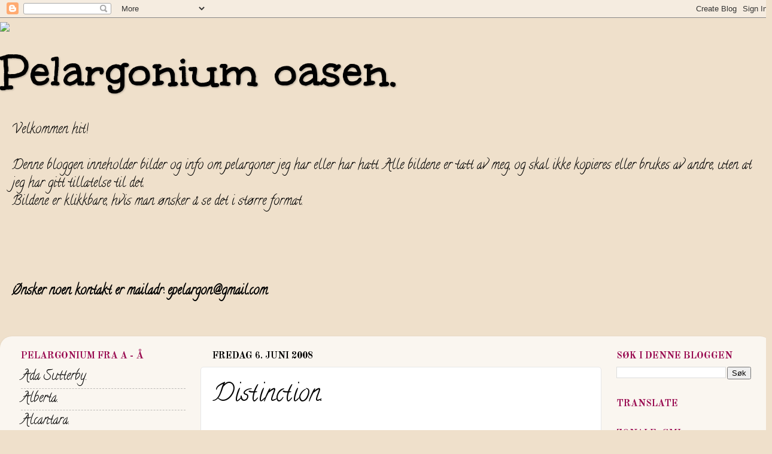

--- FILE ---
content_type: text/html; charset=UTF-8
request_url: https://pelargoniumoasen.blogspot.com/2008/06/distinction.html
body_size: 31014
content:
<!DOCTYPE html>
<html class='v2' dir='ltr' lang='no'>
<head>
<link href='https://www.blogger.com/static/v1/widgets/335934321-css_bundle_v2.css' rel='stylesheet' type='text/css'/>
<meta content='width=1100' name='viewport'/>
<meta content='text/html; charset=UTF-8' http-equiv='Content-Type'/>
<meta content='blogger' name='generator'/>
<link href='https://pelargoniumoasen.blogspot.com/favicon.ico' rel='icon' type='image/x-icon'/>
<link href='https://pelargoniumoasen.blogspot.com/2008/06/distinction.html' rel='canonical'/>
<link rel="alternate" type="application/atom+xml" title="Pelargonium oasen. - Atom" href="https://pelargoniumoasen.blogspot.com/feeds/posts/default" />
<link rel="alternate" type="application/rss+xml" title="Pelargonium oasen. - RSS" href="https://pelargoniumoasen.blogspot.com/feeds/posts/default?alt=rss" />
<link rel="service.post" type="application/atom+xml" title="Pelargonium oasen. - Atom" href="https://www.blogger.com/feeds/3066019148243654671/posts/default" />

<link rel="alternate" type="application/atom+xml" title="Pelargonium oasen. - Atom" href="https://pelargoniumoasen.blogspot.com/feeds/7432391261590438429/comments/default" />
<!--Can't find substitution for tag [blog.ieCssRetrofitLinks]-->
<link href='http://lh6.ggpht.com/Haallman1/SIJVFEALLtI/AAAAAAAAB38/sRoODtK3cCQ/CIMG4896.JPG?imgmax=640' rel='image_src'/>
<meta content='https://pelargoniumoasen.blogspot.com/2008/06/distinction.html' property='og:url'/>
<meta content='Distinction.' property='og:title'/>
<meta content='Pelargonium' property='og:description'/>
<meta content='//lh6.ggpht.com/Haallman1/SIJVFEALLtI/AAAAAAAAB38/sRoODtK3cCQ/w1200-h630-p-k-no-nu/CIMG4896.JPG?imgmax=640' property='og:image'/>
<title>Pelargonium oasen.: Distinction.</title>
<style type='text/css'>@font-face{font-family:'Calligraffitti';font-style:normal;font-weight:400;font-display:swap;src:url(//fonts.gstatic.com/s/calligraffitti/v20/46k2lbT3XjDVqJw3DCmCFjE0vkFeOZdjppN_.woff2)format('woff2');unicode-range:U+0000-00FF,U+0131,U+0152-0153,U+02BB-02BC,U+02C6,U+02DA,U+02DC,U+0304,U+0308,U+0329,U+2000-206F,U+20AC,U+2122,U+2191,U+2193,U+2212,U+2215,U+FEFF,U+FFFD;}@font-face{font-family:'Old Standard TT';font-style:normal;font-weight:700;font-display:swap;src:url(//fonts.gstatic.com/s/oldstandardtt/v22/MwQrbh3o1vLImiwAVvYawgcf2eVWEX-tRlZfTc4PlJz5.woff2)format('woff2');unicode-range:U+0460-052F,U+1C80-1C8A,U+20B4,U+2DE0-2DFF,U+A640-A69F,U+FE2E-FE2F;}@font-face{font-family:'Old Standard TT';font-style:normal;font-weight:700;font-display:swap;src:url(//fonts.gstatic.com/s/oldstandardtt/v22/MwQrbh3o1vLImiwAVvYawgcf2eVWEX-tT1ZfTc4PlJz5.woff2)format('woff2');unicode-range:U+0301,U+0400-045F,U+0490-0491,U+04B0-04B1,U+2116;}@font-face{font-family:'Old Standard TT';font-style:normal;font-weight:700;font-display:swap;src:url(//fonts.gstatic.com/s/oldstandardtt/v22/MwQrbh3o1vLImiwAVvYawgcf2eVWEX-tRFZfTc4PlJz5.woff2)format('woff2');unicode-range:U+0102-0103,U+0110-0111,U+0128-0129,U+0168-0169,U+01A0-01A1,U+01AF-01B0,U+0300-0301,U+0303-0304,U+0308-0309,U+0323,U+0329,U+1EA0-1EF9,U+20AB;}@font-face{font-family:'Old Standard TT';font-style:normal;font-weight:700;font-display:swap;src:url(//fonts.gstatic.com/s/oldstandardtt/v22/MwQrbh3o1vLImiwAVvYawgcf2eVWEX-tRVZfTc4PlJz5.woff2)format('woff2');unicode-range:U+0100-02BA,U+02BD-02C5,U+02C7-02CC,U+02CE-02D7,U+02DD-02FF,U+0304,U+0308,U+0329,U+1D00-1DBF,U+1E00-1E9F,U+1EF2-1EFF,U+2020,U+20A0-20AB,U+20AD-20C0,U+2113,U+2C60-2C7F,U+A720-A7FF;}@font-face{font-family:'Old Standard TT';font-style:normal;font-weight:700;font-display:swap;src:url(//fonts.gstatic.com/s/oldstandardtt/v22/MwQrbh3o1vLImiwAVvYawgcf2eVWEX-tS1ZfTc4PlA.woff2)format('woff2');unicode-range:U+0000-00FF,U+0131,U+0152-0153,U+02BB-02BC,U+02C6,U+02DA,U+02DC,U+0304,U+0308,U+0329,U+2000-206F,U+20AC,U+2122,U+2191,U+2193,U+2212,U+2215,U+FEFF,U+FFFD;}@font-face{font-family:'Unkempt';font-style:normal;font-weight:700;font-display:swap;src:url(//fonts.gstatic.com/s/unkempt/v22/2EbiL-Z2DFZue0DScTow5zK5qtxtX88.woff2)format('woff2');unicode-range:U+0000-00FF,U+0131,U+0152-0153,U+02BB-02BC,U+02C6,U+02DA,U+02DC,U+0304,U+0308,U+0329,U+2000-206F,U+20AC,U+2122,U+2191,U+2193,U+2212,U+2215,U+FEFF,U+FFFD;}</style>
<style id='page-skin-1' type='text/css'><!--
/*-----------------------------------------------
Blogger Template Style
Name:     Picture Window
Designer: Blogger
URL:      www.blogger.com
----------------------------------------------- */
/* Content
----------------------------------------------- */
body {
font: normal normal 24px Calligraffitti;
color: #010101;
background: #efe0cb url(//themes.googleusercontent.com/image?id=1JnaUR617vN187sHsY6g8xNVF6pVifULShzBF9uPMSFikevM4uUZDbk_YpKb1eq7yvnoA) no-repeat fixed top center /* Credit: sndr (http://www.istockphoto.com/googleimages.php?id=5888266&platform=blogger) */;
}
html body .region-inner {
min-width: 0;
max-width: 100%;
width: auto;
}
.content-outer {
font-size: 90%;
}
a:link {
text-decoration:none;
color: #010101;
}
a:visited {
text-decoration:none;
color: #010101;
}
a:hover {
text-decoration:underline;
color: #d091f1;
}
.content-outer {
background: transparent none repeat scroll top left;
-moz-border-radius: 0;
-webkit-border-radius: 0;
-goog-ms-border-radius: 0;
border-radius: 0;
-moz-box-shadow: 0 0 0 rgba(0, 0, 0, .15);
-webkit-box-shadow: 0 0 0 rgba(0, 0, 0, .15);
-goog-ms-box-shadow: 0 0 0 rgba(0, 0, 0, .15);
box-shadow: 0 0 0 rgba(0, 0, 0, .15);
margin: 20px auto;
}
.content-inner {
padding: 0;
}
/* Header
----------------------------------------------- */
.header-outer {
background: transparent none repeat-x scroll top left;
_background-image: none;
color: #010101;
-moz-border-radius: 0;
-webkit-border-radius: 0;
-goog-ms-border-radius: 0;
border-radius: 0;
}
.Header img, .Header #header-inner {
-moz-border-radius: 0;
-webkit-border-radius: 0;
-goog-ms-border-radius: 0;
border-radius: 0;
}
.header-inner .Header .titlewrapper,
.header-inner .Header .descriptionwrapper {
padding-left: 0;
padding-right: 0;
}
.Header h1 {
font: normal bold 80px Unkempt;
text-shadow: 1px 1px 3px rgba(0, 0, 0, 0.3);
}
.Header h1 a {
color: #010101;
}
.Header .description {
font-size: 130%;
}
/* Tabs
----------------------------------------------- */
.tabs-inner {
margin: .5em 20px 0;
padding: 0;
}
.tabs-inner .section {
margin: 0;
}
.tabs-inner .widget ul {
padding: 0;
background: transparent none repeat scroll bottom;
-moz-border-radius: 0;
-webkit-border-radius: 0;
-goog-ms-border-radius: 0;
border-radius: 0;
}
.tabs-inner .widget li {
border: none;
}
.tabs-inner .widget li a {
display: inline-block;
padding: .5em 1em;
margin-right: .25em;
color: #ffffff;
font: normal normal 15px Arial, Tahoma, Helvetica, FreeSans, sans-serif;
-moz-border-radius: 10px 10px 0 0;
-webkit-border-top-left-radius: 10px;
-webkit-border-top-right-radius: 10px;
-goog-ms-border-radius: 10px 10px 0 0;
border-radius: 10px 10px 0 0;
background: transparent url(https://resources.blogblog.com/blogblog/data/1kt/transparent/black50.png) repeat scroll top left;
border-right: 1px solid transparent;
}
.tabs-inner .widget li:first-child a {
padding-left: 1.25em;
-moz-border-radius-topleft: 10px;
-moz-border-radius-bottomleft: 0;
-webkit-border-top-left-radius: 10px;
-webkit-border-bottom-left-radius: 0;
-goog-ms-border-top-left-radius: 10px;
-goog-ms-border-bottom-left-radius: 0;
border-top-left-radius: 10px;
border-bottom-left-radius: 0;
}
.tabs-inner .widget li.selected a,
.tabs-inner .widget li a:hover {
position: relative;
z-index: 1;
background: transparent url(https://resources.blogblog.com/blogblog/data/1kt/transparent/white80.png) repeat scroll bottom;
color: #010101;
-moz-box-shadow: 0 0 3px rgba(0, 0, 0, .15);
-webkit-box-shadow: 0 0 3px rgba(0, 0, 0, .15);
-goog-ms-box-shadow: 0 0 3px rgba(0, 0, 0, .15);
box-shadow: 0 0 3px rgba(0, 0, 0, .15);
}
/* Headings
----------------------------------------------- */
h2 {
font: normal bold 16px Old Standard TT;
text-transform: uppercase;
color: #990a50;
margin: .5em 0;
}
/* Main
----------------------------------------------- */
.main-outer {
background: transparent url(https://resources.blogblog.com/blogblog/data/1kt/transparent/white80.png) repeat scroll top left;
-moz-border-radius: 20px 20px 0 0;
-webkit-border-top-left-radius: 20px;
-webkit-border-top-right-radius: 20px;
-webkit-border-bottom-left-radius: 0;
-webkit-border-bottom-right-radius: 0;
-goog-ms-border-radius: 20px 20px 0 0;
border-radius: 20px 20px 0 0;
-moz-box-shadow: 0 1px 3px rgba(0, 0, 0, .15);
-webkit-box-shadow: 0 1px 3px rgba(0, 0, 0, .15);
-goog-ms-box-shadow: 0 1px 3px rgba(0, 0, 0, .15);
box-shadow: 0 1px 3px rgba(0, 0, 0, .15);
}
.main-inner {
padding: 15px 20px 20px;
}
.main-inner .column-center-inner {
padding: 0 0;
}
.main-inner .column-left-inner {
padding-left: 0;
}
.main-inner .column-right-inner {
padding-right: 0;
}
/* Posts
----------------------------------------------- */
h3.post-title {
margin: 0;
font: normal normal 42px Calligraffitti;
}
.comments h4 {
margin: 1em 0 0;
font: normal normal 42px Calligraffitti;
}
.date-header span {
color: #000000;
}
.post-outer {
background-color: #ffffff;
border: solid 1px #e7e7e7;
-moz-border-radius: 5px;
-webkit-border-radius: 5px;
border-radius: 5px;
-goog-ms-border-radius: 5px;
padding: 15px 20px;
margin: 0 -20px 20px;
}
.post-body {
line-height: 1.4;
font-size: 110%;
position: relative;
}
.post-header {
margin: 0 0 1.5em;
color: #acacac;
line-height: 1.6;
}
.post-footer {
margin: .5em 0 0;
color: #acacac;
line-height: 1.6;
}
#blog-pager {
font-size: 140%
}
#comments .comment-author {
padding-top: 1.5em;
border-top: dashed 1px #ccc;
border-top: dashed 1px rgba(128, 128, 128, .5);
background-position: 0 1.5em;
}
#comments .comment-author:first-child {
padding-top: 0;
border-top: none;
}
.avatar-image-container {
margin: .2em 0 0;
}
/* Comments
----------------------------------------------- */
.comments .comments-content .icon.blog-author {
background-repeat: no-repeat;
background-image: url([data-uri]);
}
.comments .comments-content .loadmore a {
border-top: 1px solid #d091f1;
border-bottom: 1px solid #d091f1;
}
.comments .continue {
border-top: 2px solid #d091f1;
}
/* Widgets
----------------------------------------------- */
.widget ul, .widget #ArchiveList ul.flat {
padding: 0;
list-style: none;
}
.widget ul li, .widget #ArchiveList ul.flat li {
border-top: dashed 1px #ccc;
border-top: dashed 1px rgba(128, 128, 128, .5);
}
.widget ul li:first-child, .widget #ArchiveList ul.flat li:first-child {
border-top: none;
}
.widget .post-body ul {
list-style: disc;
}
.widget .post-body ul li {
border: none;
}
/* Footer
----------------------------------------------- */
.footer-outer {
color:#d7d7d7;
background: transparent url(https://resources.blogblog.com/blogblog/data/1kt/transparent/black50.png) repeat scroll top left;
-moz-border-radius: 0 0 20px 20px;
-webkit-border-top-left-radius: 0;
-webkit-border-top-right-radius: 0;
-webkit-border-bottom-left-radius: 20px;
-webkit-border-bottom-right-radius: 20px;
-goog-ms-border-radius: 0 0 20px 20px;
border-radius: 0 0 20px 20px;
-moz-box-shadow: 0 1px 3px rgba(0, 0, 0, .15);
-webkit-box-shadow: 0 1px 3px rgba(0, 0, 0, .15);
-goog-ms-box-shadow: 0 1px 3px rgba(0, 0, 0, .15);
box-shadow: 0 1px 3px rgba(0, 0, 0, .15);
}
.footer-inner {
padding: 10px 20px 20px;
}
.footer-outer a {
color: #f1ceae;
}
.footer-outer a:visited {
color: #f1d091;
}
.footer-outer a:hover {
color: #ffac59;
}
.footer-outer .widget h2 {
color: #bababa;
}
/* Mobile
----------------------------------------------- */
html body.mobile {
height: auto;
}
html body.mobile {
min-height: 480px;
background-size: 100% auto;
}
.mobile .body-fauxcolumn-outer {
background: transparent none repeat scroll top left;
}
html .mobile .mobile-date-outer, html .mobile .blog-pager {
border-bottom: none;
background: transparent url(https://resources.blogblog.com/blogblog/data/1kt/transparent/white80.png) repeat scroll top left;
margin-bottom: 10px;
}
.mobile .date-outer {
background: transparent url(https://resources.blogblog.com/blogblog/data/1kt/transparent/white80.png) repeat scroll top left;
}
.mobile .header-outer, .mobile .main-outer,
.mobile .post-outer, .mobile .footer-outer {
-moz-border-radius: 0;
-webkit-border-radius: 0;
-goog-ms-border-radius: 0;
border-radius: 0;
}
.mobile .content-outer,
.mobile .main-outer,
.mobile .post-outer {
background: inherit;
border: none;
}
.mobile .content-outer {
font-size: 100%;
}
.mobile-link-button {
background-color: #010101;
}
.mobile-link-button a:link, .mobile-link-button a:visited {
color: #ffffff;
}
.mobile-index-contents {
color: #010101;
}
.mobile .tabs-inner .PageList .widget-content {
background: transparent url(https://resources.blogblog.com/blogblog/data/1kt/transparent/white80.png) repeat scroll bottom;
color: #010101;
}
.mobile .tabs-inner .PageList .widget-content .pagelist-arrow {
border-left: 1px solid transparent;
}

--></style>
<style id='template-skin-1' type='text/css'><!--
body {
min-width: 1290px;
}
.content-outer, .content-fauxcolumn-outer, .region-inner {
min-width: 1290px;
max-width: 1290px;
_width: 1290px;
}
.main-inner .columns {
padding-left: 320px;
padding-right: 270px;
}
.main-inner .fauxcolumn-center-outer {
left: 320px;
right: 270px;
/* IE6 does not respect left and right together */
_width: expression(this.parentNode.offsetWidth -
parseInt("320px") -
parseInt("270px") + 'px');
}
.main-inner .fauxcolumn-left-outer {
width: 320px;
}
.main-inner .fauxcolumn-right-outer {
width: 270px;
}
.main-inner .column-left-outer {
width: 320px;
right: 100%;
margin-left: -320px;
}
.main-inner .column-right-outer {
width: 270px;
margin-right: -270px;
}
#layout {
min-width: 0;
}
#layout .content-outer {
min-width: 0;
width: 800px;
}
#layout .region-inner {
min-width: 0;
width: auto;
}
body#layout div.add_widget {
padding: 8px;
}
body#layout div.add_widget a {
margin-left: 32px;
}
--></style>
<style>
    body {background-image:url(\/\/themes.googleusercontent.com\/image?id=1JnaUR617vN187sHsY6g8xNVF6pVifULShzBF9uPMSFikevM4uUZDbk_YpKb1eq7yvnoA);}
    
@media (max-width: 200px) { body {background-image:url(\/\/themes.googleusercontent.com\/image?id=1JnaUR617vN187sHsY6g8xNVF6pVifULShzBF9uPMSFikevM4uUZDbk_YpKb1eq7yvnoA&options=w200);}}
@media (max-width: 400px) and (min-width: 201px) { body {background-image:url(\/\/themes.googleusercontent.com\/image?id=1JnaUR617vN187sHsY6g8xNVF6pVifULShzBF9uPMSFikevM4uUZDbk_YpKb1eq7yvnoA&options=w400);}}
@media (max-width: 800px) and (min-width: 401px) { body {background-image:url(\/\/themes.googleusercontent.com\/image?id=1JnaUR617vN187sHsY6g8xNVF6pVifULShzBF9uPMSFikevM4uUZDbk_YpKb1eq7yvnoA&options=w800);}}
@media (max-width: 1200px) and (min-width: 801px) { body {background-image:url(\/\/themes.googleusercontent.com\/image?id=1JnaUR617vN187sHsY6g8xNVF6pVifULShzBF9uPMSFikevM4uUZDbk_YpKb1eq7yvnoA&options=w1200);}}
/* Last tag covers anything over one higher than the previous max-size cap. */
@media (min-width: 1201px) { body {background-image:url(\/\/themes.googleusercontent.com\/image?id=1JnaUR617vN187sHsY6g8xNVF6pVifULShzBF9uPMSFikevM4uUZDbk_YpKb1eq7yvnoA&options=w1600);}}
  </style>
<link href='https://www.blogger.com/dyn-css/authorization.css?targetBlogID=3066019148243654671&amp;zx=9451e6f0-5f7f-4294-aa82-c2db7d88e3f8' media='none' onload='if(media!=&#39;all&#39;)media=&#39;all&#39;' rel='stylesheet'/><noscript><link href='https://www.blogger.com/dyn-css/authorization.css?targetBlogID=3066019148243654671&amp;zx=9451e6f0-5f7f-4294-aa82-c2db7d88e3f8' rel='stylesheet'/></noscript>
<meta name='google-adsense-platform-account' content='ca-host-pub-1556223355139109'/>
<meta name='google-adsense-platform-domain' content='blogspot.com'/>

</head>
<body class='loading variant-open'>
<div class='navbar section' id='navbar' name='Navbar'><div class='widget Navbar' data-version='1' id='Navbar1'><script type="text/javascript">
    function setAttributeOnload(object, attribute, val) {
      if(window.addEventListener) {
        window.addEventListener('load',
          function(){ object[attribute] = val; }, false);
      } else {
        window.attachEvent('onload', function(){ object[attribute] = val; });
      }
    }
  </script>
<div id="navbar-iframe-container"></div>
<script type="text/javascript" src="https://apis.google.com/js/platform.js"></script>
<script type="text/javascript">
      gapi.load("gapi.iframes:gapi.iframes.style.bubble", function() {
        if (gapi.iframes && gapi.iframes.getContext) {
          gapi.iframes.getContext().openChild({
              url: 'https://www.blogger.com/navbar/3066019148243654671?po\x3d7432391261590438429\x26origin\x3dhttps://pelargoniumoasen.blogspot.com',
              where: document.getElementById("navbar-iframe-container"),
              id: "navbar-iframe"
          });
        }
      });
    </script><script type="text/javascript">
(function() {
var script = document.createElement('script');
script.type = 'text/javascript';
script.src = '//pagead2.googlesyndication.com/pagead/js/google_top_exp.js';
var head = document.getElementsByTagName('head')[0];
if (head) {
head.appendChild(script);
}})();
</script>
</div></div>
<div class='body-fauxcolumns'>
<div class='fauxcolumn-outer body-fauxcolumn-outer'>
<div class='cap-top'>
<div class='cap-left'></div>
<div class='cap-right'></div>
</div>
<div class='fauxborder-left'>
<div class='fauxborder-right'></div>
<div class='fauxcolumn-inner'>
</div>
</div>
<div class='cap-bottom'>
<div class='cap-left'></div>
<div class='cap-right'></div>
</div>
</div>
</div>
<div class='content'>
<div class='content-fauxcolumns'>
<div class='fauxcolumn-outer content-fauxcolumn-outer'>
<div class='cap-top'>
<div class='cap-left'></div>
<div class='cap-right'></div>
</div>
<div class='fauxborder-left'>
<div class='fauxborder-right'></div>
<div class='fauxcolumn-inner'>
</div>
</div>
<div class='cap-bottom'>
<div class='cap-left'></div>
<div class='cap-right'></div>
</div>
</div>
</div>
<div class='content-outer'>
<div class='content-cap-top cap-top'>
<div class='cap-left'></div>
<div class='cap-right'></div>
</div>
<div class='fauxborder-left content-fauxborder-left'>
<div class='fauxborder-right content-fauxborder-right'></div>
<div class='content-inner'>
<header>
<div class='header-outer'>
<div class='header-cap-top cap-top'>
<div class='cap-left'></div>
<div class='cap-right'></div>
</div>
<div class='fauxborder-left header-fauxborder-left'>
<div class='fauxborder-right header-fauxborder-right'></div>
<div class='region-inner header-inner'>
<div class='header section' id='header' name='Overskrift'><div class='widget Header' data-version='1' id='Header1'>
<div id='header-inner'>
<div class='titlewrapper'>
<h1 class='title'>
<a href='https://pelargoniumoasen.blogspot.com/'>
Pelargonium oasen.
</a>
</h1>
</div>
<div class='descriptionwrapper'>
<p class='description'><span>
</span></p>
</div>
</div>
</div></div>
</div>
</div>
<div class='header-cap-bottom cap-bottom'>
<div class='cap-left'></div>
<div class='cap-right'></div>
</div>
</div>
</header>
<div class='tabs-outer'>
<div class='tabs-cap-top cap-top'>
<div class='cap-left'></div>
<div class='cap-right'></div>
</div>
<div class='fauxborder-left tabs-fauxborder-left'>
<div class='fauxborder-right tabs-fauxborder-right'></div>
<div class='region-inner tabs-inner'>
<div class='tabs section' id='crosscol' name='Krysskolonne'><div class='widget Text' data-version='1' id='Text3'>
<div class='widget-content'>
Velkommen hit!<br/><br/>Denne bloggen inneholder bilder og info om pelargoner jeg har eller har hatt. Alle bildene er tatt av meg, og skal ikke kopieres eller brukes av andre, uten at jeg har gitt tillatelse til det.<br/>Bildene er klikkbare, hvis man ønsker å se det i større format.<br/><br/><br/>
</div>
<div class='clear'></div>
</div></div>
<div class='tabs section' id='crosscol-overflow' name='Cross-Column 2'><div class='widget Text' data-version='1' id='Text2'>
<div class='widget-content'>
<br /><b>Ønsker noen kontakt er mailadr:  <a href="mailto:epelargon@gmail.com">epelargon@gmail.com</a><br /></b><br /><br />
</div>
<div class='clear'></div>
</div></div>
</div>
</div>
<div class='tabs-cap-bottom cap-bottom'>
<div class='cap-left'></div>
<div class='cap-right'></div>
</div>
</div>
<div class='main-outer'>
<div class='main-cap-top cap-top'>
<div class='cap-left'></div>
<div class='cap-right'></div>
</div>
<div class='fauxborder-left main-fauxborder-left'>
<div class='fauxborder-right main-fauxborder-right'></div>
<div class='region-inner main-inner'>
<div class='columns fauxcolumns'>
<div class='fauxcolumn-outer fauxcolumn-center-outer'>
<div class='cap-top'>
<div class='cap-left'></div>
<div class='cap-right'></div>
</div>
<div class='fauxborder-left'>
<div class='fauxborder-right'></div>
<div class='fauxcolumn-inner'>
</div>
</div>
<div class='cap-bottom'>
<div class='cap-left'></div>
<div class='cap-right'></div>
</div>
</div>
<div class='fauxcolumn-outer fauxcolumn-left-outer'>
<div class='cap-top'>
<div class='cap-left'></div>
<div class='cap-right'></div>
</div>
<div class='fauxborder-left'>
<div class='fauxborder-right'></div>
<div class='fauxcolumn-inner'>
</div>
</div>
<div class='cap-bottom'>
<div class='cap-left'></div>
<div class='cap-right'></div>
</div>
</div>
<div class='fauxcolumn-outer fauxcolumn-right-outer'>
<div class='cap-top'>
<div class='cap-left'></div>
<div class='cap-right'></div>
</div>
<div class='fauxborder-left'>
<div class='fauxborder-right'></div>
<div class='fauxcolumn-inner'>
</div>
</div>
<div class='cap-bottom'>
<div class='cap-left'></div>
<div class='cap-right'></div>
</div>
</div>
<!-- corrects IE6 width calculation -->
<div class='columns-inner'>
<div class='column-center-outer'>
<div class='column-center-inner'>
<div class='main section' id='main' name='Hoveddel'><div class='widget Blog' data-version='1' id='Blog1'>
<div class='blog-posts hfeed'>

          <div class="date-outer">
        
<h2 class='date-header'><span>fredag 6. juni 2008</span></h2>

          <div class="date-posts">
        
<div class='post-outer'>
<div class='post hentry uncustomized-post-template' itemprop='blogPost' itemscope='itemscope' itemtype='http://schema.org/BlogPosting'>
<meta content='http://lh6.ggpht.com/Haallman1/SIJVFEALLtI/AAAAAAAAB38/sRoODtK3cCQ/CIMG4896.JPG?imgmax=640' itemprop='image_url'/>
<meta content='3066019148243654671' itemprop='blogId'/>
<meta content='7432391261590438429' itemprop='postId'/>
<a name='7432391261590438429'></a>
<h3 class='post-title entry-title' itemprop='name'>
Distinction.
</h3>
<div class='post-header'>
<div class='post-header-line-1'></div>
</div>
<div class='post-body entry-content' id='post-body-7432391261590438429' itemprop='description articleBody'>
<a href="//lh6.ggpht.com/Haallman1/SIJVFEALLtI/AAAAAAAAB38/sRoODtK3cCQ/CIMG4896.JPG?imgmax=640"><img alt="" border="0" src="//lh6.ggpht.com/Haallman1/SIJVFEALLtI/AAAAAAAAB38/sRoODtK3cCQ/CIMG4896.JPG?imgmax=640" style="display: block; margin: 0px auto 10px; text-align: center; width: 320px;"></a><br />
<div>
<a href="//lh3.ggpht.com/Haallman1/SEl63rh7IiI/AAAAAAAABOc/g8muWxNcKRY/Pelargoner%20mai%20og%20juni%202008%20032.JPG?imgmax=640"><img alt="" border="0" src="//lh3.ggpht.com/Haallman1/SEl63rh7IiI/AAAAAAAABOc/g8muWxNcKRY/Pelargoner%20mai%20og%20juni%202008%20032.JPG?imgmax=640" style="display: block; margin: 0px auto 10px; text-align: center; width: 320px;"></a><br />
Forelder er Henderson.<br />
<div>
Zonale&nbsp;med&nbsp;spesielt bladverk. Bladene har en tynn mørk kant ytterst, og blomstene er enkle og skarlagensrøde. Gammel pelargon fra før 1870.</div>
<div>
Også kalt `Once in a ring`.</div>
</div>
<div style='clear: both;'></div>
</div>
<div class='post-footer'>
<div class='post-footer-line post-footer-line-1'>
<span class='post-author vcard'>
Lagt inn av
<span class='fn' itemprop='author' itemscope='itemscope' itemtype='http://schema.org/Person'>
<meta content='https://www.blogger.com/profile/02145741799959332772' itemprop='url'/>
<a class='g-profile' href='https://www.blogger.com/profile/02145741799959332772' rel='author' title='author profile'>
<span itemprop='name'>Elisabeth</span>
</a>
</span>
</span>
<span class='post-timestamp'>
kl.
<meta content='https://pelargoniumoasen.blogspot.com/2008/06/distinction.html' itemprop='url'/>
<a class='timestamp-link' href='https://pelargoniumoasen.blogspot.com/2008/06/distinction.html' rel='bookmark' title='permanent link'><abbr class='published' itemprop='datePublished' title='2008-06-06T20:28:00+02:00'>20:28</abbr></a>
</span>
<span class='post-comment-link'>
</span>
<span class='post-icons'>
<span class='item-control blog-admin pid-827229582'>
<a href='https://www.blogger.com/post-edit.g?blogID=3066019148243654671&postID=7432391261590438429&from=pencil' title='Rediger innlegg'>
<img alt='' class='icon-action' height='18' src='https://resources.blogblog.com/img/icon18_edit_allbkg.gif' width='18'/>
</a>
</span>
</span>
<div class='post-share-buttons goog-inline-block'>
</div>
</div>
<div class='post-footer-line post-footer-line-2'>
<span class='post-labels'>
Etiketter:
<a href='https://pelargoniumoasen.blogspot.com/search/label/Distinction.' rel='tag'>Distinction.</a>
</span>
</div>
<div class='post-footer-line post-footer-line-3'>
<span class='post-location'>
</span>
</div>
</div>
</div>
<div class='comments' id='comments'>
<a name='comments'></a>
<h4>Ingen kommentarer:</h4>
<div id='Blog1_comments-block-wrapper'>
<dl class='avatar-comment-indent' id='comments-block'>
</dl>
</div>
<p class='comment-footer'>
<a href='https://www.blogger.com/comment/fullpage/post/3066019148243654671/7432391261590438429' onclick=''>Legg inn en kommentar</a>
</p>
</div>
</div>

        </div></div>
      
</div>
<div class='blog-pager' id='blog-pager'>
<span id='blog-pager-newer-link'>
<a class='blog-pager-newer-link' href='https://pelargoniumoasen.blogspot.com/2008/06/dolly-vardon-rd.html' id='Blog1_blog-pager-newer-link' title='Nyere innlegg'>Nyere innlegg</a>
</span>
<span id='blog-pager-older-link'>
<a class='blog-pager-older-link' href='https://pelargoniumoasen.blogspot.com/2008/06/mrs-quilter.html' id='Blog1_blog-pager-older-link' title='Eldre innlegg'>Eldre innlegg</a>
</span>
<a class='home-link' href='https://pelargoniumoasen.blogspot.com/'>Startsiden</a>
</div>
<div class='clear'></div>
<div class='post-feeds'>
<div class='feed-links'>
Abonner på:
<a class='feed-link' href='https://pelargoniumoasen.blogspot.com/feeds/7432391261590438429/comments/default' target='_blank' type='application/atom+xml'>Legg inn kommentarer (Atom)</a>
</div>
</div>
</div></div>
</div>
</div>
<div class='column-left-outer'>
<div class='column-left-inner'>
<aside>
<div class='sidebar section' id='sidebar-left-1'><div class='widget Label' data-version='1' id='Label2'>
<h2>Pelargonium fra A - Å</h2>
<div class='widget-content list-label-widget-content'>
<ul>
<li>
<a dir='ltr' href='https://pelargoniumoasen.blogspot.com/search/label/Ada%20Sutterby.'>Ada Sutterby.</a>
</li>
<li>
<a dir='ltr' href='https://pelargoniumoasen.blogspot.com/search/label/Alberta.'>Alberta.</a>
</li>
<li>
<a dir='ltr' href='https://pelargoniumoasen.blogspot.com/search/label/Alcantara.'>Alcantara.</a>
</li>
<li>
<a dir='ltr' href='https://pelargoniumoasen.blogspot.com/search/label/Alde.'>Alde.</a>
</li>
<li>
<a dir='ltr' href='https://pelargoniumoasen.blogspot.com/search/label/Algenon'>Algenon</a>
</li>
<li>
<a dir='ltr' href='https://pelargoniumoasen.blogspot.com/search/label/Alice%20og%20Vincennse.'>Alice og Vincennse.</a>
</li>
<li>
<a dir='ltr' href='https://pelargoniumoasen.blogspot.com/search/label/Allison%20March'>Allison March</a>
</li>
<li>
<a dir='ltr' href='https://pelargoniumoasen.blogspot.com/search/label/Alpine%20Glow.'>Alpine Glow.</a>
</li>
<li>
<a dir='ltr' href='https://pelargoniumoasen.blogspot.com/search/label/Alvestone.'>Alvestone.</a>
</li>
<li>
<a dir='ltr' href='https://pelargoniumoasen.blogspot.com/search/label/Angelique.'>Angelique.</a>
</li>
<li>
<a dir='ltr' href='https://pelargoniumoasen.blogspot.com/search/label/Anna'>Anna</a>
</li>
<li>
<a dir='ltr' href='https://pelargoniumoasen.blogspot.com/search/label/Anna%20Backlunds%20enkla%20vita.'>Anna Backlunds enkla vita.</a>
</li>
<li>
<a dir='ltr' href='https://pelargoniumoasen.blogspot.com/search/label/Anne'>Anne</a>
</li>
<li>
<a dir='ltr' href='https://pelargoniumoasen.blogspot.com/search/label/Annie.'>Annie.</a>
</li>
<li>
<a dir='ltr' href='https://pelargoniumoasen.blogspot.com/search/label/Annsbrook%20Capricorn'>Annsbrook Capricorn</a>
</li>
<li>
<a dir='ltr' href='https://pelargoniumoasen.blogspot.com/search/label/Annsbrook%20Sagittarius'>Annsbrook Sagittarius</a>
</li>
<li>
<a dir='ltr' href='https://pelargoniumoasen.blogspot.com/search/label/Ansbrook%20Mars'>Ansbrook Mars</a>
</li>
<li>
<a dir='ltr' href='https://pelargoniumoasen.blogspot.com/search/label/Ansbrook%20mulberry%20bloch'>Ansbrook mulberry bloch</a>
</li>
<li>
<a dir='ltr' href='https://pelargoniumoasen.blogspot.com/search/label/Appelblossum%20%60Big%20Apple%60'>Appelblossum `Big Apple`</a>
</li>
<li>
<a dir='ltr' href='https://pelargoniumoasen.blogspot.com/search/label/Appelblossum%20Orbit'>Appelblossum Orbit</a>
</li>
<li>
<a dir='ltr' href='https://pelargoniumoasen.blogspot.com/search/label/Appelblossum%20rosebud.'>Appelblossum rosebud.</a>
</li>
<li>
<a dir='ltr' href='https://pelargoniumoasen.blogspot.com/search/label/Arctic%20star.'>Arctic star.</a>
</li>
<li>
<a dir='ltr' href='https://pelargoniumoasen.blogspot.com/search/label/Ardwick%20cinnamon'>Ardwick cinnamon</a>
</li>
<li>
<a dir='ltr' href='https://pelargoniumoasen.blogspot.com/search/label/Asarnas%20Bifrost'>Asarnas Bifrost</a>
</li>
<li>
<a dir='ltr' href='https://pelargoniumoasen.blogspot.com/search/label/Asarnas%20Fenrisulven.'>Asarnas Fenrisulven.</a>
</li>
<li>
<a dir='ltr' href='https://pelargoniumoasen.blogspot.com/search/label/Asarnas%20Heimdall'>Asarnas Heimdall</a>
</li>
<li>
<a dir='ltr' href='https://pelargoniumoasen.blogspot.com/search/label/Asarnas%20Loke'>Asarnas Loke</a>
</li>
<li>
<a dir='ltr' href='https://pelargoniumoasen.blogspot.com/search/label/Asarnas%20Midtgard'>Asarnas Midtgard</a>
</li>
<li>
<a dir='ltr' href='https://pelargoniumoasen.blogspot.com/search/label/Asarnas%20Mimer.'>Asarnas Mimer.</a>
</li>
<li>
<a dir='ltr' href='https://pelargoniumoasen.blogspot.com/search/label/Asarnas%20Sleipner.'>Asarnas Sleipner.</a>
</li>
<li>
<a dir='ltr' href='https://pelargoniumoasen.blogspot.com/search/label/Asarnas%20S%C3%A4rimner'>Asarnas Särimner</a>
</li>
<li>
<a dir='ltr' href='https://pelargoniumoasen.blogspot.com/search/label/Asarnas%20Tyr.'>Asarnas Tyr.</a>
</li>
<li>
<a dir='ltr' href='https://pelargoniumoasen.blogspot.com/search/label/Asarnas%20Ull'>Asarnas Ull</a>
</li>
<li>
<a dir='ltr' href='https://pelargoniumoasen.blogspot.com/search/label/Asarnas%20Valkyria'>Asarnas Valkyria</a>
</li>
<li>
<a dir='ltr' href='https://pelargoniumoasen.blogspot.com/search/label/Athabasca'>Athabasca</a>
</li>
<li>
<a dir='ltr' href='https://pelargoniumoasen.blogspot.com/search/label/Atomic%20Snowflake.'>Atomic Snowflake.</a>
</li>
<li>
<a dir='ltr' href='https://pelargoniumoasen.blogspot.com/search/label/Attar%20of%20roses.'>Attar of roses.</a>
</li>
<li>
<a dir='ltr' href='https://pelargoniumoasen.blogspot.com/search/label/Attraction.'>Attraction.</a>
</li>
<li>
<a dir='ltr' href='https://pelargoniumoasen.blogspot.com/search/label/Audrey%20Palmer.'>Audrey Palmer.</a>
</li>
<li>
<a dir='ltr' href='https://pelargoniumoasen.blogspot.com/search/label/Augusta'>Augusta</a>
</li>
<li>
<a dir='ltr' href='https://pelargoniumoasen.blogspot.com/search/label/Australian%20pink%20rambler'>Australian pink rambler</a>
</li>
<li>
<a dir='ltr' href='https://pelargoniumoasen.blogspot.com/search/label/Avanti%20Salmon'>Avanti Salmon</a>
</li>
<li>
<a dir='ltr' href='https://pelargoniumoasen.blogspot.com/search/label/Baby%20birds%20egg.'>Baby birds egg.</a>
</li>
<li>
<a dir='ltr' href='https://pelargoniumoasen.blogspot.com/search/label/Baby%20Harry.'>Baby Harry.</a>
</li>
<li>
<a dir='ltr' href='https://pelargoniumoasen.blogspot.com/search/label/Barbara%20Lambert'>Barbara Lambert</a>
</li>
<li>
<a dir='ltr' href='https://pelargoniumoasen.blogspot.com/search/label/Bashful.'>Bashful.</a>
</li>
<li>
<a dir='ltr' href='https://pelargoniumoasen.blogspot.com/search/label/Beaute%60%20Poitevine'>Beaute` Poitevine</a>
</li>
<li>
<a dir='ltr' href='https://pelargoniumoasen.blogspot.com/search/label/Beauty%20of%20Calderdale'>Beauty of Calderdale</a>
</li>
<li>
<a dir='ltr' href='https://pelargoniumoasen.blogspot.com/search/label/Beauty.'>Beauty.</a>
</li>
<li>
<a dir='ltr' href='https://pelargoniumoasen.blogspot.com/search/label/Bembrigde.'>Bembrigde.</a>
</li>
<li>
<a dir='ltr' href='https://pelargoniumoasen.blogspot.com/search/label/Bev%20Foster'>Bev Foster</a>
</li>
<li>
<a dir='ltr' href='https://pelargoniumoasen.blogspot.com/search/label/Bildston.'>Bildston.</a>
</li>
<li>
<a dir='ltr' href='https://pelargoniumoasen.blogspot.com/search/label/Bill%60s%20dream'>Bill`s dream</a>
</li>
<li>
<a dir='ltr' href='https://pelargoniumoasen.blogspot.com/search/label/Bird%20dancer'>Bird dancer</a>
</li>
<li>
<a dir='ltr' href='https://pelargoniumoasen.blogspot.com/search/label/Black%20knight.'>Black knight.</a>
</li>
<li>
<a dir='ltr' href='https://pelargoniumoasen.blogspot.com/search/label/Black%20velvet%20red.'>Black velvet red.</a>
</li>
<li>
<a dir='ltr' href='https://pelargoniumoasen.blogspot.com/search/label/Black%20velvet%20rose'>Black velvet rose</a>
</li>
<li>
<a dir='ltr' href='https://pelargoniumoasen.blogspot.com/search/label/Black%20velvet%20salomon.'>Black velvet salomon.</a>
</li>
<li>
<a dir='ltr' href='https://pelargoniumoasen.blogspot.com/search/label/Blueberry%20ripple.'>Blueberry ripple.</a>
</li>
<li>
<a dir='ltr' href='https://pelargoniumoasen.blogspot.com/search/label/Blaafargeverket'>Blaafargeverket</a>
</li>
<li>
<a dir='ltr' href='https://pelargoniumoasen.blogspot.com/search/label/Bob%20Hall'>Bob Hall</a>
</li>
<li>
<a dir='ltr' href='https://pelargoniumoasen.blogspot.com/search/label/Bob%20Newing'>Bob Newing</a>
</li>
<li>
<a dir='ltr' href='https://pelargoniumoasen.blogspot.com/search/label/Bockens%20killing.'>Bockens killing.</a>
</li>
<li>
<a dir='ltr' href='https://pelargoniumoasen.blogspot.com/search/label/Bold%20Ann.'>Bold Ann.</a>
</li>
<li>
<a dir='ltr' href='https://pelargoniumoasen.blogspot.com/search/label/Bold%20Carmine'>Bold Carmine</a>
</li>
<li>
<a dir='ltr' href='https://pelargoniumoasen.blogspot.com/search/label/Bold%20Cherub.'>Bold Cherub.</a>
</li>
<li>
<a dir='ltr' href='https://pelargoniumoasen.blogspot.com/search/label/Bold%20cloud'>Bold cloud</a>
</li>
<li>
<a dir='ltr' href='https://pelargoniumoasen.blogspot.com/search/label/Bold%20elf'>Bold elf</a>
</li>
<li>
<a dir='ltr' href='https://pelargoniumoasen.blogspot.com/search/label/Bold%20Gold'>Bold Gold</a>
</li>
<li>
<a dir='ltr' href='https://pelargoniumoasen.blogspot.com/search/label/Bold%20Limelight.'>Bold Limelight.</a>
</li>
<li>
<a dir='ltr' href='https://pelargoniumoasen.blogspot.com/search/label/Bold%20Pixie.'>Bold Pixie.</a>
</li>
<li>
<a dir='ltr' href='https://pelargoniumoasen.blogspot.com/search/label/Bold%20Sunrice'>Bold Sunrice</a>
</li>
<li>
<a dir='ltr' href='https://pelargoniumoasen.blogspot.com/search/label/Bornholm.'>Bornholm.</a>
</li>
<li>
<a dir='ltr' href='https://pelargoniumoasen.blogspot.com/search/label/Brian%20West%20butterfly'>Brian West butterfly</a>
</li>
<li>
<a dir='ltr' href='https://pelargoniumoasen.blogspot.com/search/label/Bridesmaid'>Bridesmaid</a>
</li>
<li>
<a dir='ltr' href='https://pelargoniumoasen.blogspot.com/search/label/Brighstone'>Brighstone</a>
</li>
<li>
<a dir='ltr' href='https://pelargoniumoasen.blogspot.com/search/label/Bright%20rose'>Bright rose</a>
</li>
<li>
<a dir='ltr' href='https://pelargoniumoasen.blogspot.com/search/label/Brilliantine.'>Brilliantine.</a>
</li>
<li>
<a dir='ltr' href='https://pelargoniumoasen.blogspot.com/search/label/Brookside%20astra'>Brookside astra</a>
</li>
<li>
<a dir='ltr' href='https://pelargoniumoasen.blogspot.com/search/label/Brookside%20Betty'>Brookside Betty</a>
</li>
<li>
<a dir='ltr' href='https://pelargoniumoasen.blogspot.com/search/label/Brookside%20Flamenco'>Brookside Flamenco</a>
</li>
<li>
<a dir='ltr' href='https://pelargoniumoasen.blogspot.com/search/label/Bugle'>Bugle</a>
</li>
<li>
<a dir='ltr' href='https://pelargoniumoasen.blogspot.com/search/label/Bullareblomman.'>Bullareblomman.</a>
</li>
<li>
<a dir='ltr' href='https://pelargoniumoasen.blogspot.com/search/label/Burns%20Country'>Burns Country</a>
</li>
<li>
<a dir='ltr' href='https://pelargoniumoasen.blogspot.com/search/label/Calliope%20%60dark%20red%60'>Calliope `dark red`</a>
</li>
<li>
<a dir='ltr' href='https://pelargoniumoasen.blogspot.com/search/label/Camisole'>Camisole</a>
</li>
<li>
<a dir='ltr' href='https://pelargoniumoasen.blogspot.com/search/label/Camphor%20Rose'>Camphor Rose</a>
</li>
<li>
<a dir='ltr' href='https://pelargoniumoasen.blogspot.com/search/label/Carmel.'>Carmel.</a>
</li>
<li>
<a dir='ltr' href='https://pelargoniumoasen.blogspot.com/search/label/Catford%20belle'>Catford belle</a>
</li>
<li>
<a dir='ltr' href='https://pelargoniumoasen.blogspot.com/search/label/Cattolica'>Cattolica</a>
</li>
<li>
<a dir='ltr' href='https://pelargoniumoasen.blogspot.com/search/label/Charity.'>Charity.</a>
</li>
<li>
<a dir='ltr' href='https://pelargoniumoasen.blogspot.com/search/label/Charles%20Gounod.'>Charles Gounod.</a>
</li>
<li>
<a dir='ltr' href='https://pelargoniumoasen.blogspot.com/search/label/Charmay%20curls'>Charmay curls</a>
</li>
<li>
<a dir='ltr' href='https://pelargoniumoasen.blogspot.com/search/label/Chelmondiston'>Chelmondiston</a>
</li>
<li>
<a dir='ltr' href='https://pelargoniumoasen.blogspot.com/search/label/Chelsea%20Diane'>Chelsea Diane</a>
</li>
<li>
<a dir='ltr' href='https://pelargoniumoasen.blogspot.com/search/label/Chelsea%20Gem'>Chelsea Gem</a>
</li>
<li>
<a dir='ltr' href='https://pelargoniumoasen.blogspot.com/search/label/Cherie%20maid'>Cherie maid</a>
</li>
<li>
<a dir='ltr' href='https://pelargoniumoasen.blogspot.com/search/label/Cherry%20elite'>Cherry elite</a>
</li>
<li>
<a dir='ltr' href='https://pelargoniumoasen.blogspot.com/search/label/Chocolade%20blotch'>Chocolade blotch</a>
</li>
<li>
<a dir='ltr' href='https://pelargoniumoasen.blogspot.com/search/label/Chocolade%20tomentosum'>Chocolade tomentosum</a>
</li>
<li>
<a dir='ltr' href='https://pelargoniumoasen.blogspot.com/search/label/Claudius'>Claudius</a>
</li>
<li>
<a dir='ltr' href='https://pelargoniumoasen.blogspot.com/search/label/Claydon'>Claydon</a>
</li>
<li>
<a dir='ltr' href='https://pelargoniumoasen.blogspot.com/search/label/Cloe%20Smith'>Cloe Smith</a>
</li>
<li>
<a dir='ltr' href='https://pelargoniumoasen.blogspot.com/search/label/Clorinda.'>Clorinda.</a>
</li>
<li>
<a dir='ltr' href='https://pelargoniumoasen.blogspot.com/search/label/Coddenham'>Coddenham</a>
</li>
<li>
<a dir='ltr' href='https://pelargoniumoasen.blogspot.com/search/label/Cody%60s%20appelcider'>Cody`s appelcider</a>
</li>
<li>
<a dir='ltr' href='https://pelargoniumoasen.blogspot.com/search/label/Colibri.'>Colibri.</a>
</li>
<li>
<a dir='ltr' href='https://pelargoniumoasen.blogspot.com/search/label/Colwell'>Colwell</a>
</li>
<li>
<a dir='ltr' href='https://pelargoniumoasen.blogspot.com/search/label/Concolor%20Lace.'>Concolor Lace.</a>
</li>
<li>
<a dir='ltr' href='https://pelargoniumoasen.blogspot.com/search/label/Cook%60s%20peach%20blossom'>Cook`s peach blossom</a>
</li>
<li>
<a dir='ltr' href='https://pelargoniumoasen.blogspot.com/search/label/Copthorne'>Copthorne</a>
</li>
<li>
<a dir='ltr' href='https://pelargoniumoasen.blogspot.com/search/label/Coral%20Tassel.'>Coral Tassel.</a>
</li>
<li>
<a dir='ltr' href='https://pelargoniumoasen.blogspot.com/search/label/Coronia'>Coronia</a>
</li>
<li>
<a dir='ltr' href='https://pelargoniumoasen.blogspot.com/search/label/Cotton%20tail.'>Cotton tail.</a>
</li>
<li>
<a dir='ltr' href='https://pelargoniumoasen.blogspot.com/search/label/Courtney%20Watson'>Courtney Watson</a>
</li>
<li>
<a dir='ltr' href='https://pelargoniumoasen.blogspot.com/search/label/Creamery.'>Creamery.</a>
</li>
<li>
<a dir='ltr' href='https://pelargoniumoasen.blogspot.com/search/label/Creamy%20nutmeg.'>Creamy nutmeg.</a>
</li>
<li>
<a dir='ltr' href='https://pelargoniumoasen.blogspot.com/search/label/Crocodille'>Crocodille</a>
</li>
<li>
<a dir='ltr' href='https://pelargoniumoasen.blogspot.com/search/label/Crystal%20palace%20gem.'>Crystal palace gem.</a>
</li>
<li>
<a dir='ltr' href='https://pelargoniumoasen.blogspot.com/search/label/Cupid.'>Cupid.</a>
</li>
<li>
<a dir='ltr' href='https://pelargoniumoasen.blogspot.com/search/label/Curley'>Curley</a>
</li>
<li>
<a dir='ltr' href='https://pelargoniumoasen.blogspot.com/search/label/Cy%60s%20sunburst'>Cy`s sunburst</a>
</li>
<li>
<a dir='ltr' href='https://pelargoniumoasen.blogspot.com/search/label/Cynthia%20Star'>Cynthia Star</a>
</li>
<li>
<a dir='ltr' href='https://pelargoniumoasen.blogspot.com/search/label/Dallimore'>Dallimore</a>
</li>
<li>
<a dir='ltr' href='https://pelargoniumoasen.blogspot.com/search/label/Dark%20red%20Irene.'>Dark red Irene.</a>
</li>
<li>
<a dir='ltr' href='https://pelargoniumoasen.blogspot.com/search/label/David%20John'>David John</a>
</li>
<li>
<a dir='ltr' href='https://pelargoniumoasen.blogspot.com/search/label/Deacon%20Arlon.'>Deacon Arlon.</a>
</li>
<li>
<a dir='ltr' href='https://pelargoniumoasen.blogspot.com/search/label/Deacon%20Birthday.'>Deacon Birthday.</a>
</li>
<li>
<a dir='ltr' href='https://pelargoniumoasen.blogspot.com/search/label/Deacon%20Constansy'>Deacon Constansy</a>
</li>
<li>
<a dir='ltr' href='https://pelargoniumoasen.blogspot.com/search/label/Deacon%20coral%20reef'>Deacon coral reef</a>
</li>
<li>
<a dir='ltr' href='https://pelargoniumoasen.blogspot.com/search/label/Deacon%20Flamingo'>Deacon Flamingo</a>
</li>
<li>
<a dir='ltr' href='https://pelargoniumoasen.blogspot.com/search/label/Deacon%20Gala.'>Deacon Gala.</a>
</li>
<li>
<a dir='ltr' href='https://pelargoniumoasen.blogspot.com/search/label/Deacon%20Madarin.'>Deacon Madarin.</a>
</li>
<li>
<a dir='ltr' href='https://pelargoniumoasen.blogspot.com/search/label/Deacon%20Minuet'>Deacon Minuet</a>
</li>
<li>
<a dir='ltr' href='https://pelargoniumoasen.blogspot.com/search/label/Deacon%20Moonlight'>Deacon Moonlight</a>
</li>
<li>
<a dir='ltr' href='https://pelargoniumoasen.blogspot.com/search/label/Deacon%20peacock'>Deacon peacock</a>
</li>
<li>
<a dir='ltr' href='https://pelargoniumoasen.blogspot.com/search/label/Deacon%20Picotee.'>Deacon Picotee.</a>
</li>
<li>
<a dir='ltr' href='https://pelargoniumoasen.blogspot.com/search/label/Deacon%20Summertime.'>Deacon Summertime.</a>
</li>
<li>
<a dir='ltr' href='https://pelargoniumoasen.blogspot.com/search/label/Deacon%20Suntan'>Deacon Suntan</a>
</li>
<li>
<a dir='ltr' href='https://pelargoniumoasen.blogspot.com/search/label/Deerwood%20darling'>Deerwood darling</a>
</li>
<li>
<a dir='ltr' href='https://pelargoniumoasen.blogspot.com/search/label/Deerwood%20lavender%20lad.'>Deerwood lavender lad.</a>
</li>
<li>
<a dir='ltr' href='https://pelargoniumoasen.blogspot.com/search/label/Deerwood%20lavender%20lass.'>Deerwood lavender lass.</a>
</li>
<li>
<a dir='ltr' href='https://pelargoniumoasen.blogspot.com/search/label/Deerwood%20Pink%20puff'>Deerwood Pink puff</a>
</li>
<li>
<a dir='ltr' href='https://pelargoniumoasen.blogspot.com/search/label/Deerwood%20Tracery.'>Deerwood Tracery.</a>
</li>
<li>
<a dir='ltr' href='https://pelargoniumoasen.blogspot.com/search/label/Delli.'>Delli.</a>
</li>
<li>
<a dir='ltr' href='https://pelargoniumoasen.blogspot.com/search/label/Denebola'>Denebola</a>
</li>
<li>
<a dir='ltr' href='https://pelargoniumoasen.blogspot.com/search/label/Dibbinsdale.'>Dibbinsdale.</a>
</li>
<li>
<a dir='ltr' href='https://pelargoniumoasen.blogspot.com/search/label/Dimitrii'>Dimitrii</a>
</li>
<li>
<a dir='ltr' href='https://pelargoniumoasen.blogspot.com/search/label/Distinction.'>Distinction.</a>
</li>
<li>
<a dir='ltr' href='https://pelargoniumoasen.blogspot.com/search/label/Dolly%20Vardon'>Dolly Vardon</a>
</li>
<li>
<a dir='ltr' href='https://pelargoniumoasen.blogspot.com/search/label/Don%20Chiverton.'>Don Chiverton.</a>
</li>
<li>
<a dir='ltr' href='https://pelargoniumoasen.blogspot.com/search/label/Dovedale.'>Dovedale.</a>
</li>
<li>
<a dir='ltr' href='https://pelargoniumoasen.blogspot.com/search/label/Dragon%20Breath'>Dragon Breath</a>
</li>
<li>
<a dir='ltr' href='https://pelargoniumoasen.blogspot.com/search/label/Dresden%20Pink'>Dresden Pink</a>
</li>
<li>
<a dir='ltr' href='https://pelargoniumoasen.blogspot.com/search/label/Dronning%20Ingrid.'>Dronning Ingrid.</a>
</li>
<li>
<a dir='ltr' href='https://pelargoniumoasen.blogspot.com/search/label/Dronning%20Margrethe'>Dronning Margrethe</a>
</li>
<li>
<a dir='ltr' href='https://pelargoniumoasen.blogspot.com/search/label/Drottningholm.'>Drottningholm.</a>
</li>
<li>
<a dir='ltr' href='https://pelargoniumoasen.blogspot.com/search/label/Dryden.'>Dryden.</a>
</li>
<li>
<a dir='ltr' href='https://pelargoniumoasen.blogspot.com/search/label/Dusty%20Rose.'>Dusty Rose.</a>
</li>
<li>
<a dir='ltr' href='https://pelargoniumoasen.blogspot.com/search/label/Ebba%20hvit'>Ebba hvit</a>
</li>
<li>
<a dir='ltr' href='https://pelargoniumoasen.blogspot.com/search/label/Eclipse.'>Eclipse.</a>
</li>
<li>
<a dir='ltr' href='https://pelargoniumoasen.blogspot.com/search/label/Eden%20Gem'>Eden Gem</a>
</li>
<li>
<a dir='ltr' href='https://pelargoniumoasen.blogspot.com/search/label/Edwards%20Finn'>Edwards Finn</a>
</li>
<li>
<a dir='ltr' href='https://pelargoniumoasen.blogspot.com/search/label/Eileen'>Eileen</a>
</li>
<li>
<a dir='ltr' href='https://pelargoniumoasen.blogspot.com/search/label/Ekeby%20Olivia'>Ekeby Olivia</a>
</li>
<li>
<a dir='ltr' href='https://pelargoniumoasen.blogspot.com/search/label/Elin%60s%20dr%C3%B8m'>Elin`s drøm</a>
</li>
<li>
<a dir='ltr' href='https://pelargoniumoasen.blogspot.com/search/label/Elinsros'>Elinsros</a>
</li>
<li>
<a dir='ltr' href='https://pelargoniumoasen.blogspot.com/search/label/Elmsett'>Elmsett</a>
</li>
<li>
<a dir='ltr' href='https://pelargoniumoasen.blogspot.com/search/label/Elnaryds%20Alexis'>Elnaryds Alexis</a>
</li>
<li>
<a dir='ltr' href='https://pelargoniumoasen.blogspot.com/search/label/Elnaryds%20Alizia'>Elnaryds Alizia</a>
</li>
<li>
<a dir='ltr' href='https://pelargoniumoasen.blogspot.com/search/label/Elnaryds%20Cornelia'>Elnaryds Cornelia</a>
</li>
<li>
<a dir='ltr' href='https://pelargoniumoasen.blogspot.com/search/label/Elnaryds%20Karin'>Elnaryds Karin</a>
</li>
<li>
<a dir='ltr' href='https://pelargoniumoasen.blogspot.com/search/label/Elnaryds%20Miranda'>Elnaryds Miranda</a>
</li>
<li>
<a dir='ltr' href='https://pelargoniumoasen.blogspot.com/search/label/Elnaryds%20Twister'>Elnaryds Twister</a>
</li>
<li>
<a dir='ltr' href='https://pelargoniumoasen.blogspot.com/search/label/Els.'>Els.</a>
</li>
<li>
<a dir='ltr' href='https://pelargoniumoasen.blogspot.com/search/label/Elsie%20Tandy.'>Elsie Tandy.</a>
</li>
<li>
<a dir='ltr' href='https://pelargoniumoasen.blogspot.com/search/label/Emma%20fr%C3%A5n%20Bengtsbo.'>Emma från Bengtsbo.</a>
</li>
<li>
<a dir='ltr' href='https://pelargoniumoasen.blogspot.com/search/label/Emma%20Game'>Emma Game</a>
</li>
<li>
<a dir='ltr' href='https://pelargoniumoasen.blogspot.com/search/label/Emma%20H%C3%B8ssler.'>Emma Høssler.</a>
</li>
<li>
<a dir='ltr' href='https://pelargoniumoasen.blogspot.com/search/label/ERA%60s%20Andrea%20Sophie.'>ERA`s Andrea Sophie.</a>
</li>
<li>
<a dir='ltr' href='https://pelargoniumoasen.blogspot.com/search/label/Erling%60s%20laxrosa'>Erling`s laxrosa</a>
</li>
<li>
<a dir='ltr' href='https://pelargoniumoasen.blogspot.com/search/label/Esprite'>Esprite</a>
</li>
<li>
<a dir='ltr' href='https://pelargoniumoasen.blogspot.com/search/label/Eureka.'>Eureka.</a>
</li>
<li>
<a dir='ltr' href='https://pelargoniumoasen.blogspot.com/search/label/Exotic%20happy%20violett'>Exotic happy violett</a>
</li>
<li>
<a dir='ltr' href='https://pelargoniumoasen.blogspot.com/search/label/Exotic%20vectis%20glitter.'>Exotic vectis glitter.</a>
</li>
<li>
<a dir='ltr' href='https://pelargoniumoasen.blogspot.com/search/label/Fairy%20phlox.'>Fairy phlox.</a>
</li>
<li>
<a dir='ltr' href='https://pelargoniumoasen.blogspot.com/search/label/Falklands%20hero.'>Falklands hero.</a>
</li>
<li>
<a dir='ltr' href='https://pelargoniumoasen.blogspot.com/search/label/Fallen%20Angel.'>Fallen Angel.</a>
</li>
<li>
<a dir='ltr' href='https://pelargoniumoasen.blogspot.com/search/label/Farmors%20rosa.'>Farmors rosa.</a>
</li>
<li>
<a dir='ltr' href='https://pelargoniumoasen.blogspot.com/search/label/Faye%20Brawner'>Faye Brawner</a>
</li>
<li>
<a dir='ltr' href='https://pelargoniumoasen.blogspot.com/search/label/Feuerriese'>Feuerriese</a>
</li>
<li>
<a dir='ltr' href='https://pelargoniumoasen.blogspot.com/search/label/Fiat%20Neon.'>Fiat Neon.</a>
</li>
<li>
<a dir='ltr' href='https://pelargoniumoasen.blogspot.com/search/label/Fiona'>Fiona</a>
</li>
<li>
<a dir='ltr' href='https://pelargoniumoasen.blogspot.com/search/label/Fireworks%20red%20and%20white'>Fireworks red and white</a>
</li>
<li>
<a dir='ltr' href='https://pelargoniumoasen.blogspot.com/search/label/Flaming%20Kathy.'>Flaming Kathy.</a>
</li>
<li>
<a dir='ltr' href='https://pelargoniumoasen.blogspot.com/search/label/Flower%20of%20spring.'>Flower of spring.</a>
</li>
<li>
<a dir='ltr' href='https://pelargoniumoasen.blogspot.com/search/label/Fraicheur%20Beauty'>Fraicheur Beauty</a>
</li>
<li>
<a dir='ltr' href='https://pelargoniumoasen.blogspot.com/search/label/Francis%20Parrett.'>Francis Parrett.</a>
</li>
<li>
<a dir='ltr' href='https://pelargoniumoasen.blogspot.com/search/label/Frank%20Bolton.'>Frank Bolton.</a>
</li>
<li>
<a dir='ltr' href='https://pelargoniumoasen.blogspot.com/search/label/Freak%20of%20nature.'>Freak of nature.</a>
</li>
<li>
<a dir='ltr' href='https://pelargoniumoasen.blogspot.com/search/label/Frensham'>Frensham</a>
</li>
<li>
<a dir='ltr' href='https://pelargoniumoasen.blogspot.com/search/label/Friary%20wood'>Friary wood</a>
</li>
<li>
<a dir='ltr' href='https://pelargoniumoasen.blogspot.com/search/label/Friesdorf.'>Friesdorf.</a>
</li>
<li>
<a dir='ltr' href='https://pelargoniumoasen.blogspot.com/search/label/Fringed%20Jer%60Rey'>Fringed Jer`Rey</a>
</li>
<li>
<a dir='ltr' href='https://pelargoniumoasen.blogspot.com/search/label/Fru%20Monsen.'>Fru Monsen.</a>
</li>
<li>
<a dir='ltr' href='https://pelargoniumoasen.blogspot.com/search/label/Fruity'>Fruity</a>
</li>
<li>
<a dir='ltr' href='https://pelargoniumoasen.blogspot.com/search/label/Fr%C3%B6ken%20Doris%20Lunden'>Fröken Doris Lunden</a>
</li>
<li>
<a dir='ltr' href='https://pelargoniumoasen.blogspot.com/search/label/GartenDirector%20Herman.'>GartenDirector Herman.</a>
</li>
<li>
<a dir='ltr' href='https://pelargoniumoasen.blogspot.com/search/label/Gatwik'>Gatwik</a>
</li>
<li>
<a dir='ltr' href='https://pelargoniumoasen.blogspot.com/search/label/Gay%20baby.'>Gay baby.</a>
</li>
<li>
<a dir='ltr' href='https://pelargoniumoasen.blogspot.com/search/label/Gemini.'>Gemini.</a>
</li>
<li>
<a dir='ltr' href='https://pelargoniumoasen.blogspot.com/search/label/Gemma.'>Gemma.</a>
</li>
<li>
<a dir='ltr' href='https://pelargoniumoasen.blogspot.com/search/label/Geranimo'>Geranimo</a>
</li>
<li>
<a dir='ltr' href='https://pelargoniumoasen.blogspot.com/search/label/Gesa'>Gesa</a>
</li>
<li>
<a dir='ltr' href='https://pelargoniumoasen.blogspot.com/search/label/Giant%20Oak.'>Giant Oak.</a>
</li>
<li>
<a dir='ltr' href='https://pelargoniumoasen.blogspot.com/search/label/Gibbosina%20purple'>Gibbosina purple</a>
</li>
<li>
<a dir='ltr' href='https://pelargoniumoasen.blogspot.com/search/label/Gl%C3%A5mdalsrosen.'>Glåmdalsrosen.</a>
</li>
<li>
<a dir='ltr' href='https://pelargoniumoasen.blogspot.com/search/label/Godshill.'>Godshill.</a>
</li>
<li>
<a dir='ltr' href='https://pelargoniumoasen.blogspot.com/search/label/Golden%20Butterfly.'>Golden Butterfly.</a>
</li>
<li>
<a dir='ltr' href='https://pelargoniumoasen.blogspot.com/search/label/Golden%20clorinda'>Golden clorinda</a>
</li>
<li>
<a dir='ltr' href='https://pelargoniumoasen.blogspot.com/search/label/Golden%20Corals'>Golden Corals</a>
</li>
<li>
<a dir='ltr' href='https://pelargoniumoasen.blogspot.com/search/label/Golden%20crest'>Golden crest</a>
</li>
<li>
<a dir='ltr' href='https://pelargoniumoasen.blogspot.com/search/label/Golden%20ears'>Golden ears</a>
</li>
<li>
<a dir='ltr' href='https://pelargoniumoasen.blogspot.com/search/label/Golden%20kleiner%20liebling'>Golden kleiner liebling</a>
</li>
<li>
<a dir='ltr' href='https://pelargoniumoasen.blogspot.com/search/label/Golden%20staph.'>Golden staph.</a>
</li>
<li>
<a dir='ltr' href='https://pelargoniumoasen.blogspot.com/search/label/Gotlands%20Bodil'>Gotlands Bodil</a>
</li>
<li>
<a dir='ltr' href='https://pelargoniumoasen.blogspot.com/search/label/Grace%20Thomas.'>Grace Thomas.</a>
</li>
<li>
<a dir='ltr' href='https://pelargoniumoasen.blogspot.com/search/label/Grafitti%20White'>Grafitti White</a>
</li>
<li>
<a dir='ltr' href='https://pelargoniumoasen.blogspot.com/search/label/Grandad%20Mac.'>Grandad Mac.</a>
</li>
<li>
<a dir='ltr' href='https://pelargoniumoasen.blogspot.com/search/label/Gravolens.'>Gravolens.</a>
</li>
<li>
<a dir='ltr' href='https://pelargoniumoasen.blogspot.com/search/label/Great%20Bricett.'>Great Bricett.</a>
</li>
<li>
<a dir='ltr' href='https://pelargoniumoasen.blogspot.com/search/label/Green%20eyes.'>Green eyes.</a>
</li>
<li>
<a dir='ltr' href='https://pelargoniumoasen.blogspot.com/search/label/Grey%20lady%20Plumouth.'>Grey lady Plumouth.</a>
</li>
<li>
<a dir='ltr' href='https://pelargoniumoasen.blogspot.com/search/label/Gudveig'>Gudveig</a>
</li>
<li>
<a dir='ltr' href='https://pelargoniumoasen.blogspot.com/search/label/Guernsey%20Flair.'>Guernsey Flair.</a>
</li>
<li>
<a dir='ltr' href='https://pelargoniumoasen.blogspot.com/search/label/Gunilla.'>Gunilla.</a>
</li>
<li>
<a dir='ltr' href='https://pelargoniumoasen.blogspot.com/search/label/Gwen%20Levington.'>Gwen Levington.</a>
</li>
<li>
<a dir='ltr' href='https://pelargoniumoasen.blogspot.com/search/label/G%C3%B8sta'>Gøsta</a>
</li>
<li>
<a dir='ltr' href='https://pelargoniumoasen.blogspot.com/search/label/Hagemo%60s%20curley%20Q'>Hagemo`s curley Q</a>
</li>
<li>
<a dir='ltr' href='https://pelargoniumoasen.blogspot.com/search/label/Hagemo%60s%20lavender%20lady'>Hagemo`s lavender lady</a>
</li>
<li>
<a dir='ltr' href='https://pelargoniumoasen.blogspot.com/search/label/Hagemo%60s%20Victoria'>Hagemo`s Victoria</a>
</li>
<li>
<a dir='ltr' href='https://pelargoniumoasen.blogspot.com/search/label/Hagemos%20Trollkrem'>Hagemos Trollkrem</a>
</li>
<li>
<a dir='ltr' href='https://pelargoniumoasen.blogspot.com/search/label/Hannah%20West.'>Hannah West.</a>
</li>
<li>
<a dir='ltr' href='https://pelargoniumoasen.blogspot.com/search/label/Hanson%60s%20wilde%20spice'>Hanson`s wilde spice</a>
</li>
<li>
<a dir='ltr' href='https://pelargoniumoasen.blogspot.com/search/label/Heavnly%20dawn.'>Heavnly dawn.</a>
</li>
<li>
<a dir='ltr' href='https://pelargoniumoasen.blogspot.com/search/label/Helena.'>Helena.</a>
</li>
<li>
<a dir='ltr' href='https://pelargoniumoasen.blogspot.com/search/label/Heliga%20Birgitta'>Heliga Birgitta</a>
</li>
<li>
<a dir='ltr' href='https://pelargoniumoasen.blogspot.com/search/label/Hemley.'>Hemley.</a>
</li>
<li>
<a dir='ltr' href='https://pelargoniumoasen.blogspot.com/search/label/Hermanos%20show.'>Hermanos show.</a>
</li>
<li>
<a dir='ltr' href='https://pelargoniumoasen.blogspot.com/search/label/Highfields%20vouge.'>Highfields vouge.</a>
</li>
<li>
<a dir='ltr' href='https://pelargoniumoasen.blogspot.com/search/label/Hildur.'>Hildur.</a>
</li>
<li>
<a dir='ltr' href='https://pelargoniumoasen.blogspot.com/search/label/Hills%20of%20snow'>Hills of snow</a>
</li>
<li>
<a dir='ltr' href='https://pelargoniumoasen.blogspot.com/search/label/Hj%C3%B8rdis%29'>Hjørdis)</a>
</li>
<li>
<a dir='ltr' href='https://pelargoniumoasen.blogspot.com/search/label/Hollywood'>Hollywood</a>
</li>
<li>
<a dir='ltr' href='https://pelargoniumoasen.blogspot.com/search/label/Hollywood.'>Hollywood.</a>
</li>
<li>
<a dir='ltr' href='https://pelargoniumoasen.blogspot.com/search/label/Honeywood%20Suzanna.'>Honeywood Suzanna.</a>
</li>
<li>
<a dir='ltr' href='https://pelargoniumoasen.blogspot.com/search/label/HP%20butterfly%20hills'>HP butterfly hills</a>
</li>
<li>
<a dir='ltr' href='https://pelargoniumoasen.blogspot.com/search/label/HP%20Wilhelmina'>HP Wilhelmina</a>
</li>
<li>
<a dir='ltr' href='https://pelargoniumoasen.blogspot.com/search/label/Hula'>Hula</a>
</li>
<li>
<a dir='ltr' href='https://pelargoniumoasen.blogspot.com/search/label/Hulda%20Conn.'>Hulda Conn.</a>
</li>
<li>
<a dir='ltr' href='https://pelargoniumoasen.blogspot.com/search/label/Ibiza'>Ibiza</a>
</li>
<li>
<a dir='ltr' href='https://pelargoniumoasen.blogspot.com/search/label/Interblack.'>Interblack.</a>
</li>
<li>
<a dir='ltr' href='https://pelargoniumoasen.blogspot.com/search/label/Jackie%20Tottis'>Jackie Tottis</a>
</li>
<li>
<a dir='ltr' href='https://pelargoniumoasen.blogspot.com/search/label/Jackpot%20wilo%20rosa'>Jackpot wilo rosa</a>
</li>
<li>
<a dir='ltr' href='https://pelargoniumoasen.blogspot.com/search/label/Jacky%20Gauld'>Jacky Gauld</a>
</li>
<li>
<a dir='ltr' href='https://pelargoniumoasen.blogspot.com/search/label/Jacky%60s%20speckled'>Jacky`s speckled</a>
</li>
<li>
<a dir='ltr' href='https://pelargoniumoasen.blogspot.com/search/label/Jane%20Eyre.'>Jane Eyre.</a>
</li>
<li>
<a dir='ltr' href='https://pelargoniumoasen.blogspot.com/search/label/Janet'>Janet</a>
</li>
<li>
<a dir='ltr' href='https://pelargoniumoasen.blogspot.com/search/label/Jean%20Caws'>Jean Caws</a>
</li>
<li>
<a dir='ltr' href='https://pelargoniumoasen.blogspot.com/search/label/Jericho'>Jericho</a>
</li>
<li>
<a dir='ltr' href='https://pelargoniumoasen.blogspot.com/search/label/Jip%60s%20Bella'>Jip`s Bella</a>
</li>
<li>
<a dir='ltr' href='https://pelargoniumoasen.blogspot.com/search/label/Jip%60s%20Eleanor%20Renton'>Jip`s Eleanor Renton</a>
</li>
<li>
<a dir='ltr' href='https://pelargoniumoasen.blogspot.com/search/label/Jip%60s%20Freda%20Burgess'>Jip`s Freda Burgess</a>
</li>
<li>
<a dir='ltr' href='https://pelargoniumoasen.blogspot.com/search/label/Jip%60s%20icini%20queen'>Jip`s icini queen</a>
</li>
<li>
<a dir='ltr' href='https://pelargoniumoasen.blogspot.com/search/label/Jip%60s%20sweet%20dimity'>Jip`s sweet dimity</a>
</li>
<li>
<a dir='ltr' href='https://pelargoniumoasen.blogspot.com/search/label/Jip%60s%20twilight'>Jip`s twilight</a>
</li>
<li>
<a dir='ltr' href='https://pelargoniumoasen.blogspot.com/search/label/Jippie'>Jippie</a>
</li>
<li>
<a dir='ltr' href='https://pelargoniumoasen.blogspot.com/search/label/Joann'>Joann</a>
</li>
<li>
<a dir='ltr' href='https://pelargoniumoasen.blogspot.com/search/label/Johann%20Hodgson.'>Johann Hodgson.</a>
</li>
<li>
<a dir='ltr' href='https://pelargoniumoasen.blogspot.com/search/label/Johanna%20fr%C3%A5n%20S%C3%A4ttraby'>Johanna från Sättraby</a>
</li>
<li>
<a dir='ltr' href='https://pelargoniumoasen.blogspot.com/search/label/John%60s%20pride.'>John`s pride.</a>
</li>
<li>
<a dir='ltr' href='https://pelargoniumoasen.blogspot.com/search/label/Josephine'>Josephine</a>
</li>
<li>
<a dir='ltr' href='https://pelargoniumoasen.blogspot.com/search/label/Joy%20Lucille.'>Joy Lucille.</a>
</li>
<li>
<a dir='ltr' href='https://pelargoniumoasen.blogspot.com/search/label/June%20Patricia.'>June Patricia.</a>
</li>
<li>
<a dir='ltr' href='https://pelargoniumoasen.blogspot.com/search/label/Jungle%20leaf.'>Jungle leaf.</a>
</li>
<li>
<a dir='ltr' href='https://pelargoniumoasen.blogspot.com/search/label/Jurimek.'>Jurimek.</a>
</li>
<li>
<a dir='ltr' href='https://pelargoniumoasen.blogspot.com/search/label/Just%20Bella'>Just Bella</a>
</li>
<li>
<a dir='ltr' href='https://pelargoniumoasen.blogspot.com/search/label/Jyv%C3%A4skyl%C3%A4.'>Jyväskylä.</a>
</li>
<li>
<a dir='ltr' href='https://pelargoniumoasen.blogspot.com/search/label/J%C3%B8rgen.'>Jørgen.</a>
</li>
<li>
<a dir='ltr' href='https://pelargoniumoasen.blogspot.com/search/label/Kardinal%20M%C3%B8rk%20%28%20Signe%20fr%C3%A5n%20S%C3%A4ttraby'>Kardinal Mørk ( Signe från Sättraby</a>
</li>
<li>
<a dir='ltr' href='https://pelargoniumoasen.blogspot.com/search/label/Karen%20Oline.'>Karen Oline.</a>
</li>
<li>
<a dir='ltr' href='https://pelargoniumoasen.blogspot.com/search/label/Karin'>Karin</a>
</li>
<li>
<a dir='ltr' href='https://pelargoniumoasen.blogspot.com/search/label/Karin%20%C3%84ppelblom.'>Karin Äppelblom.</a>
</li>
<li>
<a dir='ltr' href='https://pelargoniumoasen.blogspot.com/search/label/Kaymor'>Kaymor</a>
</li>
<li>
<a dir='ltr' href='https://pelargoniumoasen.blogspot.com/search/label/Kelette.'>Kelette.</a>
</li>
<li>
<a dir='ltr' href='https://pelargoniumoasen.blogspot.com/search/label/Ken%20Lea.'>Ken Lea.</a>
</li>
<li>
<a dir='ltr' href='https://pelargoniumoasen.blogspot.com/search/label/Ken%60s%20gold%20stellar.'>Ken`s gold stellar.</a>
</li>
<li>
<a dir='ltr' href='https://pelargoniumoasen.blogspot.com/search/label/Key%60s%20Unique'>Key`s Unique</a>
</li>
<li>
<a dir='ltr' href='https://pelargoniumoasen.blogspot.com/search/label/Kiri.'>Kiri.</a>
</li>
<li>
<a dir='ltr' href='https://pelargoniumoasen.blogspot.com/search/label/Kitty'>Kitty</a>
</li>
<li>
<a dir='ltr' href='https://pelargoniumoasen.blogspot.com/search/label/Koll%20fasters.'>Koll fasters.</a>
</li>
<li>
<a dir='ltr' href='https://pelargoniumoasen.blogspot.com/search/label/Kordicum'>Kordicum</a>
</li>
<li>
<a dir='ltr' href='https://pelargoniumoasen.blogspot.com/search/label/Kosterhavets%20Tartarus'>Kosterhavets Tartarus</a>
</li>
<li>
<a dir='ltr' href='https://pelargoniumoasen.blogspot.com/search/label/Kosterhavets%20%C3%84gir.'>Kosterhavets Ägir.</a>
</li>
<li>
<a dir='ltr' href='https://pelargoniumoasen.blogspot.com/search/label/Kronprinsesse%20Mary.'>Kronprinsesse Mary.</a>
</li>
<li>
<a dir='ltr' href='https://pelargoniumoasen.blogspot.com/search/label/Kumuzura.'>Kumuzura.</a>
</li>
<li>
<a dir='ltr' href='https://pelargoniumoasen.blogspot.com/search/label/L%60elegante.'>L`elegante.</a>
</li>
<li>
<a dir='ltr' href='https://pelargoniumoasen.blogspot.com/search/label/Lady%20Scarborough.'>Lady Scarborough.</a>
</li>
<li>
<a dir='ltr' href='https://pelargoniumoasen.blogspot.com/search/label/Lancastrian.'>Lancastrian.</a>
</li>
<li>
<a dir='ltr' href='https://pelargoniumoasen.blogspot.com/search/label/Lara%20Alf'>Lara Alf</a>
</li>
<li>
<a dir='ltr' href='https://pelargoniumoasen.blogspot.com/search/label/Lara%20Ballerina'>Lara Ballerina</a>
</li>
<li>
<a dir='ltr' href='https://pelargoniumoasen.blogspot.com/search/label/Lara%20Jester.'>Lara Jester.</a>
</li>
<li>
<a dir='ltr' href='https://pelargoniumoasen.blogspot.com/search/label/Lara%20Largo'>Lara Largo</a>
</li>
<li>
<a dir='ltr' href='https://pelargoniumoasen.blogspot.com/search/label/Lara%20Starshine'>Lara Starshine</a>
</li>
<li>
<a dir='ltr' href='https://pelargoniumoasen.blogspot.com/search/label/Lara%20Suzanne'>Lara Suzanne</a>
</li>
<li>
<a dir='ltr' href='https://pelargoniumoasen.blogspot.com/search/label/Lara%20Viking'>Lara Viking</a>
</li>
<li>
<a dir='ltr' href='https://pelargoniumoasen.blogspot.com/search/label/Lass%60O%20Gowry%20%28Betwixt%29'>Lass`O Gowry (Betwixt)</a>
</li>
<li>
<a dir='ltr' href='https://pelargoniumoasen.blogspot.com/search/label/Lemon%20queen.'>Lemon queen.</a>
</li>
<li>
<a dir='ltr' href='https://pelargoniumoasen.blogspot.com/search/label/Lenore'>Lenore</a>
</li>
<li>
<a dir='ltr' href='https://pelargoniumoasen.blogspot.com/search/label/Leopold.'>Leopold.</a>
</li>
<li>
<a dir='ltr' href='https://pelargoniumoasen.blogspot.com/search/label/Lester.'>Lester.</a>
</li>
<li>
<a dir='ltr' href='https://pelargoniumoasen.blogspot.com/search/label/Leufsta.'>Leufsta.</a>
</li>
<li>
<a dir='ltr' href='https://pelargoniumoasen.blogspot.com/search/label/Lilac%20splash'>Lilac splash</a>
</li>
<li>
<a dir='ltr' href='https://pelargoniumoasen.blogspot.com/search/label/Lilla%20Linda'>Lilla Linda</a>
</li>
<li>
<a dir='ltr' href='https://pelargoniumoasen.blogspot.com/search/label/Lillan%20Pottinger'>Lillan Pottinger</a>
</li>
<li>
<a dir='ltr' href='https://pelargoniumoasen.blogspot.com/search/label/Lilleby'>Lilleby</a>
</li>
<li>
<a dir='ltr' href='https://pelargoniumoasen.blogspot.com/search/label/Linnea%20Andrea'>Linnea Andrea</a>
</li>
<li>
<a dir='ltr' href='https://pelargoniumoasen.blogspot.com/search/label/Linus.'>Linus.</a>
</li>
<li>
<a dir='ltr' href='https://pelargoniumoasen.blogspot.com/search/label/Little%20Alice'>Little Alice</a>
</li>
<li>
<a dir='ltr' href='https://pelargoniumoasen.blogspot.com/search/label/Little%20Spikey'>Little Spikey</a>
</li>
<li>
<a dir='ltr' href='https://pelargoniumoasen.blogspot.com/search/label/Little%20star%20witch.'>Little star witch.</a>
</li>
<li>
<a dir='ltr' href='https://pelargoniumoasen.blogspot.com/search/label/Little%20Trot'>Little Trot</a>
</li>
<li>
<a dir='ltr' href='https://pelargoniumoasen.blogspot.com/search/label/Liz%20Elias'>Liz Elias</a>
</li>
<li>
<a dir='ltr' href='https://pelargoniumoasen.blogspot.com/search/label/Liz%20Emmeline'>Liz Emmeline</a>
</li>
<li>
<a dir='ltr' href='https://pelargoniumoasen.blogspot.com/search/label/Liz%20Fairy%20Star'>Liz Fairy Star</a>
</li>
<li>
<a dir='ltr' href='https://pelargoniumoasen.blogspot.com/search/label/Liz%20Francesca'>Liz Francesca</a>
</li>
<li>
<a dir='ltr' href='https://pelargoniumoasen.blogspot.com/search/label/Liz%20lille%20Liv'>Liz lille Liv</a>
</li>
<li>
<a dir='ltr' href='https://pelargoniumoasen.blogspot.com/search/label/Liz%20Mahogny%20star'>Liz Mahogny star</a>
</li>
<li>
<a dir='ltr' href='https://pelargoniumoasen.blogspot.com/search/label/Liz%20Vibeke'>Liz Vibeke</a>
</li>
<li>
<a dir='ltr' href='https://pelargoniumoasen.blogspot.com/search/label/Liza%20Jo'>Liza Jo</a>
</li>
<li>
<a dir='ltr' href='https://pelargoniumoasen.blogspot.com/search/label/Lizzie%20Salomon%20eyer.'>Lizzie Salomon eyer.</a>
</li>
<li>
<a dir='ltr' href='https://pelargoniumoasen.blogspot.com/search/label/ljus.'>ljus.</a>
</li>
<li>
<a dir='ltr' href='https://pelargoniumoasen.blogspot.com/search/label/Lolita.'>Lolita.</a>
</li>
<li>
<a dir='ltr' href='https://pelargoniumoasen.blogspot.com/search/label/Lord%20Bute'>Lord Bute</a>
</li>
<li>
<a dir='ltr' href='https://pelargoniumoasen.blogspot.com/search/label/Lotusland'>Lotusland</a>
</li>
<li>
<a dir='ltr' href='https://pelargoniumoasen.blogspot.com/search/label/Lucie%20Caws'>Lucie Caws</a>
</li>
<li>
<a dir='ltr' href='https://pelargoniumoasen.blogspot.com/search/label/Lucy%20Gunnett'>Lucy Gunnett</a>
</li>
<li>
<a dir='ltr' href='https://pelargoniumoasen.blogspot.com/search/label/Madam%20Nonin'>Madam Nonin</a>
</li>
<li>
<a dir='ltr' href='https://pelargoniumoasen.blogspot.com/search/label/Madam%20Thibault.'>Madam Thibault.</a>
</li>
<li>
<a dir='ltr' href='https://pelargoniumoasen.blogspot.com/search/label/Magda.'>Magda.</a>
</li>
<li>
<a dir='ltr' href='https://pelargoniumoasen.blogspot.com/search/label/Magnus'>Magnus</a>
</li>
<li>
<a dir='ltr' href='https://pelargoniumoasen.blogspot.com/search/label/Maja%20Lettlandspelargon'>Maja Lettlandspelargon</a>
</li>
<li>
<a dir='ltr' href='https://pelargoniumoasen.blogspot.com/search/label/Mann%60s%20Genevra'>Mann`s Genevra</a>
</li>
<li>
<a dir='ltr' href='https://pelargoniumoasen.blogspot.com/search/label/Maple%20leafs'>Maple leafs</a>
</li>
<li>
<a dir='ltr' href='https://pelargoniumoasen.blogspot.com/search/label/Marmalade'>Marmalade</a>
</li>
<li>
<a dir='ltr' href='https://pelargoniumoasen.blogspot.com/search/label/Martha.'>Martha.</a>
</li>
<li>
<a dir='ltr' href='https://pelargoniumoasen.blogspot.com/search/label/Mary'>Mary</a>
</li>
<li>
<a dir='ltr' href='https://pelargoniumoasen.blogspot.com/search/label/Mary%20Spinks'>Mary Spinks</a>
</li>
<li>
<a dir='ltr' href='https://pelargoniumoasen.blogspot.com/search/label/Maud.'>Maud.</a>
</li>
<li>
<a dir='ltr' href='https://pelargoniumoasen.blogspot.com/search/label/Maureen'>Maureen</a>
</li>
<li>
<a dir='ltr' href='https://pelargoniumoasen.blogspot.com/search/label/Maverick%20star'>Maverick star</a>
</li>
<li>
<a dir='ltr' href='https://pelargoniumoasen.blogspot.com/search/label/Maz%20Chalk'>Maz Chalk</a>
</li>
<li>
<a dir='ltr' href='https://pelargoniumoasen.blogspot.com/search/label/Meadowside%20fancy'>Meadowside fancy</a>
</li>
<li>
<a dir='ltr' href='https://pelargoniumoasen.blogspot.com/search/label/Meadowside%20Mahogany.'>Meadowside Mahogany.</a>
</li>
<li>
<a dir='ltr' href='https://pelargoniumoasen.blogspot.com/search/label/Meadowside%20Orange'>Meadowside Orange</a>
</li>
<li>
<a dir='ltr' href='https://pelargoniumoasen.blogspot.com/search/label/Melody%20Day'>Melody Day</a>
</li>
<li>
<a dir='ltr' href='https://pelargoniumoasen.blogspot.com/search/label/Memento'>Memento</a>
</li>
<li>
<a dir='ltr' href='https://pelargoniumoasen.blogspot.com/search/label/Merethe'>Merethe</a>
</li>
<li>
<a dir='ltr' href='https://pelargoniumoasen.blogspot.com/search/label/Michael.'>Michael.</a>
</li>
<li>
<a dir='ltr' href='https://pelargoniumoasen.blogspot.com/search/label/Mike%20West.'>Mike West.</a>
</li>
<li>
<a dir='ltr' href='https://pelargoniumoasen.blogspot.com/search/label/Milden'>Milden</a>
</li>
<li>
<a dir='ltr' href='https://pelargoniumoasen.blogspot.com/search/label/Millfield%20rose.'>Millfield rose.</a>
</li>
<li>
<a dir='ltr' href='https://pelargoniumoasen.blogspot.com/search/label/Mimi.'>Mimi.</a>
</li>
<li>
<a dir='ltr' href='https://pelargoniumoasen.blogspot.com/search/label/Minah%60s%20Orange'>Minah`s Orange</a>
</li>
<li>
<a dir='ltr' href='https://pelargoniumoasen.blogspot.com/search/label/Mini%20Czech'>Mini Czech</a>
</li>
<li>
<a dir='ltr' href='https://pelargoniumoasen.blogspot.com/search/label/Minnie.'>Minnie.</a>
</li>
<li>
<a dir='ltr' href='https://pelargoniumoasen.blogspot.com/search/label/Mint%20scented%20rose'>Mint scented rose</a>
</li>
<li>
<a dir='ltr' href='https://pelargoniumoasen.blogspot.com/search/label/Mor'>Mor</a>
</li>
<li>
<a dir='ltr' href='https://pelargoniumoasen.blogspot.com/search/label/Mormor%20fr%C3%A5n%20Malungsfors'>Mormor från Malungsfors</a>
</li>
<li>
<a dir='ltr' href='https://pelargoniumoasen.blogspot.com/search/label/Morval.'>Morval.</a>
</li>
<li>
<a dir='ltr' href='https://pelargoniumoasen.blogspot.com/search/label/Mountwood.'>Mountwood.</a>
</li>
<li>
<a dir='ltr' href='https://pelargoniumoasen.blogspot.com/search/label/Moyra'>Moyra</a>
</li>
<li>
<a dir='ltr' href='https://pelargoniumoasen.blogspot.com/search/label/Mr%20Wren'>Mr Wren</a>
</li>
<li>
<a dir='ltr' href='https://pelargoniumoasen.blogspot.com/search/label/Mrs%20Farren'>Mrs Farren</a>
</li>
<li>
<a dir='ltr' href='https://pelargoniumoasen.blogspot.com/search/label/Mrs%20JC%20Mappin'>Mrs JC Mappin</a>
</li>
<li>
<a dir='ltr' href='https://pelargoniumoasen.blogspot.com/search/label/Mrs%20Kingsley%20%28unique%29'>Mrs Kingsley (unique)</a>
</li>
<li>
<a dir='ltr' href='https://pelargoniumoasen.blogspot.com/search/label/Mrs%20May%20Last'>Mrs May Last</a>
</li>
<li>
<a dir='ltr' href='https://pelargoniumoasen.blogspot.com/search/label/Mrs%20Parker.'>Mrs Parker.</a>
</li>
<li>
<a dir='ltr' href='https://pelargoniumoasen.blogspot.com/search/label/Mrs%20Pollock.'>Mrs Pollock.</a>
</li>
<li>
<a dir='ltr' href='https://pelargoniumoasen.blogspot.com/search/label/Mrs%20Quilter.'>Mrs Quilter.</a>
</li>
<li>
<a dir='ltr' href='https://pelargoniumoasen.blogspot.com/search/label/Mrs%20Saltzer%20Bevis'>Mrs Saltzer Bevis</a>
</li>
<li>
<a dir='ltr' href='https://pelargoniumoasen.blogspot.com/search/label/Mrs%20Tarrant.'>Mrs Tarrant.</a>
</li>
<li>
<a dir='ltr' href='https://pelargoniumoasen.blogspot.com/search/label/M%C3%A5rbacka'>Mårbacka</a>
</li>
<li>
<a dir='ltr' href='https://pelargoniumoasen.blogspot.com/search/label/M%C3%A5rbacka%20hvit'>Mårbacka hvit</a>
</li>
<li>
<a dir='ltr' href='https://pelargoniumoasen.blogspot.com/search/label/M%C3%A5rbacka.'>Mårbacka.</a>
</li>
<li>
<a dir='ltr' href='https://pelargoniumoasen.blogspot.com/search/label/Nan%20West'>Nan West</a>
</li>
<li>
<a dir='ltr' href='https://pelargoniumoasen.blogspot.com/search/label/Naomi'>Naomi</a>
</li>
<li>
<a dir='ltr' href='https://pelargoniumoasen.blogspot.com/search/label/Natalie'>Natalie</a>
</li>
<li>
<a dir='ltr' href='https://pelargoniumoasen.blogspot.com/search/label/Nicolai'>Nicolai</a>
</li>
<li>
<a dir='ltr' href='https://pelargoniumoasen.blogspot.com/search/label/Nielsen%60s%20Fragrans'>Nielsen`s Fragrans</a>
</li>
<li>
<a dir='ltr' href='https://pelargoniumoasen.blogspot.com/search/label/Ninjas%20Minema'>Ninjas Minema</a>
</li>
<li>
<a dir='ltr' href='https://pelargoniumoasen.blogspot.com/search/label/Noel%20Gordon'>Noel Gordon</a>
</li>
<li>
<a dir='ltr' href='https://pelargoniumoasen.blogspot.com/search/label/Nr%2017%20fra%20Hagemo'>Nr 17 fra Hagemo</a>
</li>
<li>
<a dir='ltr' href='https://pelargoniumoasen.blogspot.com/search/label/Occold%20Lagoon'>Occold Lagoon</a>
</li>
<li>
<a dir='ltr' href='https://pelargoniumoasen.blogspot.com/search/label/Occold%20Shield'>Occold Shield</a>
</li>
<li>
<a dir='ltr' href='https://pelargoniumoasen.blogspot.com/search/label/Occold%20Volcano'>Occold Volcano</a>
</li>
<li>
<a dir='ltr' href='https://pelargoniumoasen.blogspot.com/search/label/Odensj%C3%B6%20Black%20Mamba'>Odensjö Black Mamba</a>
</li>
<li>
<a dir='ltr' href='https://pelargoniumoasen.blogspot.com/search/label/Odensj%C3%B6%20Bolonga'>Odensjö Bolonga</a>
</li>
<li>
<a dir='ltr' href='https://pelargoniumoasen.blogspot.com/search/label/Odensj%C3%B6%20Cecilia'>Odensjö Cecilia</a>
</li>
<li>
<a dir='ltr' href='https://pelargoniumoasen.blogspot.com/search/label/Odensj%C3%B6%20Dicte'>Odensjö Dicte</a>
</li>
<li>
<a dir='ltr' href='https://pelargoniumoasen.blogspot.com/search/label/Odensj%C3%B6%20Florentina'>Odensjö Florentina</a>
</li>
<li>
<a dir='ltr' href='https://pelargoniumoasen.blogspot.com/search/label/Odensj%C3%B6%20Goldfinger'>Odensjö Goldfinger</a>
</li>
<li>
<a dir='ltr' href='https://pelargoniumoasen.blogspot.com/search/label/Odensj%C3%B8%20Isis'>Odensjø Isis</a>
</li>
<li>
<a dir='ltr' href='https://pelargoniumoasen.blogspot.com/search/label/Odensj%C3%B6%20Kate'>Odensjö Kate</a>
</li>
<li>
<a dir='ltr' href='https://pelargoniumoasen.blogspot.com/search/label/Odensj%C3%B8%20Mandley.'>Odensjø Mandley.</a>
</li>
<li>
<a dir='ltr' href='https://pelargoniumoasen.blogspot.com/search/label/Odensj%C3%B6%20saba'>Odensjö saba</a>
</li>
<li>
<a dir='ltr' href='https://pelargoniumoasen.blogspot.com/search/label/Odensj%C3%B8%20Sir%20Lancelot.'>Odensjø Sir Lancelot.</a>
</li>
<li>
<a dir='ltr' href='https://pelargoniumoasen.blogspot.com/search/label/Odensj%C3%B6%20Sn%C3%B8yra'>Odensjö Snøyra</a>
</li>
<li>
<a dir='ltr' href='https://pelargoniumoasen.blogspot.com/search/label/Odensj%C3%B8%20Sound%20of%20silence.'>Odensjø Sound of silence.</a>
</li>
<li>
<a dir='ltr' href='https://pelargoniumoasen.blogspot.com/search/label/Odensj%C3%B6%20Tintomara'>Odensjö Tintomara</a>
</li>
<li>
<a dir='ltr' href='https://pelargoniumoasen.blogspot.com/search/label/Odensj%C3%B6%20Unni'>Odensjö Unni</a>
</li>
<li>
<a dir='ltr' href='https://pelargoniumoasen.blogspot.com/search/label/Odensj%C3%B6%20%C3%B6mma%20%C3%B6gonkast'>Odensjö ömma ögonkast</a>
</li>
<li>
<a dir='ltr' href='https://pelargoniumoasen.blogspot.com/search/label/Oldbury%20Duett'>Oldbury Duett</a>
</li>
<li>
<a dir='ltr' href='https://pelargoniumoasen.blogspot.com/search/label/Orange'>Orange</a>
</li>
<li>
<a dir='ltr' href='https://pelargoniumoasen.blogspot.com/search/label/Orange%20fizz'>Orange fizz</a>
</li>
<li>
<a dir='ltr' href='https://pelargoniumoasen.blogspot.com/search/label/Orange%20splash'>Orange splash</a>
</li>
<li>
<a dir='ltr' href='https://pelargoniumoasen.blogspot.com/search/label/Osborne'>Osborne</a>
</li>
<li>
<a dir='ltr' href='https://pelargoniumoasen.blogspot.com/search/label/Oxarv'>Oxarv</a>
</li>
<li>
<a dir='ltr' href='https://pelargoniumoasen.blogspot.com/search/label/P.%20articulatum'>P. articulatum</a>
</li>
<li>
<a dir='ltr' href='https://pelargoniumoasen.blogspot.com/search/label/P.%20multiradiatum'>P. multiradiatum</a>
</li>
<li>
<a dir='ltr' href='https://pelargoniumoasen.blogspot.com/search/label/P.abrotanifolium'>P.abrotanifolium</a>
</li>
<li>
<a dir='ltr' href='https://pelargoniumoasen.blogspot.com/search/label/P.acetosum.'>P.acetosum.</a>
</li>
<li>
<a dir='ltr' href='https://pelargoniumoasen.blogspot.com/search/label/P.aridum'>P.aridum</a>
</li>
<li>
<a dir='ltr' href='https://pelargoniumoasen.blogspot.com/search/label/P.australe%20%28gr%C3%B8nn%29'>P.australe (grønn)</a>
</li>
<li>
<a dir='ltr' href='https://pelargoniumoasen.blogspot.com/search/label/P.australe%20%28r%C3%B8d%29'>P.australe (rød)</a>
</li>
<li>
<a dir='ltr' href='https://pelargoniumoasen.blogspot.com/search/label/P.australe%20hvit'>P.australe hvit</a>
</li>
<li>
<a dir='ltr' href='https://pelargoniumoasen.blogspot.com/search/label/P.australe%20inland'>P.australe inland</a>
</li>
<li>
<a dir='ltr' href='https://pelargoniumoasen.blogspot.com/search/label/P.blandifordium%20%60alba%60'>P.blandifordium `alba`</a>
</li>
<li>
<a dir='ltr' href='https://pelargoniumoasen.blogspot.com/search/label/P.bowkerii'>P.bowkerii</a>
</li>
<li>
<a dir='ltr' href='https://pelargoniumoasen.blogspot.com/search/label/P.buyssi.'>P.buyssi.</a>
</li>
<li>
<a dir='ltr' href='https://pelargoniumoasen.blogspot.com/search/label/P.caffrum'>P.caffrum</a>
</li>
<li>
<a dir='ltr' href='https://pelargoniumoasen.blogspot.com/search/label/P.caffrum%20x%20Diana.'>P.caffrum x Diana.</a>
</li>
<li>
<a dir='ltr' href='https://pelargoniumoasen.blogspot.com/search/label/P.candicans'>P.candicans</a>
</li>
<li>
<a dir='ltr' href='https://pelargoniumoasen.blogspot.com/search/label/P.cotyledonis.'>P.cotyledonis.</a>
</li>
<li>
<a dir='ltr' href='https://pelargoniumoasen.blogspot.com/search/label/P.crispum%20varigatum'>P.crispum varigatum</a>
</li>
<li>
<a dir='ltr' href='https://pelargoniumoasen.blogspot.com/search/label/P.crispum.'>P.crispum.</a>
</li>
<li>
<a dir='ltr' href='https://pelargoniumoasen.blogspot.com/search/label/P.Cucullatum'>P.Cucullatum</a>
</li>
<li>
<a dir='ltr' href='https://pelargoniumoasen.blogspot.com/search/label/P.curviandrum'>P.curviandrum</a>
</li>
<li>
<a dir='ltr' href='https://pelargoniumoasen.blogspot.com/search/label/P.denticulatum'>P.denticulatum</a>
</li>
<li>
<a dir='ltr' href='https://pelargoniumoasen.blogspot.com/search/label/P.dicondrifolium'>P.dicondrifolium</a>
</li>
<li>
<a dir='ltr' href='https://pelargoniumoasen.blogspot.com/search/label/P.dolomiticum'>P.dolomiticum</a>
</li>
<li>
<a dir='ltr' href='https://pelargoniumoasen.blogspot.com/search/label/P.drummondii'>P.drummondii</a>
</li>
<li>
<a dir='ltr' href='https://pelargoniumoasen.blogspot.com/search/label/P.elongatum.'>P.elongatum.</a>
</li>
<li>
<a dir='ltr' href='https://pelargoniumoasen.blogspot.com/search/label/P.fissifolium'>P.fissifolium</a>
</li>
<li>
<a dir='ltr' href='https://pelargoniumoasen.blogspot.com/search/label/P.fruticosum'>P.fruticosum</a>
</li>
<li>
<a dir='ltr' href='https://pelargoniumoasen.blogspot.com/search/label/P.gibbosum.'>P.gibbosum.</a>
</li>
<li>
<a dir='ltr' href='https://pelargoniumoasen.blogspot.com/search/label/P.gibbousm%20maroon.'>P.gibbousm maroon.</a>
</li>
<li>
<a dir='ltr' href='https://pelargoniumoasen.blogspot.com/search/label/P.glutinosum'>P.glutinosum</a>
</li>
<li>
<a dir='ltr' href='https://pelargoniumoasen.blogspot.com/search/label/P.grandiflorum'>P.grandiflorum</a>
</li>
<li>
<a dir='ltr' href='https://pelargoniumoasen.blogspot.com/search/label/P.Grossularoides'>P.Grossularoides</a>
</li>
<li>
<a dir='ltr' href='https://pelargoniumoasen.blogspot.com/search/label/P.Hirtum.'>P.Hirtum.</a>
</li>
<li>
<a dir='ltr' href='https://pelargoniumoasen.blogspot.com/search/label/P.iocastum.'>P.iocastum.</a>
</li>
<li>
<a dir='ltr' href='https://pelargoniumoasen.blogspot.com/search/label/P.laevigatum'>P.laevigatum</a>
</li>
<li>
<a dir='ltr' href='https://pelargoniumoasen.blogspot.com/search/label/P.magenteum%20x%20P.echinatum'>P.magenteum x P.echinatum</a>
</li>
<li>
<a dir='ltr' href='https://pelargoniumoasen.blogspot.com/search/label/P.myrrhifolium'>P.myrrhifolium</a>
</li>
<li>
<a dir='ltr' href='https://pelargoniumoasen.blogspot.com/search/label/P.nanum'>P.nanum</a>
</li>
<li>
<a dir='ltr' href='https://pelargoniumoasen.blogspot.com/search/label/P.odoratissimum'>P.odoratissimum</a>
</li>
<li>
<a dir='ltr' href='https://pelargoniumoasen.blogspot.com/search/label/P.ovale%20ssp%20hyalinum'>P.ovale ssp hyalinum</a>
</li>
<li>
<a dir='ltr' href='https://pelargoniumoasen.blogspot.com/search/label/P.ovale%20ssp%20hyalinum%20x%20tricolor'>P.ovale ssp hyalinum x tricolor</a>
</li>
<li>
<a dir='ltr' href='https://pelargoniumoasen.blogspot.com/search/label/P.panduriforme'>P.panduriforme</a>
</li>
<li>
<a dir='ltr' href='https://pelargoniumoasen.blogspot.com/search/label/P.paniculatum.'>P.paniculatum.</a>
</li>
<li>
<a dir='ltr' href='https://pelargoniumoasen.blogspot.com/search/label/P.papilionaceum'>P.papilionaceum</a>
</li>
<li>
<a dir='ltr' href='https://pelargoniumoasen.blogspot.com/search/label/P.pulverulentum'>P.pulverulentum</a>
</li>
<li>
<a dir='ltr' href='https://pelargoniumoasen.blogspot.com/search/label/P.quercifolium%20varigatum.'>P.quercifolium varigatum.</a>
</li>
<li>
<a dir='ltr' href='https://pelargoniumoasen.blogspot.com/search/label/P.quinquelobatum'>P.quinquelobatum</a>
</li>
<li>
<a dir='ltr' href='https://pelargoniumoasen.blogspot.com/search/label/P.radens'>P.radens</a>
</li>
<li>
<a dir='ltr' href='https://pelargoniumoasen.blogspot.com/search/label/P.radula.'>P.radula.</a>
</li>
<li>
<a dir='ltr' href='https://pelargoniumoasen.blogspot.com/search/label/P.ranuculophyllum'>P.ranuculophyllum</a>
</li>
<li>
<a dir='ltr' href='https://pelargoniumoasen.blogspot.com/search/label/P.reniforme.'>P.reniforme.</a>
</li>
<li>
<a dir='ltr' href='https://pelargoniumoasen.blogspot.com/search/label/P.ribifolium'>P.ribifolium</a>
</li>
<li>
<a dir='ltr' href='https://pelargoniumoasen.blogspot.com/search/label/P.schizopeltatum'>P.schizopeltatum</a>
</li>
<li>
<a dir='ltr' href='https://pelargoniumoasen.blogspot.com/search/label/P.sidoides%20%60dark%20red%60'>P.sidoides `dark red`</a>
</li>
<li>
<a dir='ltr' href='https://pelargoniumoasen.blogspot.com/search/label/P.sidoides%20black'>P.sidoides black</a>
</li>
<li>
<a dir='ltr' href='https://pelargoniumoasen.blogspot.com/search/label/P.tetragonum'>P.tetragonum</a>
</li>
<li>
<a dir='ltr' href='https://pelargoniumoasen.blogspot.com/search/label/P.tetragonum%20gul'>P.tetragonum gul</a>
</li>
<li>
<a dir='ltr' href='https://pelargoniumoasen.blogspot.com/search/label/P.tomentosum.'>P.tomentosum.</a>
</li>
<li>
<a dir='ltr' href='https://pelargoniumoasen.blogspot.com/search/label/P.tongaense'>P.tongaense</a>
</li>
<li>
<a dir='ltr' href='https://pelargoniumoasen.blogspot.com/search/label/P.trifidum'>P.trifidum</a>
</li>
<li>
<a dir='ltr' href='https://pelargoniumoasen.blogspot.com/search/label/P.triste'>P.triste</a>
</li>
<li>
<a dir='ltr' href='https://pelargoniumoasen.blogspot.com/search/label/P.ultiflorum%20%28hybrid%29'>P.ultiflorum (hybrid)</a>
</li>
<li>
<a dir='ltr' href='https://pelargoniumoasen.blogspot.com/search/label/P.Vitifolium'>P.Vitifolium</a>
</li>
<li>
<a dir='ltr' href='https://pelargoniumoasen.blogspot.com/search/label/P.worcesterae'>P.worcesterae</a>
</li>
<li>
<a dir='ltr' href='https://pelargoniumoasen.blogspot.com/search/label/P.x%20ardens'>P.x ardens</a>
</li>
<li>
<a dir='ltr' href='https://pelargoniumoasen.blogspot.com/search/label/P.x%20fragrans'>P.x fragrans</a>
</li>
<li>
<a dir='ltr' href='https://pelargoniumoasen.blogspot.com/search/label/P.x%20glauciifolium.'>P.x glauciifolium.</a>
</li>
<li>
<a dir='ltr' href='https://pelargoniumoasen.blogspot.com/search/label/P.x%20gravolens%20varigata'>P.x gravolens varigata</a>
</li>
<li>
<a dir='ltr' href='https://pelargoniumoasen.blogspot.com/search/label/P.x%20Islington%20peppermint'>P.x Islington peppermint</a>
</li>
<li>
<a dir='ltr' href='https://pelargoniumoasen.blogspot.com/search/label/P.x%20Renate%20Parsley'>P.x Renate Parsley</a>
</li>
<li>
<a dir='ltr' href='https://pelargoniumoasen.blogspot.com/search/label/P.x%20shannon.'>P.x shannon.</a>
</li>
<li>
<a dir='ltr' href='https://pelargoniumoasen.blogspot.com/search/label/P.x%20the%20boar.'>P.x the boar.</a>
</li>
<li>
<a dir='ltr' href='https://pelargoniumoasen.blogspot.com/search/label/P.x%20tricuspidatum'>P.x tricuspidatum</a>
</li>
<li>
<a dir='ltr' href='https://pelargoniumoasen.blogspot.com/search/label/P.zonale'>P.zonale</a>
</li>
<li>
<a dir='ltr' href='https://pelargoniumoasen.blogspot.com/search/label/PAC%20angeleyes%20burgundy.'>PAC angeleyes burgundy.</a>
</li>
<li>
<a dir='ltr' href='https://pelargoniumoasen.blogspot.com/search/label/PAC%20Angeleyes%20light'>PAC Angeleyes light</a>
</li>
<li>
<a dir='ltr' href='https://pelargoniumoasen.blogspot.com/search/label/Pac%20apricot.'>Pac apricot.</a>
</li>
<li>
<a dir='ltr' href='https://pelargoniumoasen.blogspot.com/search/label/PAC%20Blanche%20Rouge'>PAC Blanche Rouge</a>
</li>
<li>
<a dir='ltr' href='https://pelargoniumoasen.blogspot.com/search/label/PAC%20Fireworks%20bicolor'>PAC Fireworks bicolor</a>
</li>
<li>
<a dir='ltr' href='https://pelargoniumoasen.blogspot.com/search/label/PAC%20fireworks%20pink'>PAC fireworks pink</a>
</li>
<li>
<a dir='ltr' href='https://pelargoniumoasen.blogspot.com/search/label/PAC%20Melosilver'>PAC Melosilver</a>
</li>
<li>
<a dir='ltr' href='https://pelargoniumoasen.blogspot.com/search/label/Pac%20Tomcat.'>Pac Tomcat.</a>
</li>
<li>
<a dir='ltr' href='https://pelargoniumoasen.blogspot.com/search/label/PAC%20Victor'>PAC Victor</a>
</li>
<li>
<a dir='ltr' href='https://pelargoniumoasen.blogspot.com/search/label/PAC%20viva%20Carolina'>PAC viva Carolina</a>
</li>
<li>
<a dir='ltr' href='https://pelargoniumoasen.blogspot.com/search/label/Pagoda.'>Pagoda.</a>
</li>
<li>
<a dir='ltr' href='https://pelargoniumoasen.blogspot.com/search/label/Pamela%20Vaugham'>Pamela Vaugham</a>
</li>
<li>
<a dir='ltr' href='https://pelargoniumoasen.blogspot.com/search/label/Paton%60s%20Unique.'>Paton`s Unique.</a>
</li>
<li>
<a dir='ltr' href='https://pelargoniumoasen.blogspot.com/search/label/Peace.'>Peace.</a>
</li>
<li>
<a dir='ltr' href='https://pelargoniumoasen.blogspot.com/search/label/Peach%20delight'>Peach delight</a>
</li>
<li>
<a dir='ltr' href='https://pelargoniumoasen.blogspot.com/search/label/Pebbles'>Pebbles</a>
</li>
<li>
<a dir='ltr' href='https://pelargoniumoasen.blogspot.com/search/label/Peggy%20West.'>Peggy West.</a>
</li>
<li>
<a dir='ltr' href='https://pelargoniumoasen.blogspot.com/search/label/Pelargongaragets%20Dag'>Pelargongaragets Dag</a>
</li>
<li>
<a dir='ltr' href='https://pelargoniumoasen.blogspot.com/search/label/Pelargongaragets%20ZA%20Bengt%20Gunnar'>Pelargongaragets ZA Bengt Gunnar</a>
</li>
<li>
<a dir='ltr' href='https://pelargoniumoasen.blogspot.com/search/label/Pelargongaragets%20ZA%20Freja'>Pelargongaragets ZA Freja</a>
</li>
<li>
<a dir='ltr' href='https://pelargoniumoasen.blogspot.com/search/label/Peppermint%20star.'>Peppermint star.</a>
</li>
<li>
<a dir='ltr' href='https://pelargoniumoasen.blogspot.com/search/label/Petel'>Petel</a>
</li>
<li>
<a dir='ltr' href='https://pelargoniumoasen.blogspot.com/search/label/Peter%20Simmons'>Peter Simmons</a>
</li>
<li>
<a dir='ltr' href='https://pelargoniumoasen.blogspot.com/search/label/Picasso'>Picasso</a>
</li>
<li>
<a dir='ltr' href='https://pelargoniumoasen.blogspot.com/search/label/Pink%20Capricorn'>Pink Capricorn</a>
</li>
<li>
<a dir='ltr' href='https://pelargoniumoasen.blogspot.com/search/label/Pink%20Dolly%20Vardon.'>Pink Dolly Vardon.</a>
</li>
<li>
<a dir='ltr' href='https://pelargoniumoasen.blogspot.com/search/label/Pink%20eggshell.'>Pink eggshell.</a>
</li>
<li>
<a dir='ltr' href='https://pelargoniumoasen.blogspot.com/search/label/Pink%20fondant'>Pink fondant</a>
</li>
<li>
<a dir='ltr' href='https://pelargoniumoasen.blogspot.com/search/label/Pink%20Gay%20baby'>Pink Gay baby</a>
</li>
<li>
<a dir='ltr' href='https://pelargoniumoasen.blogspot.com/search/label/Pink%20happy%20thought'>Pink happy thought</a>
</li>
<li>
<a dir='ltr' href='https://pelargoniumoasen.blogspot.com/search/label/Pink%20Needles'>Pink Needles</a>
</li>
<li>
<a dir='ltr' href='https://pelargoniumoasen.blogspot.com/search/label/Pink%20Pandora.'>Pink Pandora.</a>
</li>
<li>
<a dir='ltr' href='https://pelargoniumoasen.blogspot.com/search/label/Pink%20Rambler.'>Pink Rambler.</a>
</li>
<li>
<a dir='ltr' href='https://pelargoniumoasen.blogspot.com/search/label/Pixie%20Prince'>Pixie Prince</a>
</li>
<li>
<a dir='ltr' href='https://pelargoniumoasen.blogspot.com/search/label/Pixie%20rose'>Pixie rose</a>
</li>
<li>
<a dir='ltr' href='https://pelargoniumoasen.blogspot.com/search/label/Platinum.'>Platinum.</a>
</li>
<li>
<a dir='ltr' href='https://pelargoniumoasen.blogspot.com/search/label/Plum%20rambler.'>Plum rambler.</a>
</li>
<li>
<a dir='ltr' href='https://pelargoniumoasen.blogspot.com/search/label/Polka.'>Polka.</a>
</li>
<li>
<a dir='ltr' href='https://pelargoniumoasen.blogspot.com/search/label/Pondwell'>Pondwell</a>
</li>
<li>
<a dir='ltr' href='https://pelargoniumoasen.blogspot.com/search/label/Preston%20park.'>Preston park.</a>
</li>
<li>
<a dir='ltr' href='https://pelargoniumoasen.blogspot.com/search/label/Prim'>Prim</a>
</li>
<li>
<a dir='ltr' href='https://pelargoniumoasen.blogspot.com/search/label/Prim.'>Prim.</a>
</li>
<li>
<a dir='ltr' href='https://pelargoniumoasen.blogspot.com/search/label/Prince%20of%20Wales.'>Prince of Wales.</a>
</li>
<li>
<a dir='ltr' href='https://pelargoniumoasen.blogspot.com/search/label/Prinsen%20fr%C3%A5n%20Bullaren.'>Prinsen från Bullaren.</a>
</li>
<li>
<a dir='ltr' href='https://pelargoniumoasen.blogspot.com/search/label/Prinsesse%20Diana'>Prinsesse Diana</a>
</li>
<li>
<a dir='ltr' href='https://pelargoniumoasen.blogspot.com/search/label/Ragnhild'>Ragnhild</a>
</li>
<li>
<a dir='ltr' href='https://pelargoniumoasen.blogspot.com/search/label/Raspberry%20dawn.'>Raspberry dawn.</a>
</li>
<li>
<a dir='ltr' href='https://pelargoniumoasen.blogspot.com/search/label/Raspberry%20ripple%20%28eggeskall%29'>Raspberry ripple (eggeskall)</a>
</li>
<li>
<a dir='ltr' href='https://pelargoniumoasen.blogspot.com/search/label/Raspberry%20Ripple%20%28Engel%29'>Raspberry Ripple (Engel)</a>
</li>
<li>
<a dir='ltr' href='https://pelargoniumoasen.blogspot.com/search/label/Ray%20Bidwell'>Ray Bidwell</a>
</li>
<li>
<a dir='ltr' href='https://pelargoniumoasen.blogspot.com/search/label/Raydon'>Raydon</a>
</li>
<li>
<a dir='ltr' href='https://pelargoniumoasen.blogspot.com/search/label/Red%20black%20vesuvius'>Red black vesuvius</a>
</li>
<li>
<a dir='ltr' href='https://pelargoniumoasen.blogspot.com/search/label/Red%20Elite'>Red Elite</a>
</li>
<li>
<a dir='ltr' href='https://pelargoniumoasen.blogspot.com/search/label/Red%20flowered%20rose'>Red flowered rose</a>
</li>
<li>
<a dir='ltr' href='https://pelargoniumoasen.blogspot.com/search/label/Red%20Flush.'>Red Flush.</a>
</li>
<li>
<a dir='ltr' href='https://pelargoniumoasen.blogspot.com/search/label/Red%20Pandora.'>Red Pandora.</a>
</li>
<li>
<a dir='ltr' href='https://pelargoniumoasen.blogspot.com/search/label/Red%20witch'>Red witch</a>
</li>
<li>
<a dir='ltr' href='https://pelargoniumoasen.blogspot.com/search/label/Redondo.'>Redondo.</a>
</li>
<li>
<a dir='ltr' href='https://pelargoniumoasen.blogspot.com/search/label/Richard%20Hogson'>Richard Hogson</a>
</li>
<li>
<a dir='ltr' href='https://pelargoniumoasen.blogspot.com/search/label/Richard%20Key'>Richard Key</a>
</li>
<li>
<a dir='ltr' href='https://pelargoniumoasen.blogspot.com/search/label/Richard%20Upward'>Richard Upward</a>
</li>
<li>
<a dir='ltr' href='https://pelargoniumoasen.blogspot.com/search/label/Rimfire'>Rimfire</a>
</li>
<li>
<a dir='ltr' href='https://pelargoniumoasen.blogspot.com/search/label/Rober%60s%20lemon%20rose.'>Rober`s lemon rose.</a>
</li>
<li>
<a dir='ltr' href='https://pelargoniumoasen.blogspot.com/search/label/Robert%20Fish.'>Robert Fish.</a>
</li>
<li>
<a dir='ltr' href='https://pelargoniumoasen.blogspot.com/search/label/Robyn%20Hannah'>Robyn Hannah</a>
</li>
<li>
<a dir='ltr' href='https://pelargoniumoasen.blogspot.com/search/label/Roller%60s%20echo.'>Roller`s echo.</a>
</li>
<li>
<a dir='ltr' href='https://pelargoniumoasen.blogspot.com/search/label/Rookley.'>Rookley.</a>
</li>
<li>
<a dir='ltr' href='https://pelargoniumoasen.blogspot.com/search/label/Rosa%20crystal%20palace%20gem'>Rosa crystal palace gem</a>
</li>
<li>
<a dir='ltr' href='https://pelargoniumoasen.blogspot.com/search/label/Rose%20beauty'>Rose beauty</a>
</li>
<li>
<a dir='ltr' href='https://pelargoniumoasen.blogspot.com/search/label/Rosina%20Read'>Rosina Read</a>
</li>
<li>
<a dir='ltr' href='https://pelargoniumoasen.blogspot.com/search/label/Royal%20Ascot'>Royal Ascot</a>
</li>
<li>
<a dir='ltr' href='https://pelargoniumoasen.blogspot.com/search/label/Royal%20Blue'>Royal Blue</a>
</li>
<li>
<a dir='ltr' href='https://pelargoniumoasen.blogspot.com/search/label/Royal%20Norfolk'>Royal Norfolk</a>
</li>
<li>
<a dir='ltr' href='https://pelargoniumoasen.blogspot.com/search/label/Rushmoore%20golden%20ruffles'>Rushmoore golden ruffles</a>
</li>
<li>
<a dir='ltr' href='https://pelargoniumoasen.blogspot.com/search/label/r%C3%B8d'>rød</a>
</li>
<li>
<a dir='ltr' href='https://pelargoniumoasen.blogspot.com/search/label/Sailing.'>Sailing.</a>
</li>
<li>
<a dir='ltr' href='https://pelargoniumoasen.blogspot.com/search/label/Salomon%20Tiny%20Tim'>Salomon Tiny Tim</a>
</li>
<li>
<a dir='ltr' href='https://pelargoniumoasen.blogspot.com/search/label/Sandelwood.'>Sandelwood.</a>
</li>
<li>
<a dir='ltr' href='https://pelargoniumoasen.blogspot.com/search/label/Santorini'>Santorini</a>
</li>
<li>
<a dir='ltr' href='https://pelargoniumoasen.blogspot.com/search/label/Sarah%20Donn.'>Sarah Donn.</a>
</li>
<li>
<a dir='ltr' href='https://pelargoniumoasen.blogspot.com/search/label/Saxdalens%20Selma'>Saxdalens Selma</a>
</li>
<li>
<a dir='ltr' href='https://pelargoniumoasen.blogspot.com/search/label/Scarlet%20Unique'>Scarlet Unique</a>
</li>
<li>
<a dir='ltr' href='https://pelargoniumoasen.blogspot.com/search/label/Sch%C3%B6ne%20von%20Tyrol'>Schöne von Tyrol</a>
</li>
<li>
<a dir='ltr' href='https://pelargoniumoasen.blogspot.com/search/label/Seaview%20Silver'>Seaview Silver</a>
</li>
<li>
<a dir='ltr' href='https://pelargoniumoasen.blogspot.com/search/label/SEL%20Lesmona'>SEL Lesmona</a>
</li>
<li>
<a dir='ltr' href='https://pelargoniumoasen.blogspot.com/search/label/Selma'>Selma</a>
</li>
<li>
<a dir='ltr' href='https://pelargoniumoasen.blogspot.com/search/label/Sessorna%20p%C3%A5%20Haga.'>Sessorna på Haga.</a>
</li>
<li>
<a dir='ltr' href='https://pelargoniumoasen.blogspot.com/search/label/Shaun%20Jacobs.'>Shaun Jacobs.</a>
</li>
<li>
<a dir='ltr' href='https://pelargoniumoasen.blogspot.com/search/label/Show%20off.'>Show off.</a>
</li>
<li>
<a dir='ltr' href='https://pelargoniumoasen.blogspot.com/search/label/Show%20time'>Show time</a>
</li>
<li>
<a dir='ltr' href='https://pelargoniumoasen.blogspot.com/search/label/Signe%20fra%20Sol%C3%B8r.'>Signe fra Solør.</a>
</li>
<li>
<a dir='ltr' href='https://pelargoniumoasen.blogspot.com/search/label/Sike%C3%A5'>Sikeå</a>
</li>
<li>
<a dir='ltr' href='https://pelargoniumoasen.blogspot.com/search/label/Silke'>Silke</a>
</li>
<li>
<a dir='ltr' href='https://pelargoniumoasen.blogspot.com/search/label/Silver%20Dawn'>Silver Dawn</a>
</li>
<li>
<a dir='ltr' href='https://pelargoniumoasen.blogspot.com/search/label/Silver%20Southford'>Silver Southford</a>
</li>
<li>
<a dir='ltr' href='https://pelargoniumoasen.blogspot.com/search/label/Silver%20Splash'>Silver Splash</a>
</li>
<li>
<a dir='ltr' href='https://pelargoniumoasen.blogspot.com/search/label/Silze%20Stellena'>Silze Stellena</a>
</li>
<li>
<a dir='ltr' href='https://pelargoniumoasen.blogspot.com/search/label/Sister%20Henry.'>Sister Henry.</a>
</li>
<li>
<a dir='ltr' href='https://pelargoniumoasen.blogspot.com/search/label/Sneezy%20%28prosit%29'>Sneezy (prosit)</a>
</li>
<li>
<a dir='ltr' href='https://pelargoniumoasen.blogspot.com/search/label/Snowflake%20%28duft%29'>Snowflake (duft)</a>
</li>
<li>
<a dir='ltr' href='https://pelargoniumoasen.blogspot.com/search/label/Snowflake%20%28stjerne%29'>Snowflake (stjerne)</a>
</li>
<li>
<a dir='ltr' href='https://pelargoniumoasen.blogspot.com/search/label/Solferino'>Solferino</a>
</li>
<li>
<a dir='ltr' href='https://pelargoniumoasen.blogspot.com/search/label/Solo.'>Solo.</a>
</li>
<li>
<a dir='ltr' href='https://pelargoniumoasen.blogspot.com/search/label/South%20Walsham%20broad.'>South Walsham broad.</a>
</li>
<li>
<a dir='ltr' href='https://pelargoniumoasen.blogspot.com/search/label/Spanish%20banks.'>Spanish banks.</a>
</li>
<li>
<a dir='ltr' href='https://pelargoniumoasen.blogspot.com/search/label/Spider.'>Spider.</a>
</li>
<li>
<a dir='ltr' href='https://pelargoniumoasen.blogspot.com/search/label/Spitfire'>Spitfire</a>
</li>
<li>
<a dir='ltr' href='https://pelargoniumoasen.blogspot.com/search/label/Springfield%20black.'>Springfield black.</a>
</li>
<li>
<a dir='ltr' href='https://pelargoniumoasen.blogspot.com/search/label/Sprinty.'>Sprinty.</a>
</li>
<li>
<a dir='ltr' href='https://pelargoniumoasen.blogspot.com/search/label/St%20Lawrence'>St Lawrence</a>
</li>
<li>
<a dir='ltr' href='https://pelargoniumoasen.blogspot.com/search/label/Stadt%20Bern.'>Stadt Bern.</a>
</li>
<li>
<a dir='ltr' href='https://pelargoniumoasen.blogspot.com/search/label/Staplers'>Staplers</a>
</li>
<li>
<a dir='ltr' href='https://pelargoniumoasen.blogspot.com/search/label/Star%20Flecks.'>Star Flecks.</a>
</li>
<li>
<a dir='ltr' href='https://pelargoniumoasen.blogspot.com/search/label/Star%20of%20Persia'>Star of Persia</a>
</li>
<li>
<a dir='ltr' href='https://pelargoniumoasen.blogspot.com/search/label/Stella%20Read.'>Stella Read.</a>
</li>
<li>
<a dir='ltr' href='https://pelargoniumoasen.blogspot.com/search/label/Stilleryd'>Stilleryd</a>
</li>
<li>
<a dir='ltr' href='https://pelargoniumoasen.blogspot.com/search/label/Stora%20Hyttn%C3%A4s'>Stora Hyttnäs</a>
</li>
<li>
<a dir='ltr' href='https://pelargoniumoasen.blogspot.com/search/label/Strawberry%20Icecream'>Strawberry Icecream</a>
</li>
<li>
<a dir='ltr' href='https://pelargoniumoasen.blogspot.com/search/label/Stringers%20souvernir'>Stringers souvernir</a>
</li>
<li>
<a dir='ltr' href='https://pelargoniumoasen.blogspot.com/search/label/Str%C3%B8mstad.'>Strømstad.</a>
</li>
<li>
<a dir='ltr' href='https://pelargoniumoasen.blogspot.com/search/label/Summer%20rose%20Tina'>Summer rose Tina</a>
</li>
<li>
<a dir='ltr' href='https://pelargoniumoasen.blogspot.com/search/label/Sundborn'>Sundborn</a>
</li>
<li>
<a dir='ltr' href='https://pelargoniumoasen.blogspot.com/search/label/Sunset'>Sunset</a>
</li>
<li>
<a dir='ltr' href='https://pelargoniumoasen.blogspot.com/search/label/Sunstar'>Sunstar</a>
</li>
<li>
<a dir='ltr' href='https://pelargoniumoasen.blogspot.com/search/label/Supernova'>Supernova</a>
</li>
<li>
<a dir='ltr' href='https://pelargoniumoasen.blogspot.com/search/label/Susan%20Payne'>Susan Payne</a>
</li>
<li>
<a dir='ltr' href='https://pelargoniumoasen.blogspot.com/search/label/Suzie%60s%20flirt'>Suzie`s flirt</a>
</li>
<li>
<a dir='ltr' href='https://pelargoniumoasen.blogspot.com/search/label/Sv%C3%A4rdsj%C3%B6'>Svärdsjö</a>
</li>
<li>
<a dir='ltr' href='https://pelargoniumoasen.blogspot.com/search/label/Swainham%20songbird'>Swainham songbird</a>
</li>
<li>
<a dir='ltr' href='https://pelargoniumoasen.blogspot.com/search/label/Swainham%20spring'>Swainham spring</a>
</li>
<li>
<a dir='ltr' href='https://pelargoniumoasen.blogspot.com/search/label/Swarlberg'>Swarlberg</a>
</li>
<li>
<a dir='ltr' href='https://pelargoniumoasen.blogspot.com/search/label/Swedish%20Angel'>Swedish Angel</a>
</li>
<li>
<a dir='ltr' href='https://pelargoniumoasen.blogspot.com/search/label/Sweet%20Jess.'>Sweet Jess.</a>
</li>
<li>
<a dir='ltr' href='https://pelargoniumoasen.blogspot.com/search/label/Sweet%20Mimosa.'>Sweet Mimosa.</a>
</li>
<li>
<a dir='ltr' href='https://pelargoniumoasen.blogspot.com/search/label/Swilland.'>Swilland.</a>
</li>
<li>
<a dir='ltr' href='https://pelargoniumoasen.blogspot.com/search/label/Swiss%20star'>Swiss star</a>
</li>
<li>
<a dir='ltr' href='https://pelargoniumoasen.blogspot.com/search/label/S%C3%B8derg%C3%A5rdens%20bull%60s%20eye%20light'>Sødergårdens bull`s eye light</a>
</li>
<li>
<a dir='ltr' href='https://pelargoniumoasen.blogspot.com/search/label/S%C3%B8lvi'>Sølvi</a>
</li>
<li>
<a dir='ltr' href='https://pelargoniumoasen.blogspot.com/search/label/S%C3%B8ren'>Søren</a>
</li>
<li>
<a dir='ltr' href='https://pelargoniumoasen.blogspot.com/search/label/Tante%20Mary'>Tante Mary</a>
</li>
<li>
<a dir='ltr' href='https://pelargoniumoasen.blogspot.com/search/label/Tara%20Caws'>Tara Caws</a>
</li>
<li>
<a dir='ltr' href='https://pelargoniumoasen.blogspot.com/search/label/Telemarksrosen'>Telemarksrosen</a>
</li>
<li>
<a dir='ltr' href='https://pelargoniumoasen.blogspot.com/search/label/The%20Yar'>The Yar</a>
</li>
<li>
<a dir='ltr' href='https://pelargoniumoasen.blogspot.com/search/label/Thea.'>Thea.</a>
</li>
<li>
<a dir='ltr' href='https://pelargoniumoasen.blogspot.com/search/label/Therese'>Therese</a>
</li>
<li>
<a dir='ltr' href='https://pelargoniumoasen.blogspot.com/search/label/Tierpspella'>Tierpspella</a>
</li>
<li>
<a dir='ltr' href='https://pelargoniumoasen.blogspot.com/search/label/Tinkerbelle.'>Tinkerbelle.</a>
</li>
<li>
<a dir='ltr' href='https://pelargoniumoasen.blogspot.com/search/label/Tip%20top%20duett.'>Tip top duett.</a>
</li>
<li>
<a dir='ltr' href='https://pelargoniumoasen.blogspot.com/search/label/Tom%20Tit'>Tom Tit</a>
</li>
<li>
<a dir='ltr' href='https://pelargoniumoasen.blogspot.com/search/label/Topeka'>Topeka</a>
</li>
<li>
<a dir='ltr' href='https://pelargoniumoasen.blogspot.com/search/label/Tors%C3%A5ng'>Torsång</a>
</li>
<li>
<a dir='ltr' href='https://pelargoniumoasen.blogspot.com/search/label/Tracy'>Tracy</a>
</li>
<li>
<a dir='ltr' href='https://pelargoniumoasen.blogspot.com/search/label/tulipan.'>tulipan.</a>
</li>
<li>
<a dir='ltr' href='https://pelargoniumoasen.blogspot.com/search/label/Tunisien.'>Tunisien.</a>
</li>
<li>
<a dir='ltr' href='https://pelargoniumoasen.blogspot.com/search/label/Turkish%20Delight'>Turkish Delight</a>
</li>
<li>
<a dir='ltr' href='https://pelargoniumoasen.blogspot.com/search/label/Urchin.'>Urchin.</a>
</li>
<li>
<a dir='ltr' href='https://pelargoniumoasen.blogspot.com/search/label/Vancouver%20centennial.'>Vancouver centennial.</a>
</li>
<li>
<a dir='ltr' href='https://pelargoniumoasen.blogspot.com/search/label/Varigert%20petite%20pierre.'>Varigert petite pierre.</a>
</li>
<li>
<a dir='ltr' href='https://pelargoniumoasen.blogspot.com/search/label/Vectis%20allure'>Vectis allure</a>
</li>
<li>
<a dir='ltr' href='https://pelargoniumoasen.blogspot.com/search/label/Vectis%20Finery'>Vectis Finery</a>
</li>
<li>
<a dir='ltr' href='https://pelargoniumoasen.blogspot.com/search/label/Vectis%20snow'>Vectis snow</a>
</li>
<li>
<a dir='ltr' href='https://pelargoniumoasen.blogspot.com/search/label/Vic%20Caws'>Vic Caws</a>
</li>
<li>
<a dir='ltr' href='https://pelargoniumoasen.blogspot.com/search/label/Visby-Evert'>Visby-Evert</a>
</li>
<li>
<a dir='ltr' href='https://pelargoniumoasen.blogspot.com/search/label/Voodoo.'>Voodoo.</a>
</li>
<li>
<a dir='ltr' href='https://pelargoniumoasen.blogspot.com/search/label/Vouge%20appelblossum%20.'>Vouge appelblossum .</a>
</li>
<li>
<a dir='ltr' href='https://pelargoniumoasen.blogspot.com/search/label/Wantirna.'>Wantirna.</a>
</li>
<li>
<a dir='ltr' href='https://pelargoniumoasen.blogspot.com/search/label/Warrenorth%20Carneleon'>Warrenorth Carneleon</a>
</li>
<li>
<a dir='ltr' href='https://pelargoniumoasen.blogspot.com/search/label/Warrenorth%20Citrine'>Warrenorth Citrine</a>
</li>
<li>
<a dir='ltr' href='https://pelargoniumoasen.blogspot.com/search/label/Warrenorth%20Coral'>Warrenorth Coral</a>
</li>
<li>
<a dir='ltr' href='https://pelargoniumoasen.blogspot.com/search/label/Warrenorth%20Hessonite'>Warrenorth Hessonite</a>
</li>
<li>
<a dir='ltr' href='https://pelargoniumoasen.blogspot.com/search/label/Warrenorth%20Pearl.'>Warrenorth Pearl.</a>
</li>
<li>
<a dir='ltr' href='https://pelargoniumoasen.blogspot.com/search/label/Warrenorth%20Rubilite'>Warrenorth Rubilite</a>
</li>
<li>
<a dir='ltr' href='https://pelargoniumoasen.blogspot.com/search/label/Warrenorth%20spinel'>Warrenorth spinel</a>
</li>
<li>
<a dir='ltr' href='https://pelargoniumoasen.blogspot.com/search/label/Warrion.'>Warrion.</a>
</li>
<li>
<a dir='ltr' href='https://pelargoniumoasen.blogspot.com/search/label/Wedding%20royale'>Wedding royale</a>
</li>
<li>
<a dir='ltr' href='https://pelargoniumoasen.blogspot.com/search/label/Welling.'>Welling.</a>
</li>
<li>
<a dir='ltr' href='https://pelargoniumoasen.blogspot.com/search/label/Wenche'>Wenche</a>
</li>
<li>
<a dir='ltr' href='https://pelargoniumoasen.blogspot.com/search/label/Wendy%20Read.'>Wendy Read.</a>
</li>
<li>
<a dir='ltr' href='https://pelargoniumoasen.blogspot.com/search/label/Westdale%20appleblossum'>Westdale appleblossum</a>
</li>
<li>
<a dir='ltr' href='https://pelargoniumoasen.blogspot.com/search/label/White%20butterfly'>White butterfly</a>
</li>
<li>
<a dir='ltr' href='https://pelargoniumoasen.blogspot.com/search/label/White%20Orbit'>White Orbit</a>
</li>
<li>
<a dir='ltr' href='https://pelargoniumoasen.blogspot.com/search/label/White%20peach'>White peach</a>
</li>
<li>
<a dir='ltr' href='https://pelargoniumoasen.blogspot.com/search/label/White%20Saxonia'>White Saxonia</a>
</li>
<li>
<a dir='ltr' href='https://pelargoniumoasen.blogspot.com/search/label/White%20splash'>White splash</a>
</li>
<li>
<a dir='ltr' href='https://pelargoniumoasen.blogspot.com/search/label/White%20splendide'>White splendide</a>
</li>
<li>
<a dir='ltr' href='https://pelargoniumoasen.blogspot.com/search/label/White%20Unique'>White Unique</a>
</li>
<li>
<a dir='ltr' href='https://pelargoniumoasen.blogspot.com/search/label/William%20Launguth.'>William Launguth.</a>
</li>
<li>
<a dir='ltr' href='https://pelargoniumoasen.blogspot.com/search/label/William%20Tell'>William Tell</a>
</li>
<li>
<a dir='ltr' href='https://pelargoniumoasen.blogspot.com/search/label/Win%20Ellison'>Win Ellison</a>
</li>
<li>
<a dir='ltr' href='https://pelargoniumoasen.blogspot.com/search/label/Winnie%20Read.'>Winnie Read.</a>
</li>
<li>
<a dir='ltr' href='https://pelargoniumoasen.blogspot.com/search/label/Winston%20Churchill.'>Winston Churchill.</a>
</li>
<li>
<a dir='ltr' href='https://pelargoniumoasen.blogspot.com/search/label/York%20florist.'>York florist.</a>
</li>
<li>
<a dir='ltr' href='https://pelargoniumoasen.blogspot.com/search/label/Zena'>Zena</a>
</li>
<li>
<a dir='ltr' href='https://pelargoniumoasen.blogspot.com/search/label/Zonartic'>Zonartic</a>
</li>
<li>
<a dir='ltr' href='https://pelargoniumoasen.blogspot.com/search/label/Zonartic%20Lovely%20Greta'>Zonartic Lovely Greta</a>
</li>
<li>
<a dir='ltr' href='https://pelargoniumoasen.blogspot.com/search/label/%C3%85lsta%20Elin'>Ålsta Elin</a>
</li>
<li>
<a dir='ltr' href='https://pelargoniumoasen.blogspot.com/search/label/%C3%85lsta%20Nina'>Ålsta Nina</a>
</li>
<li>
<a dir='ltr' href='https://pelargoniumoasen.blogspot.com/search/label/%C3%85lsta%20Pia'>Ålsta Pia</a>
</li>
<li>
<a dir='ltr' href='https://pelargoniumoasen.blogspot.com/search/label/Aaron%20West'>Aaron West</a>
</li>
<li>
<a dir='ltr' href='https://pelargoniumoasen.blogspot.com/search/label/%C3%85sta'>Åsta</a>
</li>
</ul>
<div class='clear'></div>
</div>
</div><div class='widget HTML' data-version='1' id='HTML2'>
<div class='widget-content'>
<script>document.write(unescape("%3Cstyle%20type%3D%22text/css%22%3E%0Abody%20%7B%20background-image%20%3A%20url%28%22http%3A//thecutestblogontheblock.com/backgrounds/painted meadow free blog background layout template spring copy.jpg%20%22%29%3B%20background-position%3A%20center%3B%20background-repeat%3A%20no-repeat%3B%20%20background-attachment%20%3A%20fixed%3B%20%7D%0A%3C/style%3E%0A%3Cscript%20type%3D%22text/javascript%22%3E%0Avar%20div%20%3D%20document.createElement%28%27div%27%29%3B%0Adiv.setAttribute%28%27style%27%2C%22position%3A%20absolute%3B%20left%3A%200px%3B%20top%3A%2030px%3B%20z-index%3A%2050%3B%20width%3A%20150px%3B%20height%3A%2045px%3B%22%29%3B%0Adiv.innerHTML%20%3D%20%27%3Ca%20target%3D%22_blank%22%20href%3D%22%20http%3A//www.thecutestblogontheblock.com%22%3E%3Cimg%20border%3D%220%22%20src%3D%22http%3A//www.thecutestblogontheblock.com/images/tag.png%22%3E%3C/a%3E%27%3B%0Adocument.getElementsByTagName%28%27body%27%29.item%280%29.appendChild%28div%29%3B%0A%3C/script%3E"));</script>
</div>
<div class='clear'></div>
</div><div class='widget Stats' data-version='1' id='Stats1'>
<h2>Totalt antall sidevisninger</h2>
<div class='widget-content'>
<div id='Stats1_content' style='display: none;'>
<script src='https://www.gstatic.com/charts/loader.js' type='text/javascript'></script>
<span id='Stats1_sparklinespan' style='display:inline-block; width:75px; height:30px'></span>
<span class='counter-wrapper text-counter-wrapper' id='Stats1_totalCount'>
</span>
<div class='clear'></div>
</div>
</div>
</div><div class='widget LinkList' data-version='1' id='LinkList30'>
<h2>A og B</h2>
<div class='widget-content'>
<ul>
<li><a href='http://pelargoniumoasen.blogspot.no/2013/06/aaron-west.html'>Aaron West</a></li>
<li><a href='http://pelargoniumoasen.blogspot.com/2009/06/ada-sutterby.html'>Ada Sutterby</a></li>
<li><a href='http://pelargoniumoasen.blogspot.com/2009/05/alcantara.html'>Alacantara</a></li>
<li><a href='http://pelargoniumoasen.blogspot.com/2008/07/alberta.html'>Alberta</a></li>
<li><a href='http://pelargoniumoasen.blogspot.com/2008/05/alde.html'>Alde</a></li>
<li><a href='http://pelargoniumoasen.blogspot.no/2014/06/algenon.html'>Algenon</a></li>
<li><a href='http://pelargoniumoasen.blogspot.com/2009/01/alice-of-vincennse.html'>Alice of Vincennse</a></li>
<li><a href='http://pelargoniumoasen.blogspot.no/2012/06/allison-march.html'>Allison March</a></li>
<li><a href='http://pelargoniumoasen.blogspot.com/2008/07/alpine-glow.html'>Alpine glow</a></li>
<li><a href='http://pelargoniumoasen.blogspot.com/2009/04/alvestone.html'>Alvestone</a></li>
<li><a href='http://pelargoniumoasen.blogspot.com/2008/05/angelique.html'>Angelique</a></li>
<li><a href='http://pelargoniumoasen.blogspot.com/2010/01/anna.html'>Anna</a></li>
<li><a href='http://pelargoniumoasen.blogspot.com/2008/05/anna-backlunds-enkla-vita.html'>Anna Backlund enkla vita</a></li>
<li><a href='http://pelargoniumoasen.blogspot.com/2008/05/anne.html'>Anne</a></li>
<li><a href='http://pelargoniumoasen.blogspot.com/2008/07/annie.html'>Annie</a></li>
<li><a href='http://pelargoniumoasen.blogspot.com/2008/05/annsbrook-mars.html'>Annsbrook mars</a></li>
<li><a href='http://pelargoniumoasen.blogspot.no/2012/08/ansbrook-capricorn.html'>Ansbrook Capricorn</a></li>
<li><a href='http://pelargoniumoasen.blogspot.no/2013/04/ansbrook-sagittarius.html'>Ansbrook Sagittarius</a></li>
<li><a href='http://pelargoniumoasen.blogspot.no/2014/07/annsbrook-mulberry-blotch.html'>Ansbrook mulberry blotch</a></li>
<li><a href='http://pelargoniumoasen.blogspot.com/2008/05/appelblossum-big-apple.html'>Appleblossum `big Apple`</a></li>
<li><a href='http://pelargoniumoasen.blogspot.com/2008/06/appelblossum-orbit.html'>Appleblossum orbit</a></li>
<li><a href='http://pelargoniumoasen.blogspot.com/2008/05/appelblossum-rosebud.html'>Appleblossum rosebud</a></li>
<li><a href='http://pelargoniumoasen.blogspot.com/2009/07/ardwick-cinnamon.html'>Ardwick Cinnamon</a></li>
<li><a href='http://pelargoniumoasen.blogspot.com/2008/07/arctic-star.html'>Artic star</a></li>
<li><a href='http://pelargoniumoasen.blogspot.com/2008/10/asarnas-bifrost.html'>Asarnas Bifrost</a></li>
<li><a href='http://pelargoniumoasen.blogspot.com/2008/11/asarnas-fenrisulven.html'>Asarnas Fenrisulven</a></li>
<li><a href='http://pelargoniumoasen.blogspot.com/2008/05/asarnas-heimdall.html'>Asarnas Heimdall</a></li>
<li><a href='http://pelargoniumoasen.blogspot.com/2008/06/asarnas-loke.html'>Asarnas Loke</a></li>
<li><a href='http://pelargoniumoasen.blogspot.com/2008/05/asarnas-midgard.html'>Asarnas Midgard</a></li>
<li><a href='http://pelargoniumoasen.blogspot.com/2009/02/asarnas-mimer.html'>Asarnas Mimer</a></li>
<li><a href='http://pelargoniumoasen.blogspot.com/2008/05/asarnas-sleipner.html'>Asarnas Sleipner</a></li>
<li><a href='http://pelargoniumoasen.blogspot.com/2008/05/asarnas-srimner.html'>Asarnas Särimner</a></li>
<li><a href='http://pelargoniumoasen.blogspot.com/2008/07/asarnas-tyr.html'>Asarnas Tyr</a></li>
<li><a href='http://pelargoniumoasen.blogspot.com/2008/05/asarnas-ull.html'>Asarnas Ull</a></li>
<li><a href='http://pelargoniumoasen.blogspot.com/2008/09/asarnas-valkyria.html'>Asarnas Valkyria</a></li>
<li><a href='http://pelargoniumoasen.blogspot.com/2008/05/athabasca.html'>Athabasca</a></li>
<li><a href='http://pelargoniumoasen.blogspot.com/2008/07/atomic-snowflake.html'>Atomic snowflake</a></li>
<li><a href='http://pelargoniumoasen.blogspot.com/2008/05/attar-of-roses.html'>Attar of roses</a></li>
<li><a href='http://pelargoniumoasen.blogspot.com/2008/09/attraction.html'>Attraction</a></li>
<li><a href='http://pelargoniumoasen.blogspot.com/2008/08/audrey-palmer.html'>Audrey Palmer</a></li>
<li><a href='http://pelargoniumoasen.blogspot.com/2008/05/augusta.html'>Augusta</a></li>
<li><a href='http://pelargoniumoasen.blogspot.no/2014/06/australian-pink-rambler.html'>Australian Pink Rambler</a></li>
<li><a href='http://pelargoniumoasen.blogspot.com/2008/05/avanti-salomon.html'>Avanti salmon</a></li>
<li><a href='http://pelargoniumoasen.blogspot.com/2009/05/baby-harry.html'>Baby Harry</a></li>
<li><a href='http://pelargoniumoasen.blogspot.com/2008/05/baby-birds-egg.html'>Baby birds egg</a></li>
<li><a href='http://pelargoniumoasen.blogspot.no/2013/07/barbara-lambert.html'>Barbara Lambert</a></li>
<li><a href='http://pelargoniumoasen.blogspot.com/2008/06/bashful.html'>Bashful</a></li>
<li><a href='http://pelargoniumoasen.blogspot.com/2008/08/beaute-poitevine.html'>Beaute` Poitevine</a></li>
<li><a href='http://pelargoniumoasen.blogspot.com/2009/04/beauty.html'>Beauty</a></li>
<li><a href='http://pelargoniumoasen.blogspot.com/2008/05/bembrigde.html'>Bembrigde</a></li>
<li><a href='http://pelargoniumoasen.blogspot.no/2012/07/bev-foster.html'>Bev Foster</a></li>
<li><a href='http://pelargoniumoasen.blogspot.com/2008/07/bildston.html'>Bildston</a></li>
<li><a href='http://pelargoniumoasen.blogspot.com/2008/06/bills-dream.html'>Bill`s dream</a></li>
<li><a href='http://pelargoniumoasen.blogspot.com/2012/04/bird-dancer.html'>Bird Dancer</a></li>
<li><a href='http://pelargoniumoasen.blogspot.com/2008/06/blaafargeverket.html'>Blaafargeverket</a></li>
<li><a href='http://pelargoniumoasen.blogspot.com/2008/07/black-knight.html'>Black knight</a></li>
<li><a href='http://pelargoniumoasen.blogspot.com/2008/05/black-velvet-red.html'>Black velvet red</a></li>
<li><a href='http://pelargoniumoasen.blogspot.com/2008/05/black-velvet-rose.html'>Black velvet rose</a></li>
<li><a href='http://pelargoniumoasen.blogspot.com/2008/07/black-velvet-salomon.html'>Black velvet salomon</a></li>
<li><a href='http://pelargoniumoasen.blogspot.com/2009/07/blueberry-ripple.html'>Blueberry ripple</a></li>
<li><a href='http://www.pelargoniumoasen.blogspot.no/2013/05/bob-newing.html'>Bob Newing</a></li>
<li><a href='http://pelargoniumoasen.blogspot.com/2008/09/bockens-killing.html'>Bockens Killing</a></li>
<li><a href='http://pelargoniumoasen.blogspot.com/2010/01/bold-ann.html'>Bold Ann</a></li>
<li><a href='http://pelargoniumoasen.blogspot.com/2010/03/bold-carmine.html'>Bold Carmine</a></li>
<li><a href='http://pelargoniumoasen.blogspot.com/2010/01/bold-cherub.html'>Bold Cherub</a></li>
<li><a href='http://pelargoniumoasen.blogspot.com/2011/05/bold-cloud.html'>Bold Cloud</a></li>
<li><a href='http://pelargoniumoasen.blogspot.com/2008/06/bold-elf.html'>Bold Elf</a></li>
<li><a href='http://pelargoniumoasen.blogspot.com/2010/06/bold-gold.html'>Bold Gold</a></li>
<li><a href='http://pelargoniumoasen.blogspot.com/2010/01/bold-limelight.html'>Bold Limelight</a></li>
<li><a href='http://pelargoniumoasen.blogspot.com/2010/01/bold-pixie.html'>Bold Pixie</a></li>
<li><a href='http://pelargoniumoasen.blogspot.com/2011/06/bold-sunrice.html'>Bold Sunrice</a></li>
<li><a href='http://pelargoniumoasen.blogspot.com/2008/07/bornholm.html'>Bornholm</a></li>
<li><a href='http://pelargoniumoasen.blogspot.com/2011/10/brian-west-butterfly.html'>Brian West butterfly</a></li>
<li><a href='http://pelargoniumoasen.blogspot.com/2010/11/bridesmaid.html'>Bridesmaid</a></li>
<li><a href='http://pelargoniumoasen.blogspot.no/2012/06/brighstone.html'>Brighstone</a></li>
<li><a href='http://pelargoniumoasen.blogspot.com/2009/07/bright-rose.html'>Bright rose</a></li>
<li><a href='http://pelargoniumoasen.blogspot.com/2008/08/brilliantine.html'>Brilliantine</a></li>
<li><a href='http://pelargoniumoasen.blogspot.com/2010/11/brookside-betty.html'>Brookside Betty</a></li>
<li><a href='http://pelargoniumoasen.blogspot.com/2009/07/brookside-astra.html'>Brookside astra</a></li>
<li><a href='http://pelargoniumoasen.blogspot.com/2011/04/brookside-flamenco.html'>Brookside flamenco</a></li>
<li><a href='http://pelargoniumoasen.blogspot.com/2012/04/bugle.html'>Bugle</a></li>
<li><a href='http://pelargoniumoasen.blogspot.com/2008/06/bullareblomman.html'>Bullareblomman</a></li>
<li><a href='http://pelargoniumoasen.blogspot.com/2008/05/burns-country.html'>Burns country</a></li>
</ul>
<div class='clear'></div>
</div>
</div><div class='widget LinkList' data-version='1' id='LinkList17'>
<h2>C og D</h2>
<div class='widget-content'>
<ul>
<li><a href='http://pelargoniumoasen.blogspot.com/2012/05/calliope-dark-red.html'>Calliope dark red (kjærlighetspelargon)</a></li>
<li><a href='http://pelargoniumoasen.blogspot.no/2014/06/camisole.html'>Camisole</a></li>
<li><a href='http://www.pelargoniumoasen.blogspot.com/2012/05/camphor-rose.html'>Camphor Rose</a></li>
<li><a href='http://pelargoniumoasen.blogspot.com/2008/07/carmel.html'>Carmel</a></li>
<li><a href='http://pelargoniumoasen.blogspot.com/2008/05/catford-belle.html'>Catford Belle</a></li>
<li><a href='http://pelargoniumoasen.blogspot.com/2008/08/cattolica.html'>Cattolica</a></li>
<li><a href='http://pelargoniumoasen.blogspot.com/2008/05/charity.html'>Charity</a></li>
<li><a href='http://pelargoniumoasen.blogspot.com/2008/06/charles-gounod.html'>Charles Gounod</a></li>
<li><a href='http://pelargoniumoasen.blogspot.com/2009/06/charmay-curls.html'>Charmay curls</a></li>
<li><a href='http://pelargoniumoasen.blogspot.no/2014/06/chelmondiston.html'>Chelmondiston</a></li>
<li><a href='http://www.pelargoniumoasen.blogspot.no/2012/07/chelsea-diana.html'>Chelsea Diane</a></li>
<li><a href='http://pelargoniumoasen.blogspot.com/2011/04/chelsea-gem.html'>Chelsea gem</a></li>
<li><a href='http://www.pelargoniumoasen.blogspot.no/2014/02/cherie-maid.html'>Cherie maid</a></li>
<li><a href='http://pelargoniumoasen.blogspot.com/2009/07/cherry-elite.html'>Cherry elite</a></li>
<li><a href='http://pelargoniumoasen.blogspot.com/2008/06/chocolade-blotch.html'>Chocolade blotch</a></li>
<li><a href='http://pelargoniumoasen.blogspot.com/2011/03/chocolade-tomentosum.html'>Chocolade tomentosum</a></li>
<li><a href='http://pelargoniumoasen.blogspot.com/2008/05/claudius.html'>Claudius</a></li>
<li><a href='http://pelargoniumoasen.blogspot.com/2009/05/claydon.html'>Claydon</a></li>
<li><a href='http://pelargoniumoasen.blogspot.com/2009/04/cloe-smith.html'>Cloe Smith</a></li>
<li><a href='http://pelargoniumoasen.blogspot.com/2008/07/clorinda.html'>Clorinda</a></li>
<li><a href='http://pelargoniumoasen.blogspot.no/2013/07/coddenham.html'>Coddenham</a></li>
<li><a href='http://pelargoniumoasen.blogspot.com/2008/05/codys-applecider.html'>Cody`s applecider</a></li>
<li><a href='http://pelargoniumoasen.blogspot.com/2008/07/colibri.html'>Colibri</a></li>
<li><a href='http://pelargoniumoasen.blogspot.com/2011/07/colwell.html'>Colwell</a></li>
<li><a href='http://pelargoniumoasen.blogspot.com/2008/07/concolour-lace.html'>Concolor lace</a></li>
<li><a href='http://pelargoniumoasen.blogspot.com/2009/03/cooks-peach-blossom.html'>Cook`s peach blossum</a></li>
<li><a href='http://pelargoniumoasen.blogspot.com/2008/05/copthorne.html'>Copthorne</a></li>
<li><a href='http://pelargoniumoasen.blogspot.com/2008/07/coral-tassel.html'>Coral tassel</a></li>
<li><a href='http://pelargoniumoasen.blogspot.com/2011/06/coronia.html'>Coronia</a></li>
<li><a href='http://pelargoniumoasen.blogspot.com/2008/07/cotton-tail.html'>Cotton tail</a></li>
<li><a href='http://pelargoniumoasen.blogspot.no/2014/06/courtney-watson.html'>Courtney Watson</a></li>
<li><a href='http://pelargoniumoasen.blogspot.com/2008/06/creamery.html'>Creamery</a></li>
<li><a href='http://pelargoniumoasen.blogspot.com/2008/06/creamy-nutmeg.html'>Creamy nutmeg</a></li>
<li><a href='http://pelargoniumoasen.blogspot.com/2008/07/crocodille.html'>Crocodille</a></li>
<li><a href='http://pelargoniumoasen.blogspot.com/2008/05/crystal-palace-gem.html'>Crystal palace gem</a></li>
<li><a href='http://pelargoniumoasen.blogspot.com/2009/06/cupid.html'>Cupid</a></li>
<li><a href='http://pelargoniumoasen.blogspot.com/2008/08/curley.html'>Curley</a></li>
<li><a href='http://pelargoniumoasen.blogspot.com/2008/07/dallimore.html'>Dallimore</a></li>
<li><a href='http://pelargoniumoasen.blogspot.com/2008/10/dark-red-irene.html'>Dark red Irene</a></li>
<li><a href='http://pelargoniumoasen.blogspot.com/2009/06/david-john.html'>David John</a></li>
<li><a href='http://pelargoniumoasen.blogspot.com/2008/05/deacon-arlon.html'>Deacon Arlon</a></li>
<li><a href='http://pelargoniumoasen.blogspot.com/2008/05/deacon-constansy.html'>Deacon Constansy</a></li>
<li><a href='http://pelargoniumoasen.blogspot.com/2008/06/deacon-flamingo.html'>Deacon Flamingo</a></li>
<li><a href='http://pelargoniumoasen.blogspot.com/2008/08/deacon-gala.html'>Deacon Gala</a></li>
<li><a href='http://pelargoniumoasen.blogspot.com/2008/07/deacon-mandarin.html'>Deacon Mandarin</a></li>
<li><a href='http://pelargoniumoasen.blogspot.com/2008/06/deacon-minuet.html'>Deacon Minuet</a></li>
<li><a href='http://pelargoniumoasen.blogspot.com/2008/05/deacon-moonlight.html'>Deacon Moonlight</a></li>
<li><a href='http://pelargoniumoasen.blogspot.com/2008/10/deacon-peacock.html'>Deacon Peacock</a></li>
<li><a href='http://pelargoniumoasen.blogspot.com/2009/06/deacon-picotee.html'>Deacon Picotee</a></li>
<li><a href='http://pelargoniumoasen.blogspot.com/2008/05/deacon-suntan.html'>Deacon Suntan</a></li>
<li><a href='http://pelargoniumoasen.blogspot.com/2008/05/deacon-birthday.html'>Deacon birthday</a></li>
<li><a href='http://pelargoniumoasen.blogspot.com/2008/05/deacon-coral-reef.html'>Deacon coral reef</a></li>
<li><a href='http://pelargoniumoasen.blogspot.com/2008/08/deacon-summertime.html'>Deacon summertime</a></li>
<li><a href='http://pelargoniumoasen.blogspot.com/2009/07/deerwood-tracery.html'>Deerwood Tracery</a></li>
<li><a href='http://pelargoniumoasen.blogspot.com/2009/05/deerwood-darling.html'>Deerwood darling</a></li>
<li><a href='http://pelargoniumoasen.blogspot.com/2008/08/deerwood-lavender-lad.html'>Deerwood lavendel lad</a></li>
<li><a href='http://pelargoniumoasen.blogspot.com/2009/04/deerwood-lavender-lass.html'>Deerwood lavendel lass</a></li>
<li><a href='http://pelargoniumoasen.blogspot.no/2012/08/deerwood-pink-puff.html'>Deerwood pink puff</a></li>
<li><a href='http://pelargoniumoasen.blogspot.com/2009/06/delli.html'>Delli</a></li>
<li><a href='http://pelargoniumoasen.blogspot.com/2009/07/denebola.html'>Denebola</a></li>
<li><a href='http://pelargoniumoasen.blogspot.com/2009/06/dibbinsdale.html'>Dibbinsdale</a></li>
<li><a href='http://pelargoniumoasen.blogspot.com/2008/05/dimitrii.html'>Dimitrii</a></li>
<li><a href='http://pelargoniumoasen.blogspot.com/2008/06/distinction.html'>Distinction</a></li>
<li><a href='http://pelargoniumoasen.blogspot.com/2008/06/dolly-vardon-rd.html'>Dolly Vardon red</a></li>
<li><a href='http://pelargoniumoasen.blogspot.com/2008/05/don-shiverton.html'>Don Shiverton</a></li>
<li><a href='http://pelargoniumoasen.blogspot.com/2009/01/dovedale.html'>Dovedale</a></li>
<li><a href='http://pelargoniumoasen.blogspot.com/2008/07/dragon-breath.html'>Dragon Breath</a></li>
<li><a href='http://pelargoniumoasen.blogspot.com/2009/06/dresden-pink.html'>Dresden Pink</a></li>
<li><a href='http://pelargoniumoasen.blogspot.com/2008/06/dronning-ingrid.html'>Dronning Ingrid</a></li>
<li><a href='http://pelargoniumoasen.blogspot.com/2008/07/dronning-margrethe.html'>Dronning Margrethe</a></li>
<li><a href='http://pelargoniumoasen.blogspot.com/2008/09/drottningholm.html'>Drottningholm</a></li>
<li><a href='http://pelargoniumoasen.blogspot.com/2008/07/dryden.html'>Dryden</a></li>
<li><a href='http://pelargoniumoasen.blogspot.com/2008/07/dusty-rose.html'>Dusty rose</a></li>
</ul>
<div class='clear'></div>
</div>
</div><div class='widget LinkList' data-version='1' id='LinkList18'>
<h2>E og F</h2>
<div class='widget-content'>
<ul>
<li><a href='http://pelargoniumoasen.blogspot.com/2009/06/eras-andrea-sophie.html'>ERA Andrea Sophie</a></li>
<li><a href='http://pelargoniumoasen.blogspot.no/2014/07/ebba-hvit.html'>Ebba hvit</a></li>
<li><a href='http://pelargoniumoasen.blogspot.com/2009/05/eclipse.html'>Eclipse</a></li>
<li><a href='http://pelargoniumoasen.blogspot.no/2012/07/eden-gem.html'>Eden Gem</a></li>
<li><a href='http://pelargoniumoasen.blogspot.no/2012/08/edwards-finn.html'>Edwards Finn</a></li>
<li><a href='http://www.pelargoniumoasen.blogspot.no/2013/06/eileen.html'>Eileen</a></li>
<li><a href='http://pelargoniumoasen.blogspot.com/2008/11/ekeby-olivia.html'>Ekeby Olivia</a></li>
<li><a href='http://pelargoniumoasen.blogspot.no/2012/08/elins-drm.html'>Elins drøm</a></li>
<li><a href='http://pelargoniumoasen.blogspot.com/2008/05/elinsros-lys.html'>Elinsros lys</a></li>
<li><a href='http://pelargoniumoasen.blogspot.com/2008/06/elmsett.html'>Elmsett</a></li>
<li><a href='http://pelargoniumoasen.blogspot.com/2010/01/elnaryds-cornelia.html'>Elnaryds Cornelia</a></li>
<li><a href='http://pelargoniumoasen.blogspot.com/2010/03/elnaryds-karin.html'>Elnaryds Karin</a></li>
<li><a href='http://pelargoniumoasen.blogspot.no/2012/07/elnaryds-miranda.html'>Elnaryds Miranda</a></li>
<li><a href='http://pelargoniumoasen.blogspot.no/2012/08/elnaryds-twister.html'>Elnaryds Twister</a></li>
<li><a href='http://pelargoniumoasen.blogspot.com/2008/05/els.html'>Els</a></li>
<li><a href='http://pelargoniumoasen.blogspot.com/2008/05/elsie-tandy.html'>Elsie Tandy</a></li>
<li><a href='http://pelargoniumoasen.blogspot.com/2009/06/emma-game.html'>Emma Game</a></li>
<li><a href='http://pelargoniumoasen.blogspot.com/2008/06/emma-hssler.html'>Emma Hössler</a></li>
<li><a href='http://pelargoniumoasen.blogspot.com/2008/05/emma-frn-bengtsbo.html'>Emma från Bengtsbo</a></li>
<li><a href='http://www.pelargoniumoasen.blogspot.com/2012/05/erlings-laxrosa.html'>Erling`s laxrosa</a></li>
<li><a href='http://pelargoniumoasen.blogspot.com/2008/07/esprite.html'>Esprite</a></li>
<li><a href='http://pelargoniumoasen.blogspot.com/2008/05/eureka.html'>Eureka</a></li>
<li><a href='http://pelargoniumoasen.blogspot.com/2008/06/exotic-happy-violett.html'>Exotic Happy Violett</a></li>
<li><a href='http://pelargoniumoasen.blogspot.com/2008/06/exotic-vertis-glitter.html'>Exotic Vertis glitter</a></li>
<li><a href='http://pelargoniumoasen.blogspot.com/2008/10/fairy-phlox.html'>Fairy phlox</a></li>
<li><a href='http://pelargoniumoasen.blogspot.com/2008/05/falklands-hero_16.html'>Falklands Hero</a></li>
<li><a href='http://pelargoniumoasen.blogspot.com/2008/08/fallen-angel.html'>Fallen angel</a></li>
<li><a href='http://pelargoniumoasen.blogspot.com/2008/09/farmors-rosa.html'>Farmors rosa</a></li>
<li><a href='http://pelargoniumoasen.blogspot.com/2008/06/fay-brawner.html'>Faye Brawner</a></li>
<li><a href='http://pelargoniumoasen.blogspot.com/2009/05/feuerriese.html'>Feuerriese</a></li>
<li><a href='http://pelargoniumoasen.blogspot.com/2008/06/fiat-neon.html'>Fiat Neon</a></li>
<li><a href='http://pelargoniumoasen.blogspot.com/2008/05/fiona.html'>Fiona</a></li>
<li><a href='http://pelargoniumoasen.blogspot.com/2008/05/flaming-kathy.html'>Flaming Kathy</a></li>
<li><a href='http://pelargoniumoasen.blogspot.com/2009/07/flower-of-spring.html'>Flower of spring</a></li>
<li><a href='http://pelargoniumoasen.blogspot.com/2009/03/fraicheur-beauty.html'>Fraicheur beauty</a></li>
<li><a href='http://pelargoniumoasen.blogspot.com/2009/05/francis-parrett.html'>Francis Parrett</a></li>
<li><a href='http://pelargoniumoasen.blogspot.com/2009/07/frank-bolton.html'>Frank Bolton</a></li>
<li><a href='http://pelargoniumoasen.blogspot.com/2008/06/freak-of-nature.html'>Freak of nature</a></li>
<li><a href='http://pelargoniumoasen.blogspot.com/2008/05/frensham.html'>Frensham</a></li>
<li><a href='http://pelargoniumoasen.blogspot.com/2009/07/friary-wood.html'>Friary wood</a></li>
<li><a href='http://pelargoniumoasen.blogspot.com/2008/07/friesdorf.html'>Friesdorf</a></li>
<li><a href='http://pelargoniumoasen.blogspot.com/2010/05/fringed-jerrey.html'>Fringed jer`rey</a></li>
<li><a href='http://pelargoniumoasen.blogspot.com/2009/05/fru-monsen.html'>Fru Monsen</a></li>
<li><a href='http://pelargoniumoasen.blogspot.com/2008/05/fruity.html'>Fruity</a></li>
<li><a href='http://pelargoniumoasen.blogspot.no/2012/08/froken-doris-lunden.html'>Fröken Doris Lunden</a></li>
</ul>
<div class='clear'></div>
</div>
</div><div class='widget LinkList' data-version='1' id='LinkList26'>
<h2>G og H</h2>
<div class='widget-content'>
<ul>
<li><a href='http://pelargoniumoasen.blogspot.com/2008/08/gartendirector-herman.html'>Gartendirector Herman</a></li>
<li><a href='http://pelargoniumoasen.blogspot.com/2008/05/gatwik.html'>Gatwik</a></li>
<li><a href='http://pelargoniumoasen.blogspot.com/2009/04/gay-baby.html'>Gay baby</a></li>
<li><a href='http://pelargoniumoasen.blogspot.com/2009/04/gemeni.html'>Gemeni</a></li>
<li><a href='http://pelargoniumoasen.blogspot.com/2009/06/gemma.html'>Gemma (dverg)</a></li>
<li><a href='http://pelargoniumoasen.blogspot.com/2008/07/geronimo.html'>Geronimo</a></li>
<li><a href='http://pelargoniumoasen.blogspot.com/2008/05/gesa.html'>Gesa</a></li>
<li><a href='http://pelargoniumoasen.blogspot.com/2009/05/giant-oak.html'>Giant Oak</a></li>
<li><a href='http://pelargoniumoasen.blogspot.no/2012/08/gibbosina-purple.html'>Gibbosina purple</a></li>
<li><a href='http://pelargoniumoasen.blogspot.com/2008/07/glmdalsrosen.html'>Glåmdalsrosen</a></li>
<li><a href='http://pelargoniumoasen.blogspot.com/2009/05/godshill.html'>Godshill</a></li>
<li><a href='http://pelargoniumoasen.blogspot.com/2008/05/golden-clorinda.html'>Golden Clorinda</a></li>
<li><a href='http://pelargoniumoasen.blogspot.no/2014/08/golden-crest.html'>Golden Crest</a></li>
<li><a href='http://pelargoniumoasen.blogspot.com/2008/05/golden-butterfly.html'>Golden butterfly</a></li>
<li><a href='http://pelargoniumoasen.blogspot.com/2011/09/golden-corals.html'>Golden corals</a></li>
<li><a href='http://pelargoniumoasen.blogspot.no/2012/08/golden-ears.html'>Golden ears</a></li>
<li><a href='http://pelargoniumoasen.blogspot.com/2009/07/golden-kleiner-liebling.html'>Golden kleiner liebling</a></li>
<li><a href='http://pelargoniumoasen.blogspot.com/2008/05/golden-staph.html'>Golden staph</a></li>
<li><a href='http://pelargoniumoasen.blogspot.no/2012/07/gotlands-bodil.html'>Gotlands Bodil</a></li>
<li><a href='http://pelargoniumoasen.blogspot.com/2008/05/grace-thomas.html'>Grace Thomas</a></li>
<li><a href='http://pelargoniumoasen.blogspot.com/2008/05/grafitti-white.html'>Grafitti white</a></li>
<li><a href='http://pelargoniumoasen.blogspot.com/2008/05/grand-prix.html'>Grand Prix</a></li>
<li><a href='http://pelargoniumoasen.blogspot.com/2009/07/grandad-mac.html'>Grandad Mac</a></li>
<li><a href='http://pelargoniumoasen.blogspot.com/2008/05/gravolens.html'>Gravolens</a></li>
<li><a href='http://pelargoniumoasen.blogspot.com/2008/07/great-bricett.html'>Great Bricett</a></li>
<li><a href='http://pelargoniumoasen.blogspot.com/2010/11/green-eyes.html'>Green eyes</a></li>
<li><a href='http://pelargoniumoasen.blogspot.com/2009/05/grey-lady-plymouth.html'>Grey Lady Plymouth</a></li>
<li><a href='http://pelargoniumoasen.blogspot.com/2011/06/gudveig.html'>Gudveig</a></li>
<li><a href='http://pelargoniumoasen.blogspot.com/2008/08/guernsey-flair.html'>Guernsey Flair</a></li>
<li><a href='http://pelargoniumoasen.blogspot.com/2009/05/gunilla.html'>Gunilla</a></li>
<li><a href='http://pelargoniumoasen.blogspot.com/2008/08/gwen-levington.html'>Gwen Levington</a></li>
<li><a href='http://pelargoniumoasen.blogspot.com/2008/05/gsta.html'>Gösta</a></li>
<li><a href='http://pelargoniumoasen.blogspot.com/2009/04/hp-wilhelmina.html'>HP Wilhelmina</a></li>
<li><a href='http://pelargoniumoasen.blogspot.com/2009/06/hp-butterfly-hills.html'>HP butterfly hills</a></li>
<li><a href='http://pelargoniumoasen.blogspot.no/2012/06/hagemos-victoria.html'>Hagemo`s Victoria</a></li>
<li><a href='http://pelargoniumoasen.blogspot.no/2014/07/hagemos-trollkrem.html'>Hagemos Trollkrem</a></li>
<li><a href='http://pelargoniumoasen.blogspot.com/2009/04/hannah-west.html'>Hannah West</a></li>
<li><a href='http://pelargoniumoasen.blogspot.com/2009/04/hansons-wilde-spice.html'>Hanson`s wild spice</a></li>
<li><a href='http://pelargoniumoasen.blogspot.com/2008/06/heavnly-dawn.html'>Heavnly dawn</a></li>
<li><a href='http://pelargoniumoasen.blogspot.com/2008/07/helena.html'>Helena</a></li>
<li><a href='http://www.pelargoniumoasen.blogspot.no/2013/05/heliga-birgitta.html'>Heliga Birgitta</a></li>
<li><a href='http://pelargoniumoasen.blogspot.com/2008/05/hemley.html'>Hemley</a></li>
<li><a href='http://pelargoniumoasen.blogspot.com/2008/08/hermanos-show.html'>Hermanos show</a></li>
<li><a href='http://pelargoniumoasen.blogspot.com/2008/05/highfields-vouge.html'>Highfields vouge</a></li>
<li><a href='http://pelargoniumoasen.blogspot.com/2010/01/hildur.html'>Hildur</a></li>
<li><a href='http://pelargoniumoasen.blogspot.com/2008/06/hills-of-snow.html'>Hills of snow</a></li>
<li><a href='http://pelargoniumoasen.blogspot.com/2008/07/hollywood.html'>Hollywood</a></li>
<li><a href='http://pelargoniumoasen.blogspot.com/2008/05/honeywood-suzanne.html'>Honeywood Suzanna</a></li>
<li><a href='http://pelargoniumoasen.blogspot.com/2008/08/hula.html'>Hula</a></li>
<li><a href='http://pelargoniumoasen.blogspot.com/2008/07/hulda-conn.html'>Hulda Conn</a></li>
</ul>
<div class='clear'></div>
</div>
</div><div class='widget LinkList' data-version='1' id='LinkList19'>
<h2>I og J</h2>
<div class='widget-content'>
<ul>
<li><a href='http://pelargoniumoasen.blogspot.com/2008/05/ibiza.html'>Ibiza</a></li>
<li><a href='http://pelargoniumoasen.blogspot.com/2009/07/interblack.html'>Interblack</a></li>
<li><a href='http://pelargoniumoasen.blogspot.com/2008/06/jackie-gauld.html'>Jackie Gauld</a></li>
<li><a href='http://pelargoniumoasen.blogspot.com/2011/01/jackpot-wilo-rose.html'>Jackpot wilo rose</a></li>
<li><a href='http://pelargoniumoasen.blogspot.com/2010/11/jackys-speckled.html'>Jacky`s speckled</a></li>
<li><a href='http://pelargoniumoasen.blogspot.com/2008/05/jane-eyre.html'>Jane Eyre</a></li>
<li><a href='http://pelargoniumoasen.blogspot.com/2009/04/janet.html'>Janet</a></li>
<li><a href='http://pelargoniumoasen.blogspot.no/2012/07/jean-caws.html'>Jean Caws</a></li>
<li><a href='http://pelargoniumoasen.blogspot.no/2013/06/jericho.html'>Jericho</a></li>
<li><a href='http://www.pelargoniumoasen.blogspot.com/2012/04/jips-bella.html'>Jip`s Bella</a></li>
<li><a href='http://www.pelargoniumoasen.blogspot.no/2013/06/jips-eleanor-renton.html'>Jip`s Elenor Renton</a></li>
<li><a href='http://pelargoniumoasen.blogspot.com/2010/11/jips-freda-burgess.html'>Jip`s Freda Burgess</a></li>
<li><a href='http://pelargoniumoasen.blogspot.no/2014/02/jips-icini-queen.html'>Jip`s icini queen</a></li>
<li><a href='http://www.pelargoniumoasen.blogspot.no/2013/07/jips-sweet-dimity.html'>Jip`s sweet dimity</a></li>
<li><a href='http://pelargoniumoasen.blogspot.no/2012/08/jips-twilight.html'>Jip`s twilight</a></li>
<li><a href='http://pelargoniumoasen.blogspot.com/2009/07/jippie.html'>Jippie</a></li>
<li><a href='http://pelargoniumoasen.blogspot.com/2009/07/joann-hodgson.html'>Joann Hodgson</a></li>
<li><a href='http://pelargoniumoasen.blogspot.com/2008/07/johanna-frn-sttraby.html'>Johanna från Sättraby</a></li>
<li><a href='http://pelargoniumoasen.blogspot.com/2009/07/johns-pride.html'>John`s pride</a></li>
<li><a href='http://pelargoniumoasen.blogspot.com/2011/01/josephine.html'>Josephine</a></li>
<li><a href='http://pelargoniumoasen.blogspot.com/2008/08/joy-lucille.html'>Joy Lucille</a></li>
<li><a href='http://pelargoniumoasen.blogspot.com/2008/07/june-patricia.html'>June Patricia</a></li>
<li><a href='http://pelargoniumoasen.blogspot.com/2008/07/jungle-leaf.html'>Jungle leaf</a></li>
<li><a href='http://pelargoniumoasen.blogspot.com/2008/07/jurimek.html'>Jurimek</a></li>
<li><a href='http://pelargoniumoasen.blogspot.com/2011/09/just-bella.html'>Just Bella</a></li>
<li><a href='http://pelargoniumoasen.blogspot.com/2008/06/jyvskyl.html'>Jyväskyla</a></li>
<li><a href='http://pelargoniumoasen.blogspot.com/2008/05/jrgen.html'>Jørgen</a></li>
</ul>
<div class='clear'></div>
</div>
</div><div class='widget LinkList' data-version='1' id='LinkList20'>
<h2>K og L</h2>
<div class='widget-content'>
<ul>
<li><a href='http://pelargoniumoasen.blogspot.com/2008/05/kardinal-mrk-syn-hjrdis.html'>Kardinal Mørk</a></li>
<li><a href='http://pelargoniumoasen.blogspot.com/2008/05/karen-oline.html'>Karen Oline</a></li>
<li><a href='http://pelargoniumoasen.blogspot.com/2008/05/karin.html'>Karin</a></li>
<li><a href='http://pelargoniumoasen.blogspot.com/2008/08/karin-ppelblom.html'>Karin äppleblom</a></li>
<li><a href='http://pelargoniumoasen.blogspot.com/2008/07/kelette.html'>Kelette</a></li>
<li><a href='http://pelargoniumoasen.blogspot.com/2009/07/ken-lea.html'>Ken Lea</a></li>
<li><a href='http://pelargoniumoasen.blogspot.com/2010/10/kens-gold-stellar.html'>Ken`s gold stellar</a></li>
<li><a href='http://pelargoniumoasen.blogspot.com/2008/05/keys-unique.html'>Key`s Unique</a></li>
<li><a href='http://pelargoniumoasen.blogspot.com/2010/01/kiri.html'>Kiri</a></li>
<li><a href='http://pelargoniumoasen.blogspot.com/2011/03/kitty.html'>Kitty</a></li>
<li><a href='http://pelargoniumoasen.blogspot.com/2009/05/koll-fasters.html'>Koll Fasters</a></li>
<li><a href='http://pelargoniumoasen.blogspot.com/2008/06/kordicum.html'>Kordicum</a></li>
<li><a href='http://www.pelargoniumoasen.blogspot.no/2013/04/kosterhavets-tartarus.html'>Kosterhavets Tartarus</a></li>
<li><a href='http://pelargoniumoasen.blogspot.com/2010/01/kosterhavets-agir.html'>Kosterhavets ägir</a></li>
<li><a href='http://pelargoniumoasen.blogspot.com/2008/08/kronprinsesse-mary.html'>Kronprinsesse Mary</a></li>
<li><a href='http://pelargoniumoasen.blogspot.com/2008/06/kumuzura.html'>Kumuzura</a></li>
<li><a href='http://pelargoniumoasen.blogspot.com/2008/10/lelegante.html'>L`elegante</a></li>
<li><a href='http://pelargoniumoasen.blogspot.com/2008/05/lady-scarborough.html'>Lady Scaborough</a></li>
<li><a href='http://pelargoniumoasen.blogspot.com/2008/10/lancastrian.html'>Lancastrian</a></li>
<li><a href='http://pelargoniumoasen.blogspot.com/2009/03/lara-ballerina.html'>Lara Ballerina</a></li>
<li><a href='http://pelargoniumoasen.blogspot.com/2008/05/lara-jester.html'>Lara Jester</a></li>
<li><a href='http://pelargoniumoasen.blogspot.com/2008/06/lara-starshine.html'>Lara Starshine</a></li>
<li><a href='http://pelargoniumoasen.blogspot.com/2011/09/lara-viking.html'>Lara Viking</a></li>
<li><a href='http://pelargoniumoasen.blogspot.com/2008/05/lass-ogowry-syn-betwixt.html'>Lass O`Gowry (Betwixt)</a></li>
<li><a href='http://pelargoniumoasen.blogspot.com/2008/07/lemon-queen.html'>Lemon Queen</a></li>
<li><a href='http://pelargoniumoasen.blogspot.com/2009/05/lenore.html'>Lenore</a></li>
<li><a href='http://pelargoniumoasen.blogspot.com/2008/08/leopold.html'>Leopold</a></li>
<li><a href='http://pelargoniumoasen.blogspot.com/2009/04/lester.html'>Lester</a></li>
<li><a href='http://pelargoniumoasen.blogspot.com/2009/05/leufsta.html'>Leufsta</a></li>
<li><a href='http://pelargoniumoasen.blogspot.com/2011/06/lilac-splash.html'>Lilac Splash</a></li>
<li><a href='http://pelargoniumoasen.blogspot.com/2010/11/lilla-linda.html'>Lilla Linda</a></li>
<li><a href='http://pelargoniumoasen.blogspot.com/2011/05/lilleby.html'>Lilleby</a></li>
<li><a href='http://pelargoniumoasen.blogspot.com/2008/05/lillan-pottinger.html'>Lillian Pottinger</a></li>
<li><a href='http://pelargoniumoasen.blogspot.com/2011/11/linnea-andrea-er-en-vakker.html'>Linnea Andrea</a></li>
<li><a href='http://pelargoniumoasen.blogspot.com/2008/05/linus.html'>Linus</a></li>
<li><a href='http://pelargoniumoasen.blogspot.com/2011/06/little-alice.html'>Little Alice</a></li>
<li><a href='http://pelargoniumoasen.blogspot.com/2012/05/little-trot.html'>Little Trot</a></li>
<li><a href='http://pelargoniumoasen.blogspot.no/2012/06/little-spikey.html'>Little spikey</a></li>
<li><a href='http://pelargoniumoasen.blogspot.com/2008/07/little-star-witch.html'>Little star witch</a></li>
<li><a href='http://www.pelargoniumoasen.blogspot.no/2013/05/liz-francesca.html'>Liz Francesca</a></li>
<li><a href='http://www.pelargoniumoasen.blogspot.no/2013/05/liz-mahogny-star.html'>Liz Mahogny star</a></li>
<li><a href='http://www.pelargoniumoasen.blogspot.no/2014/07/liz-vibeke.html'>Liz Vibeke</a></li>
<li><a href='http://www.pelargoniumoasen.blogspot.no/2013/05/liz-fairy-star.html'>Liz fairy star</a></li>
<li><a href='http://pelargoniumoasen.blogspot.com/2011/04/liza-jo.html'>Liza Jo</a></li>
<li><a href='http://pelargoniumoasen.blogspot.com/2008/05/lizzie-salomon-eyer.html'>Lizzie salomon eyer</a></li>
<li><a href='http://pelargoniumoasen.blogspot.com/2008/07/lolita.html'>Lolita</a></li>
<li><a href='http://pelargoniumoasen.blogspot.com/2008/05/lord-bute.html'>Lord Bute</a></li>
<li><a href='http://pelargoniumoasen.blogspot.com/2008/05/lotusland.html'>Lotusland</a></li>
<li><a href='http://www.pelargoniumoasen.blogspot.com/2012/05/lucie-caws.html'>Lucie Caws</a></li>
<li><a href='http://pelargoniumoasen.blogspot.com/2011/10/lucy-gunnett.html'>Lucy Gunnett</a></li>
</ul>
<div class='clear'></div>
</div>
</div><div class='widget LinkList' data-version='1' id='LinkList21'>
<h2>M og N</h2>
<div class='widget-content'>
<ul>
<li><a href='http://pelargoniumoasen.blogspot.no/2012/08/madam-nonin.html'>Madam Nonin</a></li>
<li><a href='http://pelargoniumoasen.blogspot.com/2008/05/madam-thibault.html'>Madam Thibault</a></li>
<li><a href='http://pelargoniumoasen.blogspot.com/2009/04/magda.html'>Magda</a></li>
<li><a href='http://pelargoniumoasen.blogspot.com/2008/06/magnus.html'>Magnus</a></li>
<li><a href='http://pelargoniumoasen.blogspot.com/2010/10/maja-lettlandspelargon.html'>Maja Lettlandspelargon</a></li>
<li><a href='http://pelargoniumoasen.blogspot.com/2008/07/mallorca-stripe.html'>Mallorca Stripe</a></li>
<li><a href='http://pelargoniumoasen.blogspot.no/2016/07/manns-geneva.html'>Mann`s Geneva</a></li>
<li><a href='http://pelargoniumoasen.blogspot.com/2011/06/marmalade.html'>Marmalade</a></li>
<li><a href='http://www.pelargoniumoasen.blogspot.com/2012/03/maple-leaf.html'>Marple leaf</a></li>
<li><a href='http://pelargoniumoasen.blogspot.com/2008/11/martha.html'>Martha</a></li>
<li><a href='http://pelargoniumoasen.blogspot.com/2008/06/mary.html'>Mary</a></li>
<li><a href='http://pelargoniumoasen.blogspot.no/2013/06/mary-spinks.html'>Mary Spink</a></li>
<li><a href='http://pelargoniumoasen.blogspot.com/2009/06/maud.html'>Maud</a></li>
<li><a href='http://pelargoniumoasen.blogspot.com/2011/07/maureen.html'>Maureen</a></li>
<li><a href='http://pelargoniumoasen.blogspot.com/2008/08/maverick-star.html'>Maverick star</a></li>
<li><a href='http://www.pelargoniumoasen.blogspot.no/2013/07/maz-chalk.html'>Maz chalk</a></li>
<li><a href='http://pelargoniumoasen.blogspot.com/2011/07/meadowside-fancy.html'>Meadowside Fancy</a></li>
<li><a href='http://pelargoniumoasen.blogspot.com/2008/09/meadowside-mahogany.html'>Meadowside Mahogany</a></li>
<li><a href='http://pelargoniumoasen.blogspot.com/2009/07/meadowside-orange.html'>Meadowside orange</a></li>
<li><a href='http://pelargoniumoasen.blogspot.com/2011/05/memento.html'>Memento</a></li>
<li><a href='http://pelargoniumoasen.blogspot.com/2009/07/merethe.html'>Merethe</a></li>
<li><a href='http://pelargoniumoasen.blogspot.com/2009/05/michael.html'>Michael</a></li>
<li><a href='http://pelargoniumoasen.blogspot.com/2009/07/mike-west.html'>Mike West</a></li>
<li><a href='http://www.pelargoniumoasen.blogspot.com/2012/04/milden.html'>Milden</a></li>
<li><a href='http://pelargoniumoasen.blogspot.com/2008/07/millfield-rose.html'>Millfied Rose</a></li>
<li><a href='http://pelargoniumoasen.blogspot.com/2008/07/mimi.html'>Mimi</a></li>
<li><a href='http://pelargoniumoasen.blogspot.com/2008/05/minahs-orange.html'>Minah`s orange</a></li>
<li><a href='http://pelargoniumoasen.blogspot.com/2011/01/mini-czech.html'>Mini Czech</a></li>
<li><a href='http://pelargoniumoasen.blogspot.com/2009/06/minnie.html'>Minnie</a></li>
<li><a href='http://pelargoniumoasen.blogspot.com/2009/05/mint-scented-rose.html'>Mint scented rose</a></li>
<li><a href='http://pelargoniumoasen.blogspot.com/2009/07/mor.html'>Mor</a></li>
<li><a href='http://pelargoniumoasen.blogspot.com/2008/09/mormor-frn-malungsfors.html'>Mormor från Malungsfors</a></li>
<li><a href='http://pelargoniumoasen.blogspot.com/2008/10/morval.html'>Morval</a></li>
<li><a href='http://pelargoniumoasen.blogspot.com/2008/07/mountwood.html'>Mountwood</a></li>
<li><a href='http://pelargoniumoasen.blogspot.com/2008/05/moyra.html'>Moyra</a></li>
<li><a href='http://pelargoniumoasen.blogspot.com/2008/05/mr-wren.html'>Mr Wren</a></li>
<li><a href='http://pelargoniumoasen.blogspot.com/2008/05/mrs-farren.html'>Mrs Farren</a></li>
<li><a href='http://pelargoniumoasen.blogspot.com/2008/06/mrs-jc-mappin.html'>Mrs J C Mappin</a></li>
<li><a href='http://pelargoniumoasen.blogspot.com/2008/07/mrs-kingsley-unique.html'>Mrs Kingsley (Unique)</a></li>
<li><a href='http://pelargoniumoasen.blogspot.no/2014/08/mrs-may-last.html'>Mrs May Last</a></li>
<li><a href='http://pelargoniumoasen.blogspot.com/2008/07/mrs-parker.html'>Mrs Parker</a></li>
<li><a href='http://pelargoniumoasen.blogspot.com/2010/07/mrs-pollock.html'>Mrs Pollock</a></li>
<li><a href='http://pelargoniumoasen.blogspot.com/2008/06/mrs-quilter.html'>Mrs Quilter</a></li>
<li><a href='http://pelargoniumoasen.blogspot.com/2008/07/mrs-salter-beavis.html'>Mrs Salter Beavis</a></li>
<li><a href='http://pelargoniumoasen.blogspot.com/2008/07/mrs-tarrant.html'>Mrs Tarrant</a></li>
<li><a href='http://pelargoniumoasen.blogspot.com/2008/07/mrbacka.html'>Mårbacka</a></li>
<li><a href='http://pelargoniumoasen.blogspot.com/2008/08/mrbacka-hvit.html'>Mårbacka ,hvit</a></li>
<li><a href='http://pelargoniumoasen.blogspot.com/2008/08/mrbacka-tulipan.html'>Mårbacka, tulipan</a></li>
<li><a href='http://pelargoniumoasen.blogspot.com/2011/06/nan-west.html'>Nan West</a></li>
<li><a href='http://pelargoniumoasen.blogspot.com/2008/05/naomi.html'>Naomi</a></li>
<li><a href='http://pelargoniumoasen.blogspot.com/2008/05/natalie.html'>Natalie</a></li>
<li><a href='http://pelargoniumoasen.blogspot.com/2008/05/nicolai.html'>Nicolai</a></li>
<li><a href='http://pelargoniumoasen.blogspot.no/2012/07/nielsens-fragrans.html'>Nielsen`s fragrans</a></li>
<li><a href='http://pelargoniumoasen.blogspot.com/2008/07/ninjas-minema.html'>Ninjas minema</a></li>
<li><a href='http://pelargoniumoasen.blogspot.no/2012/06/noel-gordon.html'>Noel Gordon</a></li>
<li><a href='http://pelargoniumoasen.blogspot.com/2008/05/nr-17-fra-hagemo.html'>Nr 17 fra Hagemo</a></li>
</ul>
<div class='clear'></div>
</div>
</div><div class='widget LinkList' data-version='1' id='LinkList27'>
<h2>O</h2>
<div class='widget-content'>
<ul>
<li><a href='http://pelargoniumoasen.blogspot.com/2008/06/occold-lagoon.html'>Occold Lagoon</a></li>
<li><a href='http://pelargoniumoasen.blogspot.com/2008/05/occold-shield.html'>Occold shield</a></li>
<li><a href='http://pelargoniumoasen.blogspot.no/2012/07/occold-volcano.html'>Occold Volcano</a></li>
<li><a href='http://pelargoniumoasen.blogspot.com/2009/06/odensjo-bologna.html'>Odensjö Bolonga</a></li>
<li><a href='http://pelargoniumoasen.blogspot.com/2009/04/odensjo-florentina.html'>Odensjö Florentina</a></li>
<li><a href='http://pelargoniumoasen.blogspot.com/2008/06/odensj-isis.html'>Odensjö Isis</a></li>
<li><a href='http://pelargoniumoasen.blogspot.com/2011/07/odensjo-kate.html'>Odensjö Kate</a></li>
<li><a href='http://pelargoniumoasen.blogspot.com/2009/01/odensj-mandley.html'>Odensjö Madley</a></li>
<li><a href='http://pelargoniumoasen.blogspot.com/2008/07/odensj-saba.html'>Odensjö Saba</a></li>
<li><a href='http://pelargoniumoasen.blogspot.com/2008/06/odensj-lancelot-sport.html'>Odensjö Sir Lancelot</a></li>
<li><a href='http://pelargoniumoasen.blogspot.com/2009/04/odensj-sound-of-silence.html'>Odensjö Sound of silence</a></li>
<li><a href='http://pelargoniumoasen.blogspot.com/2010/05/oldbury-duett.html'>Oldbury Duett</a></li>
<li><a href='http://pelargoniumoasen.blogspot.com/2008/06/orange.html'>Orange</a></li>
<li><a href='http://pelargoniumoasen.blogspot.com/2008/07/orange-fizz.html'>Orange Fizz</a></li>
<li><a href='http://pelargoniumoasen.blogspot.com/2008/05/orange-splash.html'>Orange splash</a></li>
<li><a href='http://pelargoniumoasen.blogspot.com/2010/01/osborne.html'>Osborne</a></li>
<li><a href='http://pelargoniumoasen.blogspot.com/2008/05/oxarv.html'>Oxarv</a></li>
</ul>
<div class='clear'></div>
</div>
</div><div class='widget LinkList' data-version='1' id='LinkList22'>
<h2>P og Q</h2>
<div class='widget-content'>
<ul>
<li><a href='http://pelargoniumoasen.blogspot.com/2008/08/pabrotanifolium.html'>P.abrotanifolium</a></li>
<li><a href='http://pelargoniumoasen.blogspot.com/2008/05/pacetosum.html'>P.acetosum</a></li>
<li><a href='http://pelargoniumoasen.blogspot.com/2008/06/paridum.html'>P.aridum</a></li>
<li><a href='http://pelargoniumoasen.blogspot.com/2011/01/particulatum.html'>P.articulatum</a></li>
<li><a href='http://pelargoniumoasen.blogspot.com/2008/06/paustrale-grnn.html'>P.australe</a></li>
<li><a href='http://pelargoniumoasen.blogspot.no/2013/05/paustrale-inland.html'>P.australe inland</a></li>
<li><a href='http://pelargoniumoasen.blogspot.com/2010/03/paustrale-hvit.html'>P.australe, hvit</a></li>
<li><a href='http://pelargoniumoasen.blogspot.com/2008/08/paustrale-rd.html'>P.australe, rød</a></li>
<li><a href='http://pelargoniumoasen.blogspot.com/2008/05/pbowkerii.html'>P.bowkerii</a></li>
<li><a href='http://pelargoniumoasen.blogspot.com/2008/06/pbuyssi.html'>P.buysii</a></li>
<li><a href='http://pelargoniumoasen.blogspot.no/2012/07/pcaffrum.html'>P.caffrum</a></li>
<li><a href='http://pelargoniumoasen.blogspot.com/2009/05/pcaffrum-x-diana.html'>P.caffrum x Diana</a></li>
<li><a href='http://pelargoniumoasen.blogspot.com/2009/07/pcandicans.html'>P.candicans</a></li>
<li><a href='http://pelargoniumoasen.blogspot.com/2010/06/pcotyledonis.html'>P.cotyledonis</a></li>
<li><a href='http://pelargoniumoasen.blogspot.com/2008/08/pcrispum.html'>P.crispum</a></li>
<li><a href='http://pelargoniumoasen.blogspot.com/2008/08/pcrispum-varigatum.html'>P.crispum varigatum</a></li>
<li><a href='http://pelargoniumoasen.blogspot.com/2008/05/pcucullatum.html'>P.cucullatum</a></li>
<li><a href='http://pelargoniumoasen.blogspot.com/2010/03/pcurviandrum.html'>P.curviandrum</a></li>
<li><a href='http://pelargoniumoasen.blogspot.com/2008/06/pine.html'>P.denticulatum (Pine)</a></li>
<li><a href='http://pelargoniumoasen.blogspot.com/2008/07/pdicondrifolium.html'>P.dicondrifolium</a></li>
<li><a href='http://pelargoniumoasen.blogspot.com/2010/11/pdolomiticum.html'>P.dolomiticum</a></li>
<li><a href='http://pelargoniumoasen.blogspot.com/2010/04/pdrummondii.html'>P.drummondii</a></li>
<li><a href='http://pelargoniumoasen.blogspot.com/2008/08/pelongatum.html'>P.elongatum</a></li>
<li><a href='http://pelargoniumoasen.blogspot.com/2010/01/pfissifolium.html'>P.fissifolium</a></li>
<li><a href='http://pelargoniumoasen.blogspot.com/2009/06/pfruticosum.html'>P.fruticosum</a></li>
<li><a href='http://pelargoniumoasen.blogspot.com/2008/08/pgibbosum.html'>P.gibbosum</a></li>
<li><a href='http://pelargoniumoasen.blogspot.com/2010/01/pgibbosum-maroon.html'>P.gibbosum `maroon`</a></li>
<li><a href='http://pelargoniumoasen.blogspot.com/2009/06/pglutinosum.html'>P.glutinosum</a></li>
<li><a href='http://pelargoniumoasen.blogspot.com/2009/06/pgrandiflorum.html'>P.grandiflorum</a></li>
<li><a href='http://pelargoniumoasen.blogspot.com/2008/05/pgrossularoides.html'>P.grossularoides</a></li>
<li><a href='http://pelargoniumoasen.blogspot.com/2008/07/phirtum.html'>P.hirtum</a></li>
<li><a href='http://pelargoniumoasen.blogspot.com/2009/06/piocastum.html'>P.iocastum</a></li>
<li><a href='http://pelargoniumoasen.blogspot.com/2010/11/plaevigatum.html'>P.laevigatum</a></li>
<li><a href='http://pelargoniumoasen.blogspot.no/2012/07/pmagenteum-x-pechinatum.html'>P.magenteum x P.echinatum</a></li>
<li><a href='http://pelargoniumoasen.blogspot.com/2008/09/pmulitradiatum.html'>P.multiradiatum</a></li>
<li><a href='http://pelargoniumoasen.blogspot.com/2008/06/pmyrrhifulium.html'>P.myrrhifolium</a></li>
<li><a href='http://pelargoniumoasen.blogspot.com/2009/05/pnanum.html'>P.nanum</a></li>
<li><a href='http://pelargoniumoasen.blogspot.com/2008/05/podoratissimum.html'>P.odoratissimum</a></li>
<li><a href='http://pelargoniumoasen.blogspot.com/2011/05/povale-ssp-hyalinum.html'>P.ovale ssp hyalinum</a></li>
<li><a href='http://pelargoniumoasen.blogspot.com/2009/03/povale-ssp-hyalinum-tricolor.html'>P.ovale ssp hyalinum x tricolor</a></li>
<li><a href='http://pelargoniumoasen.blogspot.com/2010/03/ppanduriforme.html'>P.panduriforme</a></li>
<li><a href='http://pelargoniumoasen.blogspot.com/2008/08/ppaniculatum.html'>P.paniculatum</a></li>
<li><a href='http://pelargoniumoasen.blogspot.com/2008/08/ppapilionaceum.html'>P.papilionaeceum</a></li>
<li><a href='http://pelargoniumoasen.blogspot.no/2013/03/ppulverulentum.html'>P.pulverulentum</a></li>
<li><a href='http://pelargoniumoasen.blogspot.com/2009/06/pquercifolium-varigatum.html'>P.quercifolium `varigatum`</a></li>
<li><a href='http://pelargoniumoasen.blogspot.com/2008/07/pquinquelobatum.html'>P.quinquelobatum</a></li>
<li><a href='http://pelargoniumoasen.blogspot.com/2008/06/pradens.html'>P.radens</a></li>
<li><a href='http://pelargoniumoasen.blogspot.com/2008/06/pradula.html'>P.radula</a></li>
<li><a href='http://pelargoniumoasen.blogspot.com/2009/06/pranuculophyllum.html'>P.ranuculophyllum</a></li>
<li><a href='http://pelargoniumoasen.blogspot.com/2009/01/preniforme.html'>P.reniforme</a></li>
<li><a href='http://pelargoniumoasen.blogspot.com/2011/05/pribifolium.html'>P.ribifolium</a></li>
<li><a href='http://pelargoniumoasen.blogspot.com/2010/07/pschizopeltatum.html'>P.schizopeltatum</a></li>
<li><a href='http://pelargoniumoasen.blogspot.com/2008/05/psidoides-black.html'>P.sidoides `black`</a></li>
<li><a href='http://pelargoniumoasen.blogspot.com/2008/09/psidoides-dark-red.html'>P.sidoides `dark red`</a></li>
<li><a href='http://pelargoniumoasen.blogspot.com/2010/09/ptetragonum-gul.html'>P.tetragonum `gul`</a></li>
<li><a href='http://pelargoniumoasen.blogspot.com/2008/10/ptetragonum.html'>P.tetragonum `rosa`</a></li>
<li><a href='http://pelargoniumoasen.blogspot.com/2008/08/ptomentosum.html'>P.tomentosum</a></li>
<li><a href='http://pelargoniumoasen.blogspot.com/2009/10/ptongaense.html'>P.tongaense</a></li>
<li><a href='http://pelargoniumoasen.blogspot.com/2008/07/ptrifidum.html'>P.trifidum</a></li>
<li><a href='http://pelargoniumoasen.blogspot.com/2008/10/ptriste.html'>P.triste</a></li>
<li><a href='http://pelargoniumoasen.blogspot.com/2008/09/pultiflorum-hybrid.html'>P.ultiflorum (hybrid)</a></li>
<li><a href='http://pelargoniumoasen.blogspot.com/2008/05/pvitifolium.html'>P.vitiflorium</a></li>
<li><a href='http://pelargoniumoasen.blogspot.com/2008/07/pworcesterae.html'>P.worcesterae</a></li>
<li><a href='http://pelargoniumoasen.blogspot.com/2011/11/en-utrolig-vakker-artshybrid-krysset.html'>P.x ardens</a></li>
<li><a href='http://pelargoniumoasen.blogspot.com/2008/06/px-blandifordium-alba.html'>P.x blandifordium `alba`</a></li>
<li><a href='http://pelargoniumoasen.blogspot.com/2008/06/px-fragrans.html'>P.x fragrans</a></li>
<li><a href='http://pelargoniumoasen.blogspot.com/2008/07/px-glauciifolium.html'>P.x glauciifolium</a></li>
<li><a href='http://pelargoniumoasen.blogspot.com/2009/04/px-gravolens-varigata.html'>P.x gravolens varigata</a></li>
<li><a href='http://pelargoniumoasen.blogspot.com/2011/01/px-islington-peppermint.html'>P.x Islington peppermint</a></li>
<li><a href='http://pelargoniumoasen.blogspot.com/2010/03/px-renate-parsley.html'>P.x Renate Parsley</a></li>
<li><a href='http://pelargoniumoasen.blogspot.com/2008/07/px-shannon.html'>P.x shannon</a></li>
<li><a href='http://pelargoniumoasen.blogspot.com/2009/04/px-boar.html'>P.x the boar</a></li>
<li><a href='http://pelargoniumoasen.blogspot.com/2010/07/px-tricuspidatum.html'>P.x tricuspidatum</a></li>
<li><a href='http://pelargoniumoasen.blogspot.com/2008/06/pzonale.html'>P.zonale, rosa</a></li>
<li><a href='http://pelargoniumoasen.blogspot.com/2009/05/pac-angeleyes-burgundy.html'>PAC angeleyes burgundy</a></li>
<li><a href='http://pelargoniumoasen.blogspot.com/2009/04/pac-angeleyes-light.html'>PAC angeleyes light</a></li>
<li><a href='http://pelargoniumoasen.blogspot.com/2008/07/pac-apricot.html'>PAC apricot</a></li>
<li><a href='http://pelargoniumoasen.blogspot.com/2008/08/pac-blanche-rouge.html'>PAC Blanche Rouge</a></li>
<li><a href='http://pelargoniumoasen.blogspot.no/2012/06/pac-fireworks-bicolor.html'>PAC fireworks bicolor</a></li>
<li><a href='http://pelargoniumoasen.blogspot.com/2011/07/pac-fireworks-pink.html'>PAC fireworks pink</a></li>
<li><a href='http://pelargoniumoasen.blogspot.com/2009/06/pac-melosilver.html'>PAC melosilver</a></li>
<li><a href='http://pelargoniumoasen.blogspot.com/2008/07/pac-tomcat.html'>PAC tomcat</a></li>
<li><a href='http://pelargoniumoasen.blogspot.com/2010/07/pac-victor.html'>PAC Victor</a></li>
<li><a href='http://pelargoniumoasen.blogspot.com/2008/07/pac-viva-carolina.html'>PAC viva Carolina</a></li>
<li><a href='http://pelargoniumoasen.blogspot.com/2008/07/pagoda.html'>Pagoda</a></li>
<li><a href='http://pelargoniumoasen.blogspot.com/2010/01/pamela-vaugham.html'>Pamela Vaugham</a></li>
<li><a href='http://pelargoniumoasen.blogspot.com/2008/06/patons-unique.html'>Patons Unique</a></li>
<li><a href='http://pelargoniumoasen.blogspot.com/2008/08/peace.html'>Peace</a></li>
<li><a href='http://pelargoniumoasen.blogspot.com/2010/11/peach-delight.html'>Peach delight</a></li>
<li><a href='http://pelargoniumoasen.blogspot.com/2010/06/pebbles.html'>Pebbles</a></li>
<li><a href='http://pelargoniumoasen.blogspot.com/2009/07/peggy-west.html'>Peggy West</a></li>
<li><a href='http://pelargoniumoasen.blogspot.com/2008/06/peppermint-star.html'>Peppermint star</a></li>
<li><a href='http://pelargoniumoasen.blogspot.com/2008/05/petel.html'>Petel</a></li>
<li><a href='http://pelargoniumoasen.blogspot.com/2011/07/peter-simmons.html'>Peter Simmons</a></li>
<li><a href='http://pelargoniumoasen.blogspot.com/2008/07/picasso.html'>Picasso</a></li>
<li><a href='http://pelargoniumoasen.blogspot.com/2008/06/pink-capricorn.html'>Pink Capricorn</a></li>
<li><a href='http://pelargoniumoasen.blogspot.com/2008/08/pink-dolly-vardon.html'>Pink Dolly Vardon</a></li>
<li><a href='http://pelargoniumoasen.blogspot.com/2008/07/pink-eggshell.html'>Pink Eggshell</a></li>
<li><a href='http://pelargoniumoasen.blogspot.com/2011/05/pink-fondant.html'>Pink Fondant</a></li>
<li><a href='http://www.pelargoniumoasen.blogspot.com/2012/05/pink-gay-baby.html'>Pink gay baby</a></li>
<li><a href='http://pelargoniumoasen.blogspot.com/2008/07/pink-happy-thought.html'>Pink Happy Thought</a></li>
<li><a href='http://pelargoniumoasen.blogspot.com/2009/07/pink-needles.html'>Pink Needles</a></li>
<li><a href='http://pelargoniumoasen.blogspot.com/2008/06/pink-pandora.html'>Pink Pandora</a></li>
<li><a href='http://pelargoniumoasen.blogspot.com/2008/09/pink-rambler.html'>Pink Rambler</a></li>
<li><a href='http://pelargoniumoasen.blogspot.com/2008/06/pixie-prince.html'>Pixie Prince</a></li>
<li><a href='http://pelargoniumoasen.blogspot.com/2008/06/pixie-rose.html'>Pixie Rose</a></li>
<li><a href='http://pelargoniumoasen.blogspot.com/2008/06/platinum.html'>Platinum</a></li>
<li><a href='http://pelargoniumoasen.blogspot.com/2008/07/plum-rambler.html'>Plum Rambler</a></li>
<li><a href='http://pelargoniumoasen.blogspot.com/2008/07/polka.html'>Polka</a></li>
<li><a href='http://pelargoniumoasen.blogspot.com/2009/02/pondwell.html'>Pondwell</a></li>
<li><a href='http://pelargoniumoasen.blogspot.com/2008/06/preston-park.html'>Preston Park</a></li>
<li><a href='http://pelargoniumoasen.blogspot.com/2008/06/prim.html'>Prim</a></li>
<li><a href='http://pelargoniumoasen.blogspot.com/2008/07/prince-of-wales.html'>Prince Of Wales</a></li>
<li><a href='http://pelargoniumoasen.blogspot.com/2008/08/prinsen-frn-bullaren.html'>Prinsen från Bullaren</a></li>
<li><a href='http://pelargoniumoasen.blogspot.com/2010/07/prinsesse-diana.html'>Prinsesse Diana</a></li>
</ul>
<div class='clear'></div>
</div>
</div><div class='widget LinkList' data-version='1' id='LinkList23'>
<h2>R og S</h2>
<div class='widget-content'>
<ul>
<li><a href='http://pelargoniumoasen.blogspot.com/2011/04/ragnhild.html'>Ragnhild</a></li>
<li><a href='http://pelargoniumoasen.blogspot.com/2009/05/raspberry-dawn.html'>Raspberry dawn</a></li>
<li><a href='http://pelargoniumoasen.blogspot.com/2008/07/rasberry-rippleeggeskall.html'>Raspberry ripple (eggeskall)</a></li>
<li><a href='http://pelargoniumoasen.blogspot.com/2008/05/rasberry-ripple.html'>Raspberry ripple (engel)</a></li>
<li><a href='http://pelargoniumoasen.blogspot.com/2008/06/ray-bidwell.html'>Ray Bidwell</a></li>
<li><a href='http://pelargoniumoasen.blogspot.com/2009/05/red-black-vesuvius.html'>Red Black vesuvius</a></li>
<li><a href='http://pelargoniumoasen.blogspot.com/2008/07/red-pandora.html'>Red Pandora</a></li>
<li><a href='http://pelargoniumoasen.blogspot.no/2012/06/red-witch.html'>Red Witch</a></li>
<li><a href='http://pelargoniumoasen.blogspot.com/2009/07/red-elite.html'>Red elite</a></li>
<li><a href='http://pelargoniumoasen.blogspot.com/2011/05/red-flowered-rose.html'>Red flowered rose</a></li>
<li><a href='http://pelargoniumoasen.blogspot.com/2008/06/red-flush.html'>Red flush</a></li>
<li><a href='http://pelargoniumoasen.blogspot.com/2009/05/redondo.html'>Redondo</a></li>
<li><a href='http://www.pelargoniumoasen.blogspot.no/2013/07/richard-key.html'>Richard Key</a></li>
<li><a href='http://pelargoniumoasen.blogspot.com/2008/06/rimfire.html'>Rimfire</a></li>
<li><a href='http://pelargoniumoasen.blogspot.com/2008/07/roberts-lemon-rose.html'>Rober lemon rose</a></li>
<li><a href='http://pelargoniumoasen.blogspot.com/2008/08/robert-fish.html'>Robert Fish</a></li>
<li><a href='http://pelargoniumoasen.blogspot.no/2012/07/robyn-hannah.html'>Robyn Hannah</a></li>
<li><a href='http://pelargoniumoasen.blogspot.com/2008/08/rollers-echo.html'>Roller`s ecco</a></li>
<li><a href='http://pelargoniumoasen.blogspot.com/2008/09/rookley.html'>Rookley</a></li>
<li><a href='http://pelargoniumoasen.blogspot.com/2008/07/rosa-crystal-palace-gem.html'>Rosa crystal palace gem</a></li>
<li><a href='http://pelargoniumoasen.blogspot.com/2011/04/rose-beauty.html'>Rose beauty</a></li>
<li><a href='http://pelargoniumoasen.blogspot.com/2008/10/rosina-read.html'>Rosina Read</a></li>
<li><a href='http://pelargoniumoasen.blogspot.com/2009/04/royal-norfolk.html'>Royal Norfolk</a></li>
<li><a href='http://pelargoniumoasen.blogspot.com/2010/01/royal-ascot.html'>Royal ascot</a></li>
<li><a href='http://pelargoniumoasen.blogspot.com/2008/06/royal-blue.html'>Royal blue</a></li>
<li><a href='http://www.pelargoniumoasen.blogspot.no/2013/07/rushmoore-golden-ruffles.html'>Rushmoore golden ruffles</a></li>
<li><a href='http://pelargoniumoasen.blogspot.com/2008/06/sailing.html'>Sailing</a></li>
<li><a href='http://pelargoniumoasen.blogspot.com/2008/07/salomon-tiny-tim.html'>Salmon Tiny Tim</a></li>
<li><a href='http://pelargoniumoasen.blogspot.com/2008/07/sandelwood.html'>Sandelwood</a></li>
<li><a href='http://pelargoniumoasen.blogspot.com/2008/08/sarah-donn.html'>Sarah Donn</a></li>
<li><a href='http://pelargoniumoasen.blogspot.no/2012/06/saxdalens-selma.html'>Saxdalens Selma</a></li>
<li><a href='http://pelargoniumoasen.blogspot.com/2008/06/scarlet-unique.html'>Scarlet Unique</a></li>
<li><a href='http://pelargoniumoasen.blogspot.com/2009/06/schone-von-tyrol.html'>Schöne von Tyrol</a></li>
<li><a href='http://pelargoniumoasen.blogspot.com/2009/05/sel-lesmona.html'>Sel Lesmona</a></li>
<li><a href='http://pelargoniumoasen.blogspot.com/2008/09/selma-rd.html'>Selma, rød</a></li>
<li><a href='http://pelargoniumoasen.blogspot.com/2010/11/sessorna-pa-haga.html'>Sessorna på Haga</a></li>
<li><a href='http://pelargoniumoasen.blogspot.com/2010/03/shaun-jacobs.html'>Shaun Jacops</a></li>
<li><a href='http://pelargoniumoasen.blogspot.com/2008/07/show-off.html'>Show off</a></li>
<li><a href='http://pelargoniumoasen.blogspot.com/2008/06/show-time.html'>Show time</a></li>
<li><a href='http://pelargoniumoasen.blogspot.com/2008/06/signe-fra-solr.html'>Signe fra Solør</a></li>
<li><a href='http://pelargoniumoasen.blogspot.no/2012/07/sikea.html'>Sikeå</a></li>
<li><a href='http://pelargoniumoasen.blogspot.com/2008/06/silke.html'>Silke</a></li>
<li><a href='http://pelargoniumoasen.blogspot.com/2012/05/silver-southford.html'>Silver Southford</a></li>
<li><a href='http://pelargoniumoasen.blogspot.com/2011/06/silver-dawn.html'>Silver dawn</a></li>
<li><a href='http://www.pelargoniumoasen.blogspot.no/2013/07/silver-splash.html'>Silver splash</a></li>
<li><a href='http://pelargoniumoasen.blogspot.com/2009/07/silze-stellena.html'>Silze Stellena</a></li>
<li><a href='http://pelargoniumoasen.blogspot.com/2008/07/sister-henry.html'>Sister Henry</a></li>
<li><a href='http://pelargoniumoasen.blogspot.com/2008/05/sneezy-prosit.html'>Sneezy</a></li>
<li><a href='http://pelargoniumoasen.blogspot.com/2008/07/snowflake.html'>Snowflake (duft)</a></li>
<li><a href='http://pelargoniumoasen.blogspot.com/2008/06/snowflake.html'>Snowflake (stjerne)</a></li>
<li><a href='http://pelargoniumoasen.blogspot.com/2008/06/solferino.html'>Solferino</a></li>
<li><a href='http://pelargoniumoasen.blogspot.com/2008/08/solo.html'>Solo</a></li>
<li><a href='http://pelargoniumoasen.blogspot.com/2008/06/south-walsham-broad.html'>South Walsham broad</a></li>
<li><a href='http://pelargoniumoasen.blogspot.com/2008/08/spanish-banks.html'>Spanish banks</a></li>
<li><a href='http://pelargoniumoasen.blogspot.com/2008/06/spider.html'>Spider</a></li>
<li><a href='http://pelargoniumoasen.blogspot.com/2008/06/spitfire.html'>Spitfire</a></li>
<li><a href='http://pelargoniumoasen.blogspot.com/2009/05/springfield-black.html'>Springfield black</a></li>
<li><a href='http://pelargoniumoasen.blogspot.com/2009/07/sprinty.html'>Sprinty</a></li>
<li><a href='http://pelargoniumoasen.blogspot.com/2011/09/st-lawrence.html'>St Lawrence</a></li>
<li><a href='http://pelargoniumoasen.blogspot.com/2008/07/stadt-bern.html'>Stadt Bern</a></li>
<li><a href='http://pelargoniumoasen.blogspot.com/2011/07/staplers.html'>Staplers</a></li>
<li><a href='http://pelargoniumoasen.blogspot.com/2008/08/star-flecks.html'>Star Flecks</a></li>
<li><a href='http://pelargoniumoasen.blogspot.com/2010/01/star-of-persia.html'>Star of Persia</a></li>
<li><a href='http://pelargoniumoasen.blogspot.com/2009/06/stella-read.html'>Stella Read</a></li>
<li><a href='http://pelargoniumoasen.blogspot.com/2009/03/stilleryd.html'>Stilleryd</a></li>
<li><a href='http://pelargoniumoasen.blogspot.com/2008/05/stora-hyttns.html'>Stora Hyttnäs</a></li>
<li><a href='http://pelargoniumoasen.blogspot.com/2010/01/stringers-souvernir.html'>Stringers Souvernir</a></li>
<li><a href='http://pelargoniumoasen.blogspot.com/2009/04/strmstad.html'>Strømstad</a></li>
<li><a href='http://pelargoniumoasen.blogspot.com/2008/06/summer-rose-tina.html'>Summer rose Tina</a></li>
<li><a href='http://pelargoniumoasen.blogspot.com/2008/06/sundborn.html'>Sundborn</a></li>
<li><a href='http://pelargoniumoasen.blogspot.com/2011/07/sunset.html'>Sunset</a></li>
<li><a href='http://pelargoniumoasen.blogspot.com/2009/06/sunstar.html'>Sunstar</a></li>
<li><a href='http://pelargoniumoasen.blogspot.no/2012/07/supernova.html'>Supernova</a></li>
<li><a href='http://pelargoniumoasen.blogspot.com/2008/06/susan-payne.html'>Susan Payne</a></li>
<li><a href='http://pelargoniumoasen.blogspot.com/2008/06/suzies-flirt.html'>Suzie`s flirt</a></li>
<li><a href='http://pelargoniumoasen.blogspot.com/2008/06/svrdsj.html'>Svärdsjö</a></li>
<li><a href='http://http://www.pelargoniumoasen.blogspot.no/2014/02/swainham-songbird.html'>Swainham songbird</a></li>
<li><a href='http://pelargoniumoasen.blogspot.com/2008/06/swainham-spring.html'>Swainham spring</a></li>
<li><a href='http://pelargoniumoasen.blogspot.com/2009/05/swarlberg.html'>Swarlberg</a></li>
<li><a href='http://pelargoniumoasen.blogspot.com/2008/06/swedish-angel.html'>Swedish angel</a></li>
<li><a href='http://pelargoniumoasen.blogspot.com/2008/06/sweet-jess.html'>Sweet Jess</a></li>
<li><a href='http://pelargoniumoasen.blogspot.com/2009/04/sweet-mimosa.html'>Sweet Mimosa</a></li>
<li><a href='http://pelargoniumoasen.blogspot.com/2010/01/swilland.html'>Swilland</a></li>
<li><a href='http://pelargoniumoasen.blogspot.com/2010/07/sdergardens-bulls-eye-light.html'>Sødergårdens bull`s eye light</a></li>
<li><a href='http://pelargoniumoasen.blogspot.com/2008/06/slvi.html'>Sølvi</a></li>
<li><a href='http://pelargoniumoasen.blogspot.com/2008/06/sren.html'>Søren</a></li>
</ul>
<div class='clear'></div>
</div>
</div><div class='widget LinkList' data-version='1' id='LinkList24'>
<h2>T og U</h2>
<div class='widget-content'>
<ul>
<li><a href='http://pelargoniumoasen.blogspot.no/2012/06/tante-mary.html'>Tante Mary</a></li>
<li><a href='http://pelargoniumoasen.blogspot.com/2010/01/tara-caws.html'>Tara Caws</a></li>
<li><a href='http://pelargoniumoasen.blogspot.com/2008/06/telemarksrosen.html'>Telemarkrosen</a></li>
<li><a href='http://pelargoniumoasen.blogspot.com/2009/04/yar.html'>The Yar</a></li>
<li><a href='http://pelargoniumoasen.blogspot.com/2008/06/thea.html'>Thea</a></li>
<li><a href='http://pelargoniumoasen.blogspot.com/2008/06/therese.html'>Therese</a></li>
<li><a href='http://pelargoniumoasen.blogspot.com/2008/06/tierspella.html'>Tierpspella</a></li>
<li><a href='http://pelargoniumoasen.blogspot.com/2008/08/tinkerbell.html'>Tinkerbell</a></li>
<li><a href='http://pelargoniumoasen.blogspot.com/2008/07/tip-top-duet.html'>Tip top duet</a></li>
<li><a href='http://pelargoniumoasen.blogspot.com/2008/08/tom-tit.html'>Tom Tit</a></li>
<li><a href='http://pelargoniumoasen.blogspot.com/2011/07/topeka.html'>Topeka</a></li>
<li><a href='http://pelargoniumoasen.blogspot.com/2008/06/torsng.html'>Torsång</a></li>
<li><a href='http://pelargoniumoasen.blogspot.com/2011/07/tracy.html'>Tracy</a></li>
<li><a href='http://pelargoniumoasen.blogspot.com/2008/07/tunisien.html'>Tunisien</a></li>
<li><a href='http://pelargoniumoasen.blogspot.com/2009/04/turkish-delight.html'>Turkish delight</a></li>
<li><a href='http://pelargoniumoasen.blogspot.com/2009/06/urchin.html'>Urchin</a></li>
</ul>
<div class='clear'></div>
</div>
</div><div class='widget LinkList' data-version='1' id='LinkList29'>
<h2>V og W</h2>
<div class='widget-content'>
<ul>
<li><a href='http://pelargoniumoasen.blogspot.com/2008/09/vancouver-centennial.html'>Vancouver centennial</a></li>
<li><a href='http://pelargoniumoasen.blogspot.com/2008/06/varigert-petite-pierre.html'>Varigert Petite Pierre</a></li>
<li><a href='http://pelargoniumoasen.blogspot.com/2010/09/vectis-allure.html'>Vectis allure</a></li>
<li><a href='http://pelargoniumoasen.blogspot.no/2012/06/vectis-finery.html'>Vectis Finery</a></li>
<li><a href='http://www.pelargoniumoasen.blogspot.no/2013/05/vectis-snow.html'>Vectis Snow</a></li>
<li><a href='http://pelargoniumoasen.blogspot.com/2008/09/vic-caws.html'>Vic Caws</a></li>
<li><a href='http://pelargoniumoasen.blogspot.no/2012/06/visby-evert.html'>Visby-Evert</a></li>
<li><a href='http://pelargoniumoasen.blogspot.com/2008/08/voodoo.html'>VooDoo</a></li>
<li><a href='http://pelargoniumoasen.blogspot.com/2008/06/vouge-appelblossum.html'>Vouge appleblossum</a></li>
<li><a href='http://pelargoniumoasen.blogspot.com/2008/08/wantirna.html'>Wantirna</a></li>
<li><a href='http://pelargoniumoasen.blogspot.com/2008/08/warrenorth-carneleon.html'>Warrenorth carneleon</a></li>
<li><a href='http://pelargoniumoasen.blogspot.no/2013/05/warrenorth-citrine.html'>Warrenorth Citrine</a></li>
<li><a href='http://pelargoniumoasen.blogspot.com/2008/06/warrenorth-coral.html'>Warrenorth coral</a></li>
<li><a href='http://pelargoniumoasen.blogspot.com/2009/07/warrenorth-pearl.html'>Warrenorth pearl</a></li>
<li><a href='http://pelargoniumoasen.blogspot.com/2008/09/warrenorth-rubilite.html'>Warrenorth rubilite</a></li>
<li><a href='http://pelargoniumoasen.blogspot.no/2013/05/warrenorth-spinel.html'>Warrenorth Spinel</a></li>
<li><a href='http://pelargoniumoasen.blogspot.com/2008/08/warrion.html'>Warrion</a></li>
<li><a href='http://pelargoniumoasen.blogspot.com/2008/06/wedding-royale.html'>Wedding royale</a></li>
<li><a href='http://pelargoniumoasen.blogspot.com/2008/10/welling.html'>Welling</a></li>
<li><a href='http://pelargoniumoasen.blogspot.com/2008/06/wencke.html'>Wencke</a></li>
<li><a href='http://pelargoniumoasen.blogspot.com/2009/02/wendy-read.html'>Wendy Read</a></li>
<li><a href='http://pelargoniumoasen.blogspot.com/2009/05/westdale-appleblossum.html'>Westdale appleblossum</a></li>
<li><a href='http://pelargoniumoasen.blogspot.com/2009/04/white-butterfly.html'>White butterfly</a></li>
<li><a href='http://pelargoniumoasen.blogspot.com/2008/06/white-orbit.html'>White orbit</a></li>
<li><a href='http://pelargoniumoasen.blogspot.com/2008/06/white-peach.html'>White peach</a></li>
<li><a href='http://pelargoniumoasen.blogspot.com/2009/04/white-saxonia.html'>White saxonia</a></li>
<li><a href='http://pelargoniumoasen.blogspot.com/2008/06/white-splash.html'>White splash</a></li>
<li><a href='http://pelargoniumoasen.blogspot.no/2012/07/white-splendide.html'>White splendide</a></li>
<li><a href='http://pelargoniumoasen.blogspot.com/2010/01/white-unique.html'>White unique</a></li>
<li><a href='http://pelargoniumoasen.blogspot.com/2008/06/wilhem-launguth.html'>Wilhem Launguth</a></li>
<li><a href='http://pelargoniumoasen.blogspot.com/2009/07/william-tell.html'>William Tell</a></li>
<li><a href='http://pelargoniumoasen.blogspot.com/2011/10/win-ellison.html'>Win Ellison</a></li>
<li><a href='http://pelargoniumoasen.blogspot.com/2009/05/winnie-read.html'>Winnie Read</a></li>
<li><a href='http://pelargoniumoasen.blogspot.com/2008/06/winston-churchill.html'>Winston Churchill</a></li>
</ul>
<div class='clear'></div>
</div>
</div><div class='widget LinkList' data-version='1' id='LinkList25'>
<h2>X,Y og Z</h2>
<div class='widget-content'>
<ul>
<li><a href='http://pelargoniumoasen.blogspot.com/2009/04/york-florist.html'>York Florist</a></li>
<li><a href='http://pelargoniumoasen.blogspot.com/2008/06/zena.html'>Zena</a></li>
<li><a href='http://pelargoniumoasen.blogspot.com/2012/05/zonartic-87356.html'>Zonartic 87356</a></li>
</ul>
<div class='clear'></div>
</div>
</div><div class='widget LinkList' data-version='1' id='LinkList28'>
<h2>Æ,Ø og Å</h2>
<div class='widget-content'>
<ul>
<li><a href='http://pelargoniumoasen.blogspot.com/2008/08/lsta-elin.html'>Ålsta Elin</a></li>
<li><a href='http://pelargoniumoasen.blogspot.com/2008/07/lsta-nina.html'>Ålsta Nina</a></li>
<li><a href='http://pelargoniumoasen.blogspot.com/2010/10/alsta-pia.html'>Ålsta Pia</a></li>
<li><a href='http://pelargoniumoasen.blogspot.com/2009/07/asta.html'>Åsta</a></li>
</ul>
<div class='clear'></div>
</div>
</div></div>
</aside>
</div>
</div>
<div class='column-right-outer'>
<div class='column-right-inner'>
<aside>
<div class='sidebar section' id='sidebar-right-1'><div class='widget BlogSearch' data-version='1' id='BlogSearch1'>
<h2 class='title'>Søk i denne bloggen</h2>
<div class='widget-content'>
<div id='BlogSearch1_form'>
<form action='https://pelargoniumoasen.blogspot.com/search' class='gsc-search-box' target='_top'>
<table cellpadding='0' cellspacing='0' class='gsc-search-box'>
<tbody>
<tr>
<td class='gsc-input'>
<input autocomplete='off' class='gsc-input' name='q' size='10' title='search' type='text' value=''/>
</td>
<td class='gsc-search-button'>
<input class='gsc-search-button' title='search' type='submit' value='Søk'/>
</td>
</tr>
</tbody>
</table>
</form>
</div>
</div>
<div class='clear'></div>
</div><div class='widget Translate' data-version='1' id='Translate1'>
<h2 class='title'>Translate</h2>
<div id='google_translate_element'></div>
<script>
    function googleTranslateElementInit() {
      new google.translate.TranslateElement({
        pageLanguage: 'no',
        autoDisplay: 'true',
        layout: google.translate.TranslateElement.InlineLayout.SIMPLE
      }, 'google_translate_element');
    }
  </script>
<script src='//translate.google.com/translate_a/element.js?cb=googleTranslateElementInit'></script>
<div class='clear'></div>
</div><div class='widget LinkList' data-version='1' id='LinkList9'>
<h2>Zonale, gml arveplanter</h2>
<div class='widget-content'>
<ul>
<li><a href='http://pelargoniumoasen.blogspot.no/2010/01/anna.html'>Anna</a></li>
<li><a href='http://pelargoniumoasen.blogspot.no/2008/06/blaafargeverket.html'>Blaafargeverket</a></li>
<li><a href='http://pelargoniumoasen.blogspot.no/2014/07/ebba-hvit.html'>Ebba hvit</a></li>
<li><a href='http://www.pelargoniumoasen.blogspot.no/2012/05/erlings-laxrosa.html'>Erling`s laxrosa</a></li>
<li><a href='http://pelargoniumoasen.blogspot.no/2008/09/farmors-rosa.html'>Farmors Rosa</a></li>
<li><a href='http://pelargoniumoasen.blogspot.no/2009/05/fru-monsen.html'>Fru Monsen</a></li>
</ul>
<div class='clear'></div>
</div>
</div></div>
</aside>
</div>
</div>
</div>
<div style='clear: both'></div>
<!-- columns -->
</div>
<!-- main -->
</div>
</div>
<div class='main-cap-bottom cap-bottom'>
<div class='cap-left'></div>
<div class='cap-right'></div>
</div>
</div>
<footer>
<div class='footer-outer'>
<div class='footer-cap-top cap-top'>
<div class='cap-left'></div>
<div class='cap-right'></div>
</div>
<div class='fauxborder-left footer-fauxborder-left'>
<div class='fauxborder-right footer-fauxborder-right'></div>
<div class='region-inner footer-inner'>
<div class='foot section' id='footer-1'><div class='widget Followers' data-version='1' id='Followers1'>
<h2 class='title'>Følgere</h2>
<div class='widget-content'>
<div id='Followers1-wrapper'>
<div style='margin-right:2px;'>
<div><script type="text/javascript" src="https://apis.google.com/js/platform.js"></script>
<div id="followers-iframe-container"></div>
<script type="text/javascript">
    window.followersIframe = null;
    function followersIframeOpen(url) {
      gapi.load("gapi.iframes", function() {
        if (gapi.iframes && gapi.iframes.getContext) {
          window.followersIframe = gapi.iframes.getContext().openChild({
            url: url,
            where: document.getElementById("followers-iframe-container"),
            messageHandlersFilter: gapi.iframes.CROSS_ORIGIN_IFRAMES_FILTER,
            messageHandlers: {
              '_ready': function(obj) {
                window.followersIframe.getIframeEl().height = obj.height;
              },
              'reset': function() {
                window.followersIframe.close();
                followersIframeOpen("https://www.blogger.com/followers/frame/3066019148243654671?colors\x3dCgt0cmFuc3BhcmVudBILdHJhbnNwYXJlbnQaByMwMTAxMDEiByMwMTAxMDEqC3RyYW5zcGFyZW50MgcjOTkwYTUwOgcjMDEwMTAxQgcjMDEwMTAxSgcjMDAwMDAwUgcjMDEwMTAxWgt0cmFuc3BhcmVudA%3D%3D\x26pageSize\x3d21\x26hl\x3dno\x26origin\x3dhttps://pelargoniumoasen.blogspot.com");
              },
              'open': function(url) {
                window.followersIframe.close();
                followersIframeOpen(url);
              }
            }
          });
        }
      });
    }
    followersIframeOpen("https://www.blogger.com/followers/frame/3066019148243654671?colors\x3dCgt0cmFuc3BhcmVudBILdHJhbnNwYXJlbnQaByMwMTAxMDEiByMwMTAxMDEqC3RyYW5zcGFyZW50MgcjOTkwYTUwOgcjMDEwMTAxQgcjMDEwMTAxSgcjMDAwMDAwUgcjMDEwMTAxWgt0cmFuc3BhcmVudA%3D%3D\x26pageSize\x3d21\x26hl\x3dno\x26origin\x3dhttps://pelargoniumoasen.blogspot.com");
  </script></div>
</div>
</div>
<div class='clear'></div>
</div>
</div></div>
<table border='0' cellpadding='0' cellspacing='0' class='section-columns columns-2'>
<tbody>
<tr>
<td class='first columns-cell'>
<div class='foot no-items section' id='footer-2-1'></div>
</td>
<td class='columns-cell'>
<div class='foot no-items section' id='footer-2-2'></div>
</td>
</tr>
</tbody>
</table>
<!-- outside of the include in order to lock Attribution widget -->
<div class='foot section' id='footer-3' name='Bunntekst'><div class='widget Attribution' data-version='1' id='Attribution1'>
<div class='widget-content' style='text-align: center;'>
Bildevindu-tema. Temabilder: <a href='http://www.istockphoto.com/googleimages.php?id=5888266&platform=blogger&langregion=no' target='_blank'>sndr</a>. Drevet av <a href='https://www.blogger.com' target='_blank'>Blogger</a>.
</div>
<div class='clear'></div>
</div></div>
</div>
</div>
<div class='footer-cap-bottom cap-bottom'>
<div class='cap-left'></div>
<div class='cap-right'></div>
</div>
</div>
</footer>
<!-- content -->
</div>
</div>
<div class='content-cap-bottom cap-bottom'>
<div class='cap-left'></div>
<div class='cap-right'></div>
</div>
</div>
</div>
<script type='text/javascript'>
    window.setTimeout(function() {
        document.body.className = document.body.className.replace('loading', '');
      }, 10);
  </script>

<script type="text/javascript" src="https://www.blogger.com/static/v1/widgets/2028843038-widgets.js"></script>
<script type='text/javascript'>
window['__wavt'] = 'AOuZoY4DsdMM2kKhWKCIlbXu-NRBlzlWAw:1768934939948';_WidgetManager._Init('//www.blogger.com/rearrange?blogID\x3d3066019148243654671','//pelargoniumoasen.blogspot.com/2008/06/distinction.html','3066019148243654671');
_WidgetManager._SetDataContext([{'name': 'blog', 'data': {'blogId': '3066019148243654671', 'title': 'Pelargonium oasen.', 'url': 'https://pelargoniumoasen.blogspot.com/2008/06/distinction.html', 'canonicalUrl': 'https://pelargoniumoasen.blogspot.com/2008/06/distinction.html', 'homepageUrl': 'https://pelargoniumoasen.blogspot.com/', 'searchUrl': 'https://pelargoniumoasen.blogspot.com/search', 'canonicalHomepageUrl': 'https://pelargoniumoasen.blogspot.com/', 'blogspotFaviconUrl': 'https://pelargoniumoasen.blogspot.com/favicon.ico', 'bloggerUrl': 'https://www.blogger.com', 'hasCustomDomain': false, 'httpsEnabled': true, 'enabledCommentProfileImages': true, 'gPlusViewType': 'FILTERED_POSTMOD', 'adultContent': false, 'analyticsAccountNumber': '', 'encoding': 'UTF-8', 'locale': 'no', 'localeUnderscoreDelimited': 'no', 'languageDirection': 'ltr', 'isPrivate': false, 'isMobile': false, 'isMobileRequest': false, 'mobileClass': '', 'isPrivateBlog': false, 'isDynamicViewsAvailable': true, 'feedLinks': '\x3clink rel\x3d\x22alternate\x22 type\x3d\x22application/atom+xml\x22 title\x3d\x22Pelargonium oasen. - Atom\x22 href\x3d\x22https://pelargoniumoasen.blogspot.com/feeds/posts/default\x22 /\x3e\n\x3clink rel\x3d\x22alternate\x22 type\x3d\x22application/rss+xml\x22 title\x3d\x22Pelargonium oasen. - RSS\x22 href\x3d\x22https://pelargoniumoasen.blogspot.com/feeds/posts/default?alt\x3drss\x22 /\x3e\n\x3clink rel\x3d\x22service.post\x22 type\x3d\x22application/atom+xml\x22 title\x3d\x22Pelargonium oasen. - Atom\x22 href\x3d\x22https://www.blogger.com/feeds/3066019148243654671/posts/default\x22 /\x3e\n\n\x3clink rel\x3d\x22alternate\x22 type\x3d\x22application/atom+xml\x22 title\x3d\x22Pelargonium oasen. - Atom\x22 href\x3d\x22https://pelargoniumoasen.blogspot.com/feeds/7432391261590438429/comments/default\x22 /\x3e\n', 'meTag': '', 'adsenseHostId': 'ca-host-pub-1556223355139109', 'adsenseHasAds': false, 'adsenseAutoAds': false, 'boqCommentIframeForm': true, 'loginRedirectParam': '', 'view': '', 'dynamicViewsCommentsSrc': '//www.blogblog.com/dynamicviews/4224c15c4e7c9321/js/comments.js', 'dynamicViewsScriptSrc': '//www.blogblog.com/dynamicviews/6e0d22adcfa5abea', 'plusOneApiSrc': 'https://apis.google.com/js/platform.js', 'disableGComments': true, 'interstitialAccepted': false, 'sharing': {'platforms': [{'name': 'Hent link', 'key': 'link', 'shareMessage': 'Hent link', 'target': ''}, {'name': 'Facebook', 'key': 'facebook', 'shareMessage': 'Del p\xe5 Facebook', 'target': 'facebook'}, {'name': 'Blogg dette!', 'key': 'blogThis', 'shareMessage': 'Blogg dette!', 'target': 'blog'}, {'name': 'X', 'key': 'twitter', 'shareMessage': 'Del p\xe5 X', 'target': 'twitter'}, {'name': 'Pinterest', 'key': 'pinterest', 'shareMessage': 'Del p\xe5 Pinterest', 'target': 'pinterest'}, {'name': 'E-post', 'key': 'email', 'shareMessage': 'E-post', 'target': 'email'}], 'disableGooglePlus': true, 'googlePlusShareButtonWidth': 0, 'googlePlusBootstrap': '\x3cscript type\x3d\x22text/javascript\x22\x3ewindow.___gcfg \x3d {\x27lang\x27: \x27no\x27};\x3c/script\x3e'}, 'hasCustomJumpLinkMessage': false, 'jumpLinkMessage': 'Les mer', 'pageType': 'item', 'postId': '7432391261590438429', 'postImageThumbnailUrl': 'http://lh6.ggpht.com/Haallman1/SIJVFEALLtI/AAAAAAAAB38/sRoODtK3cCQ/s72-c/CIMG4896.JPG?imgmax\x3d640', 'postImageUrl': 'http://lh6.ggpht.com/Haallman1/SIJVFEALLtI/AAAAAAAAB38/sRoODtK3cCQ/CIMG4896.JPG?imgmax\x3d640', 'pageName': 'Distinction.', 'pageTitle': 'Pelargonium oasen.: Distinction.', 'metaDescription': ''}}, {'name': 'features', 'data': {}}, {'name': 'messages', 'data': {'edit': 'Endre', 'linkCopiedToClipboard': 'Linken er kopiert til utklippstavlen.', 'ok': 'Ok', 'postLink': 'Link til innlegget'}}, {'name': 'template', 'data': {'name': 'Picture Window', 'localizedName': 'Bildevindu', 'isResponsive': false, 'isAlternateRendering': false, 'isCustom': false, 'variant': 'open', 'variantId': 'open'}}, {'name': 'view', 'data': {'classic': {'name': 'classic', 'url': '?view\x3dclassic'}, 'flipcard': {'name': 'flipcard', 'url': '?view\x3dflipcard'}, 'magazine': {'name': 'magazine', 'url': '?view\x3dmagazine'}, 'mosaic': {'name': 'mosaic', 'url': '?view\x3dmosaic'}, 'sidebar': {'name': 'sidebar', 'url': '?view\x3dsidebar'}, 'snapshot': {'name': 'snapshot', 'url': '?view\x3dsnapshot'}, 'timeslide': {'name': 'timeslide', 'url': '?view\x3dtimeslide'}, 'isMobile': false, 'title': 'Distinction.', 'description': 'Pelargonium', 'featuredImage': '//lh6.ggpht.com/Haallman1/SIJVFEALLtI/AAAAAAAAB38/sRoODtK3cCQ/CIMG4896.JPG?imgmax\x3d640', 'url': 'https://pelargoniumoasen.blogspot.com/2008/06/distinction.html', 'type': 'item', 'isSingleItem': true, 'isMultipleItems': false, 'isError': false, 'isPage': false, 'isPost': true, 'isHomepage': false, 'isArchive': false, 'isLabelSearch': false, 'postId': 7432391261590438429}}]);
_WidgetManager._RegisterWidget('_NavbarView', new _WidgetInfo('Navbar1', 'navbar', document.getElementById('Navbar1'), {}, 'displayModeFull'));
_WidgetManager._RegisterWidget('_HeaderView', new _WidgetInfo('Header1', 'header', document.getElementById('Header1'), {}, 'displayModeFull'));
_WidgetManager._RegisterWidget('_TextView', new _WidgetInfo('Text3', 'crosscol', document.getElementById('Text3'), {}, 'displayModeFull'));
_WidgetManager._RegisterWidget('_TextView', new _WidgetInfo('Text2', 'crosscol-overflow', document.getElementById('Text2'), {}, 'displayModeFull'));
_WidgetManager._RegisterWidget('_BlogView', new _WidgetInfo('Blog1', 'main', document.getElementById('Blog1'), {'cmtInteractionsEnabled': false, 'lightboxEnabled': true, 'lightboxModuleUrl': 'https://www.blogger.com/static/v1/jsbin/1198950213-lbx__no.js', 'lightboxCssUrl': 'https://www.blogger.com/static/v1/v-css/828616780-lightbox_bundle.css'}, 'displayModeFull'));
_WidgetManager._RegisterWidget('_LabelView', new _WidgetInfo('Label2', 'sidebar-left-1', document.getElementById('Label2'), {}, 'displayModeFull'));
_WidgetManager._RegisterWidget('_HTMLView', new _WidgetInfo('HTML2', 'sidebar-left-1', document.getElementById('HTML2'), {}, 'displayModeFull'));
_WidgetManager._RegisterWidget('_StatsView', new _WidgetInfo('Stats1', 'sidebar-left-1', document.getElementById('Stats1'), {'title': 'Totalt antall sidevisninger', 'showGraphicalCounter': false, 'showAnimatedCounter': false, 'showSparkline': true, 'statsUrl': '//pelargoniumoasen.blogspot.com/b/stats?style\x3dWHITE_TRANSPARENT\x26timeRange\x3dALL_TIME\x26token\x3dAPq4FmDu8RGXmOeiBUxHMj7qwSNNXqOWgrDr8zd0qlc3u4XPm9So653CaU-R98R7ESN1n-7p9AeWqpSMV6JSgqBtPWw0_307qw'}, 'displayModeFull'));
_WidgetManager._RegisterWidget('_LinkListView', new _WidgetInfo('LinkList30', 'sidebar-left-1', document.getElementById('LinkList30'), {}, 'displayModeFull'));
_WidgetManager._RegisterWidget('_LinkListView', new _WidgetInfo('LinkList17', 'sidebar-left-1', document.getElementById('LinkList17'), {}, 'displayModeFull'));
_WidgetManager._RegisterWidget('_LinkListView', new _WidgetInfo('LinkList18', 'sidebar-left-1', document.getElementById('LinkList18'), {}, 'displayModeFull'));
_WidgetManager._RegisterWidget('_LinkListView', new _WidgetInfo('LinkList26', 'sidebar-left-1', document.getElementById('LinkList26'), {}, 'displayModeFull'));
_WidgetManager._RegisterWidget('_LinkListView', new _WidgetInfo('LinkList19', 'sidebar-left-1', document.getElementById('LinkList19'), {}, 'displayModeFull'));
_WidgetManager._RegisterWidget('_LinkListView', new _WidgetInfo('LinkList20', 'sidebar-left-1', document.getElementById('LinkList20'), {}, 'displayModeFull'));
_WidgetManager._RegisterWidget('_LinkListView', new _WidgetInfo('LinkList21', 'sidebar-left-1', document.getElementById('LinkList21'), {}, 'displayModeFull'));
_WidgetManager._RegisterWidget('_LinkListView', new _WidgetInfo('LinkList27', 'sidebar-left-1', document.getElementById('LinkList27'), {}, 'displayModeFull'));
_WidgetManager._RegisterWidget('_LinkListView', new _WidgetInfo('LinkList22', 'sidebar-left-1', document.getElementById('LinkList22'), {}, 'displayModeFull'));
_WidgetManager._RegisterWidget('_LinkListView', new _WidgetInfo('LinkList23', 'sidebar-left-1', document.getElementById('LinkList23'), {}, 'displayModeFull'));
_WidgetManager._RegisterWidget('_LinkListView', new _WidgetInfo('LinkList24', 'sidebar-left-1', document.getElementById('LinkList24'), {}, 'displayModeFull'));
_WidgetManager._RegisterWidget('_LinkListView', new _WidgetInfo('LinkList29', 'sidebar-left-1', document.getElementById('LinkList29'), {}, 'displayModeFull'));
_WidgetManager._RegisterWidget('_LinkListView', new _WidgetInfo('LinkList25', 'sidebar-left-1', document.getElementById('LinkList25'), {}, 'displayModeFull'));
_WidgetManager._RegisterWidget('_LinkListView', new _WidgetInfo('LinkList28', 'sidebar-left-1', document.getElementById('LinkList28'), {}, 'displayModeFull'));
_WidgetManager._RegisterWidget('_BlogSearchView', new _WidgetInfo('BlogSearch1', 'sidebar-right-1', document.getElementById('BlogSearch1'), {}, 'displayModeFull'));
_WidgetManager._RegisterWidget('_TranslateView', new _WidgetInfo('Translate1', 'sidebar-right-1', document.getElementById('Translate1'), {}, 'displayModeFull'));
_WidgetManager._RegisterWidget('_LinkListView', new _WidgetInfo('LinkList9', 'sidebar-right-1', document.getElementById('LinkList9'), {}, 'displayModeFull'));
_WidgetManager._RegisterWidget('_FollowersView', new _WidgetInfo('Followers1', 'footer-1', document.getElementById('Followers1'), {}, 'displayModeFull'));
_WidgetManager._RegisterWidget('_AttributionView', new _WidgetInfo('Attribution1', 'footer-3', document.getElementById('Attribution1'), {}, 'displayModeFull'));
</script>
</body>
</html>

--- FILE ---
content_type: text/html; charset=UTF-8
request_url: https://pelargoniumoasen.blogspot.com/b/stats?style=WHITE_TRANSPARENT&timeRange=ALL_TIME&token=APq4FmDu8RGXmOeiBUxHMj7qwSNNXqOWgrDr8zd0qlc3u4XPm9So653CaU-R98R7ESN1n-7p9AeWqpSMV6JSgqBtPWw0_307qw
body_size: -18
content:
{"total":765486,"sparklineOptions":{"backgroundColor":{"fillOpacity":0.1,"fill":"#ffffff"},"series":[{"areaOpacity":0.3,"color":"#fff"}]},"sparklineData":[[0,41],[1,63],[2,5],[3,5],[4,4],[5,8],[6,18],[7,6],[8,31],[9,12],[10,5],[11,98],[12,44],[13,13],[14,2],[15,2],[16,4],[17,23],[18,10],[19,8],[20,10],[21,14],[22,9],[23,13],[24,11],[25,7],[26,8],[27,15],[28,36],[29,9]],"nextTickMs":1200000}